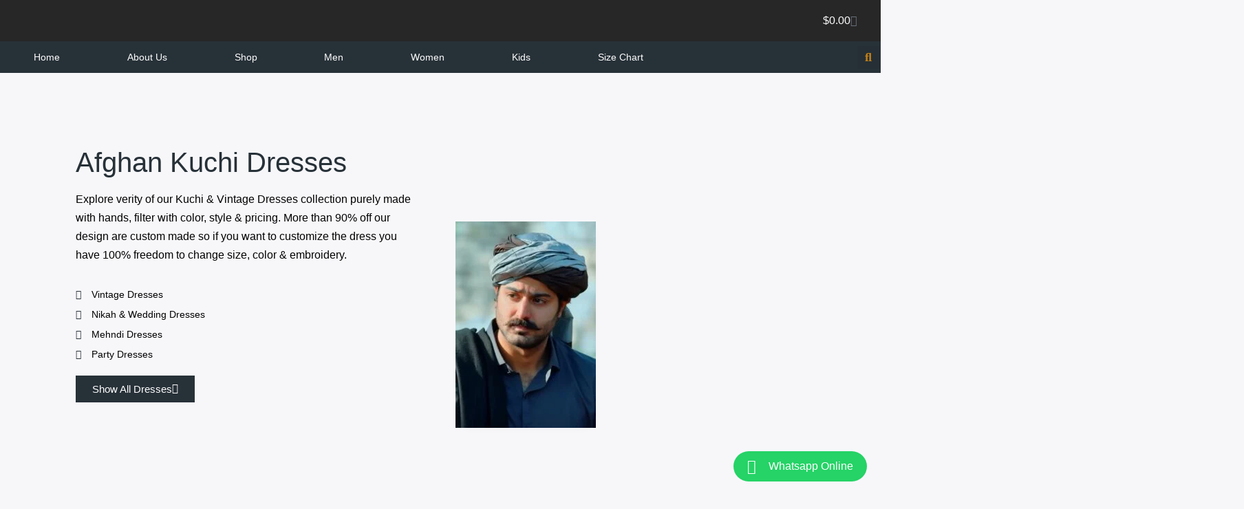

--- FILE ---
content_type: text/html; charset=UTF-8
request_url: https://seengar.com/
body_size: 57272
content:
<!doctype html>
<html lang="en-US">
<head>
	<meta charset="UTF-8">
	<meta name="viewport" content="width=device-width, initial-scale=1">
	<link rel="profile" href="https://gmpg.org/xfn/11">
	<meta name='robots' content='index, follow, max-image-preview:large, max-snippet:-1, max-video-preview:-1' />

	<!-- This site is optimized with the Yoast SEO plugin v26.7 - https://yoast.com/wordpress/plugins/seo/ -->
	<title>Seengar.com - Online Afghan Kuchi Dresses, Clothes &amp; Jewelry</title>
	<meta name="description" content="We specialize in supplying, unmatchable with price, high quality, hand stitched Afghan Clothes and Kuchi dresses to masses across the globe." />
	<link rel="canonical" href="https://seengar.com/" />
	<meta property="og:locale" content="en_US" />
	<meta property="og:type" content="website" />
	<meta property="og:title" content="Seengar.com - Online Afghan Kuchi Dresses, Clothes &amp; Jewelry" />
	<meta property="og:description" content="We specialize in supplying, unmatchable with price, high quality, hand stitched Afghan Clothes and Kuchi dresses to masses across the globe." />
	<meta property="og:url" content="https://seengar.com/" />
	<meta property="og:site_name" content="Seengar.com - Seengar Fashion" />
	<meta property="article:publisher" content="https://www.facebook.com/seengarstore/" />
	<meta property="article:modified_time" content="2025-04-02T05:56:59+00:00" />
	<meta property="og:image" content="https://seengar.com/wp-content/uploads/2019/04/Screenshot_53.jpg" />
	<meta property="og:image:width" content="447" />
	<meta property="og:image:height" content="657" />
	<meta property="og:image:type" content="image/jpeg" />
	<meta name="twitter:card" content="summary_large_image" />
	<meta name="twitter:site" content="@seengarfashion" />
	<script type="application/ld+json" class="yoast-schema-graph">{"@context":"https://schema.org","@graph":[{"@type":"WebPage","@id":"https://seengar.com/","url":"https://seengar.com/","name":"Seengar.com - Online Afghan Kuchi Dresses, Clothes & Jewelry","isPartOf":{"@id":"https://seengar.com/#website"},"about":{"@id":"https://seengar.com/#organization"},"primaryImageOfPage":{"@id":"https://seengar.com/#primaryimage"},"image":{"@id":"https://seengar.com/#primaryimage"},"thumbnailUrl":"https://seengar.b-cdn.net/wp-content/uploads/2019/04/Screenshot_53-204x300.jpg","datePublished":"2014-10-13T22:32:52+00:00","dateModified":"2025-04-02T05:56:59+00:00","description":"We specialize in supplying, unmatchable with price, high quality, hand stitched Afghan Clothes and Kuchi dresses to masses across the globe.","breadcrumb":{"@id":"https://seengar.com/#breadcrumb"},"inLanguage":"en-US","potentialAction":[{"@type":"ReadAction","target":["https://seengar.com/"]}]},{"@type":"ImageObject","inLanguage":"en-US","@id":"https://seengar.com/#primaryimage","url":"https://seengar.com/wp-content/uploads/2019/04/Screenshot_53.jpg","contentUrl":"https://seengar.com/wp-content/uploads/2019/04/Screenshot_53.jpg","width":447,"height":657,"caption":"Sang-e-Mah turban"},{"@type":"BreadcrumbList","@id":"https://seengar.com/#breadcrumb","itemListElement":[{"@type":"ListItem","position":1,"name":"Home"}]},{"@type":"WebSite","@id":"https://seengar.com/#website","url":"https://seengar.com/","name":"Seengar.com - Seengar Fashion","description":"Traditional Afghan Clothes, Jewelry, Peshawari Chappals and Pakol","publisher":{"@id":"https://seengar.com/#organization"},"potentialAction":[{"@type":"SearchAction","target":{"@type":"EntryPoint","urlTemplate":"https://seengar.com/?s={search_term_string}"},"query-input":{"@type":"PropertyValueSpecification","valueRequired":true,"valueName":"search_term_string"}}],"inLanguage":"en-US"},{"@type":"Organization","@id":"https://seengar.com/#organization","name":"Seengar.com - Seengar Fashion","url":"https://seengar.com/","logo":{"@type":"ImageObject","inLanguage":"en-US","@id":"https://seengar.com/#/schema/logo/image/","url":"https://seengar.com/wp-content/uploads/2017/07/Logo-Site.png","contentUrl":"https://seengar.com/wp-content/uploads/2017/07/Logo-Site.png","width":223,"height":43,"caption":"Seengar.com - Seengar Fashion"},"image":{"@id":"https://seengar.com/#/schema/logo/image/"},"sameAs":["https://www.facebook.com/seengarstore/","https://x.com/seengarfashion","https://www.instagram.com/seengarfashion/","https://www.pinterest.com/seengarfashion/"]}]}</script>
	<!-- / Yoast SEO plugin. -->


<link rel='dns-prefetch' href='//static.klaviyo.com' />
<link rel='dns-prefetch' href='//capi-automation.s3.us-east-2.amazonaws.com' />
<link rel='preconnect' href='https://seengar.b-cdn.net' />
<link rel="alternate" type="application/rss+xml" title="Seengar.com - Seengar Fashion &raquo; Feed" href="https://seengar.com/feed/" />
<link rel="alternate" type="application/rss+xml" title="Seengar.com - Seengar Fashion &raquo; Comments Feed" href="https://seengar.com/comments/feed/" />
<link rel="alternate" title="oEmbed (JSON)" type="application/json+oembed" href="https://seengar.com/wp-json/oembed/1.0/embed?url=https%3A%2F%2Fseengar.com%2F" />
<link rel="alternate" title="oEmbed (XML)" type="text/xml+oembed" href="https://seengar.com/wp-json/oembed/1.0/embed?url=https%3A%2F%2Fseengar.com%2F&#038;format=xml" />
<style id='wp-img-auto-sizes-contain-inline-css'>
img:is([sizes=auto i],[sizes^="auto," i]){contain-intrinsic-size:3000px 1500px}
/*# sourceURL=wp-img-auto-sizes-contain-inline-css */
</style>

<link rel='stylesheet' id='jet-engine-wc-meta-boxes-css' href='https://seengar.com/wp-content/plugins/jet-engine/includes/compatibility/packages/woocommerce/inc/assets/css/admin/meta-boxes.css?ver=3.8.2.1' media='all' />
<style id='wp-emoji-styles-inline-css'>

	img.wp-smiley, img.emoji {
		display: inline !important;
		border: none !important;
		box-shadow: none !important;
		height: 1em !important;
		width: 1em !important;
		margin: 0 0.07em !important;
		vertical-align: -0.1em !important;
		background: none !important;
		padding: 0 !important;
	}
/*# sourceURL=wp-emoji-styles-inline-css */
</style>
<link rel='stylesheet' id='jet-engine-frontend-css' href='https://seengar.com/wp-content/plugins/jet-engine/assets/css/frontend.css?ver=3.8.2.1' media='all' />
<style id='global-styles-inline-css'>
:root{--wp--preset--aspect-ratio--square: 1;--wp--preset--aspect-ratio--4-3: 4/3;--wp--preset--aspect-ratio--3-4: 3/4;--wp--preset--aspect-ratio--3-2: 3/2;--wp--preset--aspect-ratio--2-3: 2/3;--wp--preset--aspect-ratio--16-9: 16/9;--wp--preset--aspect-ratio--9-16: 9/16;--wp--preset--color--black: #000000;--wp--preset--color--cyan-bluish-gray: #abb8c3;--wp--preset--color--white: #ffffff;--wp--preset--color--pale-pink: #f78da7;--wp--preset--color--vivid-red: #cf2e2e;--wp--preset--color--luminous-vivid-orange: #ff6900;--wp--preset--color--luminous-vivid-amber: #fcb900;--wp--preset--color--light-green-cyan: #7bdcb5;--wp--preset--color--vivid-green-cyan: #00d084;--wp--preset--color--pale-cyan-blue: #8ed1fc;--wp--preset--color--vivid-cyan-blue: #0693e3;--wp--preset--color--vivid-purple: #9b51e0;--wp--preset--gradient--vivid-cyan-blue-to-vivid-purple: linear-gradient(135deg,rgb(6,147,227) 0%,rgb(155,81,224) 100%);--wp--preset--gradient--light-green-cyan-to-vivid-green-cyan: linear-gradient(135deg,rgb(122,220,180) 0%,rgb(0,208,130) 100%);--wp--preset--gradient--luminous-vivid-amber-to-luminous-vivid-orange: linear-gradient(135deg,rgb(252,185,0) 0%,rgb(255,105,0) 100%);--wp--preset--gradient--luminous-vivid-orange-to-vivid-red: linear-gradient(135deg,rgb(255,105,0) 0%,rgb(207,46,46) 100%);--wp--preset--gradient--very-light-gray-to-cyan-bluish-gray: linear-gradient(135deg,rgb(238,238,238) 0%,rgb(169,184,195) 100%);--wp--preset--gradient--cool-to-warm-spectrum: linear-gradient(135deg,rgb(74,234,220) 0%,rgb(151,120,209) 20%,rgb(207,42,186) 40%,rgb(238,44,130) 60%,rgb(251,105,98) 80%,rgb(254,248,76) 100%);--wp--preset--gradient--blush-light-purple: linear-gradient(135deg,rgb(255,206,236) 0%,rgb(152,150,240) 100%);--wp--preset--gradient--blush-bordeaux: linear-gradient(135deg,rgb(254,205,165) 0%,rgb(254,45,45) 50%,rgb(107,0,62) 100%);--wp--preset--gradient--luminous-dusk: linear-gradient(135deg,rgb(255,203,112) 0%,rgb(199,81,192) 50%,rgb(65,88,208) 100%);--wp--preset--gradient--pale-ocean: linear-gradient(135deg,rgb(255,245,203) 0%,rgb(182,227,212) 50%,rgb(51,167,181) 100%);--wp--preset--gradient--electric-grass: linear-gradient(135deg,rgb(202,248,128) 0%,rgb(113,206,126) 100%);--wp--preset--gradient--midnight: linear-gradient(135deg,rgb(2,3,129) 0%,rgb(40,116,252) 100%);--wp--preset--font-size--small: 13px;--wp--preset--font-size--medium: 20px;--wp--preset--font-size--large: 36px;--wp--preset--font-size--x-large: 42px;--wp--preset--spacing--20: 0.44rem;--wp--preset--spacing--30: 0.67rem;--wp--preset--spacing--40: 1rem;--wp--preset--spacing--50: 1.5rem;--wp--preset--spacing--60: 2.25rem;--wp--preset--spacing--70: 3.38rem;--wp--preset--spacing--80: 5.06rem;--wp--preset--shadow--natural: 6px 6px 9px rgba(0, 0, 0, 0.2);--wp--preset--shadow--deep: 12px 12px 50px rgba(0, 0, 0, 0.4);--wp--preset--shadow--sharp: 6px 6px 0px rgba(0, 0, 0, 0.2);--wp--preset--shadow--outlined: 6px 6px 0px -3px rgb(255, 255, 255), 6px 6px rgb(0, 0, 0);--wp--preset--shadow--crisp: 6px 6px 0px rgb(0, 0, 0);}:root { --wp--style--global--content-size: 800px;--wp--style--global--wide-size: 1200px; }:where(body) { margin: 0; }.wp-site-blocks > .alignleft { float: left; margin-right: 2em; }.wp-site-blocks > .alignright { float: right; margin-left: 2em; }.wp-site-blocks > .aligncenter { justify-content: center; margin-left: auto; margin-right: auto; }:where(.wp-site-blocks) > * { margin-block-start: 24px; margin-block-end: 0; }:where(.wp-site-blocks) > :first-child { margin-block-start: 0; }:where(.wp-site-blocks) > :last-child { margin-block-end: 0; }:root { --wp--style--block-gap: 24px; }:root :where(.is-layout-flow) > :first-child{margin-block-start: 0;}:root :where(.is-layout-flow) > :last-child{margin-block-end: 0;}:root :where(.is-layout-flow) > *{margin-block-start: 24px;margin-block-end: 0;}:root :where(.is-layout-constrained) > :first-child{margin-block-start: 0;}:root :where(.is-layout-constrained) > :last-child{margin-block-end: 0;}:root :where(.is-layout-constrained) > *{margin-block-start: 24px;margin-block-end: 0;}:root :where(.is-layout-flex){gap: 24px;}:root :where(.is-layout-grid){gap: 24px;}.is-layout-flow > .alignleft{float: left;margin-inline-start: 0;margin-inline-end: 2em;}.is-layout-flow > .alignright{float: right;margin-inline-start: 2em;margin-inline-end: 0;}.is-layout-flow > .aligncenter{margin-left: auto !important;margin-right: auto !important;}.is-layout-constrained > .alignleft{float: left;margin-inline-start: 0;margin-inline-end: 2em;}.is-layout-constrained > .alignright{float: right;margin-inline-start: 2em;margin-inline-end: 0;}.is-layout-constrained > .aligncenter{margin-left: auto !important;margin-right: auto !important;}.is-layout-constrained > :where(:not(.alignleft):not(.alignright):not(.alignfull)){max-width: var(--wp--style--global--content-size);margin-left: auto !important;margin-right: auto !important;}.is-layout-constrained > .alignwide{max-width: var(--wp--style--global--wide-size);}body .is-layout-flex{display: flex;}.is-layout-flex{flex-wrap: wrap;align-items: center;}.is-layout-flex > :is(*, div){margin: 0;}body .is-layout-grid{display: grid;}.is-layout-grid > :is(*, div){margin: 0;}body{padding-top: 0px;padding-right: 0px;padding-bottom: 0px;padding-left: 0px;}a:where(:not(.wp-element-button)){text-decoration: underline;}:root :where(.wp-element-button, .wp-block-button__link){background-color: #32373c;border-width: 0;color: #fff;font-family: inherit;font-size: inherit;font-style: inherit;font-weight: inherit;letter-spacing: inherit;line-height: inherit;padding-top: calc(0.667em + 2px);padding-right: calc(1.333em + 2px);padding-bottom: calc(0.667em + 2px);padding-left: calc(1.333em + 2px);text-decoration: none;text-transform: inherit;}.has-black-color{color: var(--wp--preset--color--black) !important;}.has-cyan-bluish-gray-color{color: var(--wp--preset--color--cyan-bluish-gray) !important;}.has-white-color{color: var(--wp--preset--color--white) !important;}.has-pale-pink-color{color: var(--wp--preset--color--pale-pink) !important;}.has-vivid-red-color{color: var(--wp--preset--color--vivid-red) !important;}.has-luminous-vivid-orange-color{color: var(--wp--preset--color--luminous-vivid-orange) !important;}.has-luminous-vivid-amber-color{color: var(--wp--preset--color--luminous-vivid-amber) !important;}.has-light-green-cyan-color{color: var(--wp--preset--color--light-green-cyan) !important;}.has-vivid-green-cyan-color{color: var(--wp--preset--color--vivid-green-cyan) !important;}.has-pale-cyan-blue-color{color: var(--wp--preset--color--pale-cyan-blue) !important;}.has-vivid-cyan-blue-color{color: var(--wp--preset--color--vivid-cyan-blue) !important;}.has-vivid-purple-color{color: var(--wp--preset--color--vivid-purple) !important;}.has-black-background-color{background-color: var(--wp--preset--color--black) !important;}.has-cyan-bluish-gray-background-color{background-color: var(--wp--preset--color--cyan-bluish-gray) !important;}.has-white-background-color{background-color: var(--wp--preset--color--white) !important;}.has-pale-pink-background-color{background-color: var(--wp--preset--color--pale-pink) !important;}.has-vivid-red-background-color{background-color: var(--wp--preset--color--vivid-red) !important;}.has-luminous-vivid-orange-background-color{background-color: var(--wp--preset--color--luminous-vivid-orange) !important;}.has-luminous-vivid-amber-background-color{background-color: var(--wp--preset--color--luminous-vivid-amber) !important;}.has-light-green-cyan-background-color{background-color: var(--wp--preset--color--light-green-cyan) !important;}.has-vivid-green-cyan-background-color{background-color: var(--wp--preset--color--vivid-green-cyan) !important;}.has-pale-cyan-blue-background-color{background-color: var(--wp--preset--color--pale-cyan-blue) !important;}.has-vivid-cyan-blue-background-color{background-color: var(--wp--preset--color--vivid-cyan-blue) !important;}.has-vivid-purple-background-color{background-color: var(--wp--preset--color--vivid-purple) !important;}.has-black-border-color{border-color: var(--wp--preset--color--black) !important;}.has-cyan-bluish-gray-border-color{border-color: var(--wp--preset--color--cyan-bluish-gray) !important;}.has-white-border-color{border-color: var(--wp--preset--color--white) !important;}.has-pale-pink-border-color{border-color: var(--wp--preset--color--pale-pink) !important;}.has-vivid-red-border-color{border-color: var(--wp--preset--color--vivid-red) !important;}.has-luminous-vivid-orange-border-color{border-color: var(--wp--preset--color--luminous-vivid-orange) !important;}.has-luminous-vivid-amber-border-color{border-color: var(--wp--preset--color--luminous-vivid-amber) !important;}.has-light-green-cyan-border-color{border-color: var(--wp--preset--color--light-green-cyan) !important;}.has-vivid-green-cyan-border-color{border-color: var(--wp--preset--color--vivid-green-cyan) !important;}.has-pale-cyan-blue-border-color{border-color: var(--wp--preset--color--pale-cyan-blue) !important;}.has-vivid-cyan-blue-border-color{border-color: var(--wp--preset--color--vivid-cyan-blue) !important;}.has-vivid-purple-border-color{border-color: var(--wp--preset--color--vivid-purple) !important;}.has-vivid-cyan-blue-to-vivid-purple-gradient-background{background: var(--wp--preset--gradient--vivid-cyan-blue-to-vivid-purple) !important;}.has-light-green-cyan-to-vivid-green-cyan-gradient-background{background: var(--wp--preset--gradient--light-green-cyan-to-vivid-green-cyan) !important;}.has-luminous-vivid-amber-to-luminous-vivid-orange-gradient-background{background: var(--wp--preset--gradient--luminous-vivid-amber-to-luminous-vivid-orange) !important;}.has-luminous-vivid-orange-to-vivid-red-gradient-background{background: var(--wp--preset--gradient--luminous-vivid-orange-to-vivid-red) !important;}.has-very-light-gray-to-cyan-bluish-gray-gradient-background{background: var(--wp--preset--gradient--very-light-gray-to-cyan-bluish-gray) !important;}.has-cool-to-warm-spectrum-gradient-background{background: var(--wp--preset--gradient--cool-to-warm-spectrum) !important;}.has-blush-light-purple-gradient-background{background: var(--wp--preset--gradient--blush-light-purple) !important;}.has-blush-bordeaux-gradient-background{background: var(--wp--preset--gradient--blush-bordeaux) !important;}.has-luminous-dusk-gradient-background{background: var(--wp--preset--gradient--luminous-dusk) !important;}.has-pale-ocean-gradient-background{background: var(--wp--preset--gradient--pale-ocean) !important;}.has-electric-grass-gradient-background{background: var(--wp--preset--gradient--electric-grass) !important;}.has-midnight-gradient-background{background: var(--wp--preset--gradient--midnight) !important;}.has-small-font-size{font-size: var(--wp--preset--font-size--small) !important;}.has-medium-font-size{font-size: var(--wp--preset--font-size--medium) !important;}.has-large-font-size{font-size: var(--wp--preset--font-size--large) !important;}.has-x-large-font-size{font-size: var(--wp--preset--font-size--x-large) !important;}
:root :where(.wp-block-pullquote){font-size: 1.5em;line-height: 1.6;}
/*# sourceURL=global-styles-inline-css */
</style>
<link rel='stylesheet' id='trustify-css' href='https://seengar.com/wp-content/plugins/trustify/public/css/trustify-public.css?ver=1.0.0' media='all' />
<style id='trustify-inline-css'>

	        #trustifyWrapper .popup_template{
                background-color:#000000;
                
                border:2px solid #0f0f0f;
                border-width:1px;
                border-radius:0px;
            
                
            }
            #trustifyWrapper .popup_position .trustify-content-wrap{
                color:#dd9933;
            	font-size:15px;
            	text-transform:none;
            	line-height:;
            }
			@media (max-width: 767px){ 
              text-transform:none;
            }	
			#trustifyWrapper .popup_position img{
				float: left;
			}
			
			#trustifyWrapper .popup-item{
				padding-top:10px;
				padding-right:10px;
				padding-bottom:10px;
				padding-left:10px;
			}
			#trustifyWrapper .popup_position{
				width:400px;
			}
			@media (max-width: 767px){ 
              #trustifyWrapper { display: none;} 
            }	
			
/*# sourceURL=trustify-inline-css */
</style>
<link rel='stylesheet' id='animate-css' href='https://seengar.com/wp-content/plugins/trustify/admin/css/animate.css?ver=6.9' media='all' />
<link rel='stylesheet' id='woocommerce-layout-css' href='https://seengar.com/wp-content/plugins/woocommerce/assets/css/woocommerce-layout.css?ver=10.4.3' media='all' />
<link rel='stylesheet' id='woocommerce-smallscreen-css' href='https://seengar.com/wp-content/plugins/woocommerce/assets/css/woocommerce-smallscreen.css?ver=10.4.3' media='only screen and (max-width: 768px)' />
<link rel='stylesheet' id='woocommerce-general-css' href='https://seengar.com/wp-content/plugins/woocommerce/assets/css/woocommerce.css?ver=10.4.3' media='all' />
<style id='woocommerce-inline-inline-css'>
.woocommerce form .form-row .required { visibility: visible; }
/*# sourceURL=woocommerce-inline-inline-css */
</style>
<link rel='stylesheet' id='hello-elementor-css' href='https://seengar.com/wp-content/themes/hello-elementor/assets/css/reset.css?ver=3.4.4' media='all' />
<link rel='stylesheet' id='hello-elementor-theme-style-css' href='https://seengar.com/wp-content/themes/hello-elementor/assets/css/theme.css?ver=3.4.4' media='all' />
<link rel='stylesheet' id='hello-elementor-header-footer-css' href='https://seengar.com/wp-content/themes/hello-elementor/assets/css/header-footer.css?ver=3.4.4' media='all' />
<link rel='stylesheet' id='elementor-frontend-css' href='https://seengar.com/wp-content/plugins/elementor/assets/css/frontend.min.css?ver=3.34.1' media='all' />
<link rel='stylesheet' id='widget-image-css' href='https://seengar.com/wp-content/plugins/elementor/assets/css/widget-image.min.css?ver=3.34.1' media='all' />
<link rel='stylesheet' id='widget-woocommerce-menu-cart-css' href='https://seengar.com/wp-content/plugins/elementor-pro/assets/css/widget-woocommerce-menu-cart.min.css?ver=3.32.3' media='all' />
<link rel='stylesheet' id='widget-nav-menu-css' href='https://seengar.com/wp-content/plugins/elementor-pro/assets/css/widget-nav-menu.min.css?ver=3.32.3' media='all' />
<link rel='stylesheet' id='widget-search-form-css' href='https://seengar.com/wp-content/plugins/elementor-pro/assets/css/widget-search-form.min.css?ver=3.32.3' media='all' />
<link rel='stylesheet' id='elementor-icons-shared-0-css' href='https://seengar.com/wp-content/plugins/elementor/assets/lib/font-awesome/css/fontawesome.min.css?ver=5.15.3' media='all' />
<link rel='stylesheet' id='elementor-icons-fa-solid-css' href='https://seengar.com/wp-content/plugins/elementor/assets/lib/font-awesome/css/solid.min.css?ver=5.15.3' media='all' />
<link rel='stylesheet' id='widget-heading-css' href='https://seengar.com/wp-content/plugins/elementor/assets/css/widget-heading.min.css?ver=3.34.1' media='all' />
<link rel='stylesheet' id='widget-social-icons-css' href='https://seengar.com/wp-content/plugins/elementor/assets/css/widget-social-icons.min.css?ver=3.34.1' media='all' />
<link rel='stylesheet' id='e-apple-webkit-css' href='https://seengar.com/wp-content/plugins/elementor/assets/css/conditionals/apple-webkit.min.css?ver=3.34.1' media='all' />
<link rel='stylesheet' id='widget-icon-list-css' href='https://seengar.com/wp-content/plugins/elementor/assets/css/widget-icon-list.min.css?ver=3.34.1' media='all' />
<link rel='stylesheet' id='widget-icon-box-css' href='https://seengar.com/wp-content/plugins/elementor/assets/css/widget-icon-box.min.css?ver=3.34.1' media='all' />
<link rel='stylesheet' id='e-popup-css' href='https://seengar.com/wp-content/plugins/elementor-pro/assets/css/conditionals/popup.min.css?ver=3.32.3' media='all' />
<link rel='stylesheet' id='elementor-icons-css' href='https://seengar.com/wp-content/plugins/elementor/assets/lib/eicons/css/elementor-icons.min.css?ver=5.45.0' media='all' />
<link rel='stylesheet' id='elementor-post-3603-css' href='https://seengar.com/wp-content/uploads/elementor/css/post-3603.css?ver=1768579920' media='all' />
<link rel='stylesheet' id='font-awesome-5-all-css' href='https://seengar.com/wp-content/plugins/elementor/assets/lib/font-awesome/css/all.min.css?ver=3.34.1' media='all' />
<link rel='stylesheet' id='font-awesome-4-shim-css' href='https://seengar.com/wp-content/plugins/elementor/assets/lib/font-awesome/css/v4-shims.min.css?ver=3.34.1' media='all' />
<link rel='stylesheet' id='widget-posts-css' href='https://seengar.com/wp-content/plugins/elementor-pro/assets/css/widget-posts.min.css?ver=3.32.3' media='all' />
<link rel='stylesheet' id='elementor-post-502-css' href='https://seengar.com/wp-content/uploads/elementor/css/post-502.css?ver=1768580000' media='all' />
<link rel='stylesheet' id='elementor-post-2896-css' href='https://seengar.com/wp-content/uploads/elementor/css/post-2896.css?ver=1768579920' media='all' />
<link rel='stylesheet' id='elementor-post-3023-css' href='https://seengar.com/wp-content/uploads/elementor/css/post-3023.css?ver=1768579920' media='all' />
<link rel='stylesheet' id='elementor-post-4608-css' href='https://seengar.com/wp-content/uploads/elementor/css/post-4608.css?ver=1768579920' media='all' />
<link rel='stylesheet' id='elementor-post-3152-css' href='https://seengar.com/wp-content/uploads/elementor/css/post-3152.css?ver=1768579920' media='all' />
<link rel='stylesheet' id='ecs-styles-css' href='https://seengar.com/wp-content/plugins/ele-custom-skin/assets/css/ecs-style.css?ver=3.1.9' media='all' />
<link rel='stylesheet' id='elementor-post-3011-css' href='https://seengar.com/wp-content/uploads/elementor/css/post-3011.css?ver=1647246776' media='all' />
<link rel='stylesheet' id='elementor-gf-local-roboto-css' href='https://seengar.com/wp-content/uploads/elementor/google-fonts/css/roboto.css?ver=1742762610' media='all' />
<link rel='stylesheet' id='elementor-gf-local-robotoslab-css' href='https://seengar.com/wp-content/uploads/elementor/google-fonts/css/robotoslab.css?ver=1742762631' media='all' />
<link rel='stylesheet' id='elementor-gf-local-alata-css' href='https://seengar.com/wp-content/uploads/elementor/google-fonts/css/alata.css?ver=1742762632' media='all' />
<link rel='stylesheet' id='elementor-gf-local-robotocondensed-css' href='https://seengar.com/wp-content/uploads/elementor/google-fonts/css/robotocondensed.css?ver=1742762674' media='all' />
<link rel='stylesheet' id='elementor-icons-fa-brands-css' href='https://seengar.com/wp-content/plugins/elementor/assets/lib/font-awesome/css/brands.min.css?ver=5.15.3' media='all' />
<script src="https://seengar.com/wp-includes/js/jquery/jquery.min.js?ver=3.7.1" id="jquery-core-js"></script>
<script src="https://seengar.com/wp-includes/js/jquery/jquery-migrate.min.js?ver=3.4.1" id="jquery-migrate-js"></script>
<script src="https://seengar.com/wp-content/plugins/trustify/public/js/jquery.cookie.js?ver=1.0.0" id="jquery.cookie-js"></script>
<script id="trustify-js-extra">
var trustify_popup_params = {"trustify_popup_position":"bottomLeft","trustify_popup_start_time":"10","trustify_popup_transition":"fadeInUp","trustify_popup_range_from":"30","trustify_popup_range_to":"40","trustify_popup_stay":"10","trustify_notification_type":"1","trustify_woo_notice":"","ajax_url":"https://seengar.com/wp-admin/admin-ajax.php"};
//# sourceURL=trustify-js-extra
</script>
<script src="https://seengar.com/wp-content/plugins/trustify/public/js/trustify-public.js?ver=1.0.0" id="trustify-js"></script>
<script src="https://seengar.com/wp-content/plugins/woocommerce/assets/js/jquery-blockui/jquery.blockUI.min.js?ver=2.7.0-wc.10.4.3" id="wc-jquery-blockui-js" defer data-wp-strategy="defer"></script>
<script id="wc-add-to-cart-js-extra">
var wc_add_to_cart_params = {"ajax_url":"/wp-admin/admin-ajax.php","wc_ajax_url":"/?wc-ajax=%%endpoint%%","i18n_view_cart":"View cart","cart_url":"https://seengar.com/cart/","is_cart":"","cart_redirect_after_add":"no"};
//# sourceURL=wc-add-to-cart-js-extra
</script>
<script src="https://seengar.com/wp-content/plugins/woocommerce/assets/js/frontend/add-to-cart.min.js?ver=10.4.3" id="wc-add-to-cart-js" defer data-wp-strategy="defer"></script>
<script src="https://seengar.com/wp-content/plugins/woocommerce/assets/js/js-cookie/js.cookie.min.js?ver=2.1.4-wc.10.4.3" id="wc-js-cookie-js" defer data-wp-strategy="defer"></script>
<script id="woocommerce-js-extra">
var woocommerce_params = {"ajax_url":"/wp-admin/admin-ajax.php","wc_ajax_url":"/?wc-ajax=%%endpoint%%","i18n_password_show":"Show password","i18n_password_hide":"Hide password"};
//# sourceURL=woocommerce-js-extra
</script>
<script src="https://seengar.com/wp-content/plugins/woocommerce/assets/js/frontend/woocommerce.min.js?ver=10.4.3" id="woocommerce-js" defer data-wp-strategy="defer"></script>
<script src="https://seengar.com/wp-content/plugins/elementor/assets/lib/font-awesome/js/v4-shims.min.js?ver=3.34.1" id="font-awesome-4-shim-js"></script>
<script id="ecs_ajax_load-js-extra">
var ecs_ajax_params = {"ajaxurl":"https://seengar.com/wp-admin/admin-ajax.php","posts":"{\"error\":\"\",\"m\":\"\",\"p\":\"502\",\"post_parent\":\"\",\"subpost\":\"\",\"subpost_id\":\"\",\"attachment\":\"\",\"attachment_id\":0,\"name\":\"\",\"pagename\":\"\",\"page_id\":\"502\",\"second\":\"\",\"minute\":\"\",\"hour\":\"\",\"day\":0,\"monthnum\":0,\"year\":0,\"w\":0,\"category_name\":\"\",\"tag\":\"\",\"cat\":\"\",\"tag_id\":\"\",\"author\":\"\",\"author_name\":\"\",\"feed\":\"\",\"tb\":\"\",\"paged\":0,\"meta_key\":\"\",\"meta_value\":\"\",\"preview\":\"\",\"s\":\"\",\"sentence\":\"\",\"title\":\"\",\"fields\":\"all\",\"menu_order\":\"\",\"embed\":\"\",\"category__in\":[],\"category__not_in\":[],\"category__and\":[],\"post__in\":[],\"post__not_in\":[],\"post_name__in\":[],\"tag__in\":[],\"tag__not_in\":[],\"tag__and\":[],\"tag_slug__in\":[],\"tag_slug__and\":[],\"post_parent__in\":[],\"post_parent__not_in\":[],\"author__in\":[],\"author__not_in\":[],\"search_columns\":[],\"ignore_sticky_posts\":false,\"suppress_filters\":false,\"cache_results\":true,\"update_post_term_cache\":true,\"update_menu_item_cache\":false,\"lazy_load_term_meta\":true,\"update_post_meta_cache\":true,\"post_type\":\"\",\"posts_per_page\":10,\"nopaging\":false,\"comments_per_page\":\"50\",\"no_found_rows\":false,\"order\":\"DESC\"}"};
//# sourceURL=ecs_ajax_load-js-extra
</script>
<script src="https://seengar.com/wp-content/plugins/ele-custom-skin/assets/js/ecs_ajax_pagination.js?ver=3.1.9" id="ecs_ajax_load-js"></script>
<script id="wc-settings-dep-in-header-js-after">
console.warn( "Scripts that have a dependency on [wc-settings, wc-blocks-checkout] must be loaded in the footer, klaviyo-klaviyo-checkout-block-editor-script was registered to load in the header, but has been switched to load in the footer instead. See https://github.com/woocommerce/woocommerce-gutenberg-products-block/pull/5059" );
console.warn( "Scripts that have a dependency on [wc-settings, wc-blocks-checkout] must be loaded in the footer, klaviyo-klaviyo-checkout-block-view-script was registered to load in the header, but has been switched to load in the footer instead. See https://github.com/woocommerce/woocommerce-gutenberg-products-block/pull/5059" );
//# sourceURL=wc-settings-dep-in-header-js-after
</script>
<script src="https://seengar.com/wp-content/plugins/ele-custom-skin/assets/js/ecs.js?ver=3.1.9" id="ecs-script-js"></script>
<link rel="https://api.w.org/" href="https://seengar.com/wp-json/" /><link rel="alternate" title="JSON" type="application/json" href="https://seengar.com/wp-json/wp/v2/pages/502" /><link rel="EditURI" type="application/rsd+xml" title="RSD" href="https://seengar.com/xmlrpc.php?rsd" />
<meta name="generator" content="WordPress 6.9" />
<meta name="generator" content="WooCommerce 10.4.3" />
<link rel='shortlink' href='https://seengar.com/' />

<!-- This website runs the Product Feed PRO for WooCommerce by AdTribes.io plugin - version woocommercesea_option_installed_version -->
	<noscript><style>.woocommerce-product-gallery{ opacity: 1 !important; }</style></noscript>
	<meta name="generator" content="Elementor 3.34.1; features: additional_custom_breakpoints; settings: css_print_method-external, google_font-enabled, font_display-auto">
<!-- Global site tag (gtag.js) - Google Analytics -->
<script async src="https://www.googletagmanager.com/gtag/js?id=UA-102640679-1"></script>
<script>
  window.dataLayer = window.dataLayer || [];
  function gtag(){dataLayer.push(arguments);}
  gtag('js', new Date());

  gtag('config', 'UA-102640679-1');
</script>
<meta name="facebook-domain-verification" content="1xut8xtailc836s9saiy5y3ybs11g1" />

<!-- Facebook Pixel Code -->
<script>
  !function(f,b,e,v,n,t,s)
  {if(f.fbq)return;n=f.fbq=function(){n.callMethod?
  n.callMethod.apply(n,arguments):n.queue.push(arguments)};
  if(!f._fbq)f._fbq=n;n.push=n;n.loaded=!0;n.version='2.0';
  n.queue=[];t=b.createElement(e);t.async=!0;
  t.src=v;s=b.getElementsByTagName(e)[0];
  s.parentNode.insertBefore(t,s)}(window, document,'script',
  'https://connect.facebook.net/en_US/fbevents.js');
  fbq('init', '515679215910232');
  fbq('track', 'PageView');
</script>
<noscript>
  <img height="1" width="1" style="display:none" 
       src="https://www.facebook.com/tr?id={your-pixel-id-goes-here}&ev=PageView&noscript=1"/>
</noscript>
<!-- End Facebook Pixel Code -->
<script type='text/javascript'>
  window.smartlook||(function(d) {
    var o=smartlook=function(){ o.api.push(arguments)},h=d.getElementsByTagName('head')[0];
    var c=d.createElement('script');o.api=new Array();c.async=true;c.type='text/javascript';
    c.charset='utf-8';c.src='https://web-sdk.smartlook.com/recorder.js';h.appendChild(c);
    })(document);
    smartlook('init', 'fa77d3a16d58996bb3af45a60314a02872bc8cbc', { region: 'eu' });
</script>
			<script  type="text/javascript">
				!function(f,b,e,v,n,t,s){if(f.fbq)return;n=f.fbq=function(){n.callMethod?
					n.callMethod.apply(n,arguments):n.queue.push(arguments)};if(!f._fbq)f._fbq=n;
					n.push=n;n.loaded=!0;n.version='2.0';n.queue=[];t=b.createElement(e);t.async=!0;
					t.src=v;s=b.getElementsByTagName(e)[0];s.parentNode.insertBefore(t,s)}(window,
					document,'script','https://connect.facebook.net/en_US/fbevents.js');
			</script>
			<!-- WooCommerce Facebook Integration Begin -->
			<script  type="text/javascript">

				fbq('init', '1384591009124128', {}, {
    "agent": "woocommerce_2-10.4.3-3.5.15"
});

				document.addEventListener( 'DOMContentLoaded', function() {
					// Insert placeholder for events injected when a product is added to the cart through AJAX.
					document.body.insertAdjacentHTML( 'beforeend', '<div class=\"wc-facebook-pixel-event-placeholder\"></div>' );
				}, false );

			</script>
			<!-- WooCommerce Facebook Integration End -->
						<style>
				.e-con.e-parent:nth-of-type(n+4):not(.e-lazyloaded):not(.e-no-lazyload),
				.e-con.e-parent:nth-of-type(n+4):not(.e-lazyloaded):not(.e-no-lazyload) * {
					background-image: none !important;
				}
				@media screen and (max-height: 1024px) {
					.e-con.e-parent:nth-of-type(n+3):not(.e-lazyloaded):not(.e-no-lazyload),
					.e-con.e-parent:nth-of-type(n+3):not(.e-lazyloaded):not(.e-no-lazyload) * {
						background-image: none !important;
					}
				}
				@media screen and (max-height: 640px) {
					.e-con.e-parent:nth-of-type(n+2):not(.e-lazyloaded):not(.e-no-lazyload),
					.e-con.e-parent:nth-of-type(n+2):not(.e-lazyloaded):not(.e-no-lazyload) * {
						background-image: none !important;
					}
				}
			</style>
			<link rel="icon" href="https://seengar.com/wp-content/uploads/2017/07/fb-profile-100x100.png" sizes="32x32" />
<link rel="icon" href="https://seengar.com/wp-content/uploads/2017/07/fb-profile.png" sizes="192x192" />
<link rel="apple-touch-icon" href="https://seengar.com/wp-content/uploads/2017/07/fb-profile.png" />
<meta name="msapplication-TileImage" content="https://seengar.com/wp-content/uploads/2017/07/fb-profile.png" />
</head>
<body class="home wp-singular page-template-default page page-id-502 wp-custom-logo wp-embed-responsive wp-theme-hello-elementor theme-hello-elementor woocommerce-no-js hello-elementor-default elementor-default elementor-kit-3603 elementor-page elementor-page-502">


<a class="skip-link screen-reader-text" href="#content">Skip to content</a>

		<header data-elementor-type="header" data-elementor-id="2896" class="elementor elementor-2896 elementor-location-header" data-elementor-post-type="elementor_library">
					<header class="elementor-section elementor-top-section elementor-element elementor-element-7b5f7a0 elementor-section-content-middle elementor-section-boxed elementor-section-height-default elementor-section-height-default" data-id="7b5f7a0" data-element_type="section" data-settings="{&quot;background_background&quot;:&quot;classic&quot;}">
						<div class="elementor-container elementor-column-gap-default">
					<div class="elementor-column elementor-col-50 elementor-top-column elementor-element elementor-element-aa20c2c" data-id="aa20c2c" data-element_type="column">
			<div class="elementor-widget-wrap elementor-element-populated">
						<div class="elementor-element elementor-element-bf85dcd elementor-widget elementor-widget-image" data-id="bf85dcd" data-element_type="widget" data-widget_type="image.default">
				<div class="elementor-widget-container">
																<a href="https://seengar.com">
							<img width="300" height="51" src="https://seengar.com/wp-content/uploads/2021/03/White-Logo-2.svg" class="attachment-medium size-medium wp-image-4051" alt="" />								</a>
															</div>
				</div>
					</div>
		</div>
				<div class="elementor-column elementor-col-50 elementor-top-column elementor-element elementor-element-411d98a" data-id="411d98a" data-element_type="column">
			<div class="elementor-widget-wrap elementor-element-populated">
						<div class="elementor-element elementor-element-9d08c2c toggle-icon--basket-light elementor-menu-cart--items-indicator-none elementor-menu-cart--show-subtotal-yes elementor-menu-cart--cart-type-side-cart elementor-menu-cart--show-remove-button-yes elementor-widget elementor-widget-woocommerce-menu-cart" data-id="9d08c2c" data-element_type="widget" data-settings="{&quot;cart_type&quot;:&quot;side-cart&quot;,&quot;open_cart&quot;:&quot;click&quot;,&quot;automatically_open_cart&quot;:&quot;no&quot;}" data-widget_type="woocommerce-menu-cart.default">
				<div class="elementor-widget-container">
							<div class="elementor-menu-cart__wrapper">
							<div class="elementor-menu-cart__toggle_wrapper">
					<div class="elementor-menu-cart__container elementor-lightbox" aria-hidden="true">
						<div class="elementor-menu-cart__main" aria-hidden="true">
									<div class="elementor-menu-cart__close-button">
					</div>
									<div class="widget_shopping_cart_content">
															</div>
						</div>
					</div>
							<div class="elementor-menu-cart__toggle elementor-button-wrapper">
			<a id="elementor-menu-cart__toggle_button" href="#" class="elementor-menu-cart__toggle_button elementor-button elementor-size-sm" aria-expanded="false">
				<span class="elementor-button-text"><span class="woocommerce-Price-amount amount"><bdi><span class="woocommerce-Price-currencySymbol">&#36;</span>0.00</bdi></span></span>
				<span class="elementor-button-icon">
					<span class="elementor-button-icon-qty" data-counter="0">0</span>
					<i class="eicon-basket-light"></i>					<span class="elementor-screen-only">Cart</span>
				</span>
			</a>
		</div>
						</div>
					</div> <!-- close elementor-menu-cart__wrapper -->
						</div>
				</div>
					</div>
		</div>
					</div>
		</header>
				<section class="elementor-section elementor-top-section elementor-element elementor-element-2ed0543 elementor-section-content-middle elementor-section-boxed elementor-section-height-default elementor-section-height-default" data-id="2ed0543" data-element_type="section" data-settings="{&quot;background_background&quot;:&quot;classic&quot;}">
						<div class="elementor-container elementor-column-gap-no">
					<div class="elementor-column elementor-col-50 elementor-top-column elementor-element elementor-element-723deff" data-id="723deff" data-element_type="column">
			<div class="elementor-widget-wrap elementor-element-populated">
						<div class="elementor-element elementor-element-495914a elementor-nav-menu__align-justify elementor-nav-menu--dropdown-mobile elementor-nav-menu--stretch elementor-nav-menu__text-align-aside elementor-nav-menu--toggle elementor-nav-menu--burger elementor-widget elementor-widget-nav-menu" data-id="495914a" data-element_type="widget" data-settings="{&quot;full_width&quot;:&quot;stretch&quot;,&quot;layout&quot;:&quot;horizontal&quot;,&quot;submenu_icon&quot;:{&quot;value&quot;:&quot;&lt;i class=\&quot;fas fa-caret-down\&quot; aria-hidden=\&quot;true\&quot;&gt;&lt;\/i&gt;&quot;,&quot;library&quot;:&quot;fa-solid&quot;},&quot;toggle&quot;:&quot;burger&quot;}" data-widget_type="nav-menu.default">
				<div class="elementor-widget-container">
								<nav aria-label="Menu" class="elementor-nav-menu--main elementor-nav-menu__container elementor-nav-menu--layout-horizontal e--pointer-background e--animation-fade">
				<ul id="menu-1-495914a" class="elementor-nav-menu"><li class="menu-item menu-item-type-post_type menu-item-object-page menu-item-home current-menu-item page_item page-item-502 current_page_item menu-item-5190"><a href="https://seengar.com/" aria-current="page" class="elementor-item elementor-item-active">Home</a></li>
<li class="menu-item menu-item-type-custom menu-item-object-custom menu-item-has-children menu-item-5197"><a href="#" class="elementor-item elementor-item-anchor">About Us</a>
<ul class="sub-menu elementor-nav-menu--dropdown">
	<li class="menu-item menu-item-type-post_type menu-item-object-page menu-item-5216"><a href="https://seengar.com/our-story/" class="elementor-sub-item">Our Story</a></li>
	<li class="menu-item menu-item-type-post_type menu-item-object-page menu-item-5195"><a href="https://seengar.com/seengar-fashion-reviews/" class="elementor-sub-item">Seengar Fashion Reviews</a></li>
	<li class="menu-item menu-item-type-post_type menu-item-object-page menu-item-5194"><a href="https://seengar.com/contact-us/" class="elementor-sub-item">Contact Us</a></li>
	<li class="menu-item menu-item-type-post_type menu-item-object-page menu-item-5196"><a href="https://seengar.com/shipping-return-policy/" class="elementor-sub-item">Shipping &#038; Return Policy</a></li>
	<li class="menu-item menu-item-type-post_type menu-item-object-page menu-item-privacy-policy menu-item-5193"><a rel="privacy-policy" href="https://seengar.com/privacy-policy/" class="elementor-sub-item">Privacy Policy</a></li>
</ul>
</li>
<li class="menu-item menu-item-type-post_type menu-item-object-page menu-item-has-children menu-item-5191"><a href="https://seengar.com/shop/" class="elementor-item">Shop</a>
<ul class="sub-menu elementor-nav-menu--dropdown">
	<li class="menu-item menu-item-type-taxonomy menu-item-object-product_cat menu-item-5201"><a href="https://seengar.com/product-category/pashtunified-mugs/" class="elementor-sub-item">Pashtunified Mugs</a></li>
</ul>
</li>
<li class="menu-item menu-item-type-custom menu-item-object-custom menu-item-has-children menu-item-5208"><a href="#" class="elementor-item elementor-item-anchor">Men</a>
<ul class="sub-menu elementor-nav-menu--dropdown">
	<li class="menu-item menu-item-type-taxonomy menu-item-object-product_cat menu-item-5202"><a href="https://seengar.com/product-category/pakol/" class="elementor-sub-item">Pakol</a></li>
	<li class="menu-item menu-item-type-taxonomy menu-item-object-product_cat menu-item-5317"><a href="https://seengar.com/product-category/shawl-for-men/" class="elementor-sub-item">Shawl for Men</a></li>
	<li class="menu-item menu-item-type-taxonomy menu-item-object-product_cat menu-item-5203"><a href="https://seengar.com/product-category/waistcoat/" class="elementor-sub-item">Waistcoat</a></li>
	<li class="menu-item menu-item-type-taxonomy menu-item-object-product_cat menu-item-5200"><a href="https://seengar.com/product-category/men-peshawari-chappals/" class="elementor-sub-item">Men Peshawari Chappals</a></li>
	<li class="menu-item menu-item-type-taxonomy menu-item-object-product_cat menu-item-5211"><a href="https://seengar.com/product-category/clothes-t-shirts/" class="elementor-sub-item">Clothes &amp; T Shirts</a></li>
</ul>
</li>
<li class="menu-item menu-item-type-custom menu-item-object-custom menu-item-has-children menu-item-5209"><a href="#" class="elementor-item elementor-item-anchor">Women</a>
<ul class="sub-menu elementor-nav-menu--dropdown">
	<li class="menu-item menu-item-type-taxonomy menu-item-object-product_cat menu-item-5198"><a href="https://seengar.com/product-category/kuchi-dresses/" class="elementor-sub-item">Kuchi Dresses</a></li>
	<li class="menu-item menu-item-type-taxonomy menu-item-object-product_cat menu-item-5737"><a href="https://seengar.com/product-category/peshawari-chappal-for-ladies/" class="elementor-sub-item">Peshawari Chappal for Ladies</a></li>
	<li class="menu-item menu-item-type-taxonomy menu-item-object-product_cat menu-item-5199"><a href="https://seengar.com/product-category/jewellery/" class="elementor-sub-item">Jewellery</a></li>
	<li class="menu-item menu-item-type-taxonomy menu-item-object-product_cat menu-item-5207"><a href="https://seengar.com/product-category/mosaic-clutch/" class="elementor-sub-item">Mosaic Clutch</a></li>
	<li class="menu-item menu-item-type-taxonomy menu-item-object-product_cat menu-item-5212"><a href="https://seengar.com/product-category/ladies-khussa-shoes/" class="elementor-sub-item">Ladies Khussa Shoes</a></li>
	<li class="menu-item menu-item-type-taxonomy menu-item-object-product_cat menu-item-5213"><a href="https://seengar.com/product-category/shawl/" class="elementor-sub-item">Shawl</a></li>
</ul>
</li>
<li class="menu-item menu-item-type-custom menu-item-object-custom menu-item-has-children menu-item-5210"><a href="#" class="elementor-item elementor-item-anchor">Kids</a>
<ul class="sub-menu elementor-nav-menu--dropdown">
	<li class="menu-item menu-item-type-taxonomy menu-item-object-product_cat menu-item-5206"><a href="https://seengar.com/product-category/boys/" class="elementor-sub-item">Boys</a></li>
	<li class="menu-item menu-item-type-taxonomy menu-item-object-product_cat menu-item-5205"><a href="https://seengar.com/product-category/girls/" class="elementor-sub-item">Girls</a></li>
</ul>
</li>
<li class="menu-item menu-item-type-post_type menu-item-object-page menu-item-5192"><a href="https://seengar.com/size-chart/" class="elementor-item">Size Chart</a></li>
</ul>			</nav>
					<div class="elementor-menu-toggle" role="button" tabindex="0" aria-label="Menu Toggle" aria-expanded="false">
			<i aria-hidden="true" role="presentation" class="elementor-menu-toggle__icon--open eicon-menu-bar"></i><i aria-hidden="true" role="presentation" class="elementor-menu-toggle__icon--close eicon-close"></i>		</div>
					<nav class="elementor-nav-menu--dropdown elementor-nav-menu__container" aria-hidden="true">
				<ul id="menu-2-495914a" class="elementor-nav-menu"><li class="menu-item menu-item-type-post_type menu-item-object-page menu-item-home current-menu-item page_item page-item-502 current_page_item menu-item-5190"><a href="https://seengar.com/" aria-current="page" class="elementor-item elementor-item-active" tabindex="-1">Home</a></li>
<li class="menu-item menu-item-type-custom menu-item-object-custom menu-item-has-children menu-item-5197"><a href="#" class="elementor-item elementor-item-anchor" tabindex="-1">About Us</a>
<ul class="sub-menu elementor-nav-menu--dropdown">
	<li class="menu-item menu-item-type-post_type menu-item-object-page menu-item-5216"><a href="https://seengar.com/our-story/" class="elementor-sub-item" tabindex="-1">Our Story</a></li>
	<li class="menu-item menu-item-type-post_type menu-item-object-page menu-item-5195"><a href="https://seengar.com/seengar-fashion-reviews/" class="elementor-sub-item" tabindex="-1">Seengar Fashion Reviews</a></li>
	<li class="menu-item menu-item-type-post_type menu-item-object-page menu-item-5194"><a href="https://seengar.com/contact-us/" class="elementor-sub-item" tabindex="-1">Contact Us</a></li>
	<li class="menu-item menu-item-type-post_type menu-item-object-page menu-item-5196"><a href="https://seengar.com/shipping-return-policy/" class="elementor-sub-item" tabindex="-1">Shipping &#038; Return Policy</a></li>
	<li class="menu-item menu-item-type-post_type menu-item-object-page menu-item-privacy-policy menu-item-5193"><a rel="privacy-policy" href="https://seengar.com/privacy-policy/" class="elementor-sub-item" tabindex="-1">Privacy Policy</a></li>
</ul>
</li>
<li class="menu-item menu-item-type-post_type menu-item-object-page menu-item-has-children menu-item-5191"><a href="https://seengar.com/shop/" class="elementor-item" tabindex="-1">Shop</a>
<ul class="sub-menu elementor-nav-menu--dropdown">
	<li class="menu-item menu-item-type-taxonomy menu-item-object-product_cat menu-item-5201"><a href="https://seengar.com/product-category/pashtunified-mugs/" class="elementor-sub-item" tabindex="-1">Pashtunified Mugs</a></li>
</ul>
</li>
<li class="menu-item menu-item-type-custom menu-item-object-custom menu-item-has-children menu-item-5208"><a href="#" class="elementor-item elementor-item-anchor" tabindex="-1">Men</a>
<ul class="sub-menu elementor-nav-menu--dropdown">
	<li class="menu-item menu-item-type-taxonomy menu-item-object-product_cat menu-item-5202"><a href="https://seengar.com/product-category/pakol/" class="elementor-sub-item" tabindex="-1">Pakol</a></li>
	<li class="menu-item menu-item-type-taxonomy menu-item-object-product_cat menu-item-5317"><a href="https://seengar.com/product-category/shawl-for-men/" class="elementor-sub-item" tabindex="-1">Shawl for Men</a></li>
	<li class="menu-item menu-item-type-taxonomy menu-item-object-product_cat menu-item-5203"><a href="https://seengar.com/product-category/waistcoat/" class="elementor-sub-item" tabindex="-1">Waistcoat</a></li>
	<li class="menu-item menu-item-type-taxonomy menu-item-object-product_cat menu-item-5200"><a href="https://seengar.com/product-category/men-peshawari-chappals/" class="elementor-sub-item" tabindex="-1">Men Peshawari Chappals</a></li>
	<li class="menu-item menu-item-type-taxonomy menu-item-object-product_cat menu-item-5211"><a href="https://seengar.com/product-category/clothes-t-shirts/" class="elementor-sub-item" tabindex="-1">Clothes &amp; T Shirts</a></li>
</ul>
</li>
<li class="menu-item menu-item-type-custom menu-item-object-custom menu-item-has-children menu-item-5209"><a href="#" class="elementor-item elementor-item-anchor" tabindex="-1">Women</a>
<ul class="sub-menu elementor-nav-menu--dropdown">
	<li class="menu-item menu-item-type-taxonomy menu-item-object-product_cat menu-item-5198"><a href="https://seengar.com/product-category/kuchi-dresses/" class="elementor-sub-item" tabindex="-1">Kuchi Dresses</a></li>
	<li class="menu-item menu-item-type-taxonomy menu-item-object-product_cat menu-item-5737"><a href="https://seengar.com/product-category/peshawari-chappal-for-ladies/" class="elementor-sub-item" tabindex="-1">Peshawari Chappal for Ladies</a></li>
	<li class="menu-item menu-item-type-taxonomy menu-item-object-product_cat menu-item-5199"><a href="https://seengar.com/product-category/jewellery/" class="elementor-sub-item" tabindex="-1">Jewellery</a></li>
	<li class="menu-item menu-item-type-taxonomy menu-item-object-product_cat menu-item-5207"><a href="https://seengar.com/product-category/mosaic-clutch/" class="elementor-sub-item" tabindex="-1">Mosaic Clutch</a></li>
	<li class="menu-item menu-item-type-taxonomy menu-item-object-product_cat menu-item-5212"><a href="https://seengar.com/product-category/ladies-khussa-shoes/" class="elementor-sub-item" tabindex="-1">Ladies Khussa Shoes</a></li>
	<li class="menu-item menu-item-type-taxonomy menu-item-object-product_cat menu-item-5213"><a href="https://seengar.com/product-category/shawl/" class="elementor-sub-item" tabindex="-1">Shawl</a></li>
</ul>
</li>
<li class="menu-item menu-item-type-custom menu-item-object-custom menu-item-has-children menu-item-5210"><a href="#" class="elementor-item elementor-item-anchor" tabindex="-1">Kids</a>
<ul class="sub-menu elementor-nav-menu--dropdown">
	<li class="menu-item menu-item-type-taxonomy menu-item-object-product_cat menu-item-5206"><a href="https://seengar.com/product-category/boys/" class="elementor-sub-item" tabindex="-1">Boys</a></li>
	<li class="menu-item menu-item-type-taxonomy menu-item-object-product_cat menu-item-5205"><a href="https://seengar.com/product-category/girls/" class="elementor-sub-item" tabindex="-1">Girls</a></li>
</ul>
</li>
<li class="menu-item menu-item-type-post_type menu-item-object-page menu-item-5192"><a href="https://seengar.com/size-chart/" class="elementor-item" tabindex="-1">Size Chart</a></li>
</ul>			</nav>
						</div>
				</div>
					</div>
		</div>
				<div class="elementor-column elementor-col-50 elementor-top-column elementor-element elementor-element-565d021" data-id="565d021" data-element_type="column">
			<div class="elementor-widget-wrap elementor-element-populated">
						<div class="elementor-element elementor-element-288f231 elementor-search-form--skin-full_screen elementor-widget elementor-widget-search-form" data-id="288f231" data-element_type="widget" data-settings="{&quot;skin&quot;:&quot;full_screen&quot;}" data-widget_type="search-form.default">
				<div class="elementor-widget-container">
							<search role="search">
			<form class="elementor-search-form" action="https://seengar.com" method="get">
												<div class="elementor-search-form__toggle" role="button" tabindex="0" aria-label="Search">
					<i aria-hidden="true" class="fas fa-search"></i>				</div>
								<div class="elementor-search-form__container">
					<label class="elementor-screen-only" for="elementor-search-form-288f231">Search</label>

					
					<input id="elementor-search-form-288f231" placeholder="Search..." class="elementor-search-form__input" type="search" name="s" value="">
					
					
										<div class="dialog-lightbox-close-button dialog-close-button" role="button" tabindex="0" aria-label="Close this search box.">
						<i aria-hidden="true" class="eicon-close"></i>					</div>
									</div>
			</form>
		</search>
						</div>
				</div>
					</div>
		</div>
					</div>
		</section>
				</header>
		
<main id="content" class="site-main post-502 page type-page status-publish hentry">

	
	<div class="page-content">
				<div data-elementor-type="wp-page" data-elementor-id="502" class="elementor elementor-502" data-elementor-post-type="page">
						<section class="elementor-section elementor-top-section elementor-element elementor-element-c01b6c0 elementor-section-content-middle elementor-section-boxed elementor-section-height-default elementor-section-height-default" data-id="c01b6c0" data-element_type="section">
						<div class="elementor-container elementor-column-gap-wider">
					<div class="elementor-column elementor-col-50 elementor-top-column elementor-element elementor-element-5f81d8d" data-id="5f81d8d" data-element_type="column">
			<div class="elementor-widget-wrap elementor-element-populated">
						<div class="elementor-element elementor-element-73e839d elementor-widget elementor-widget-heading" data-id="73e839d" data-element_type="widget" data-widget_type="heading.default">
				<div class="elementor-widget-container">
					<h1 class="elementor-heading-title elementor-size-default">Afghan Kuchi Dresses</h1>				</div>
				</div>
				<div class="elementor-element elementor-element-cf46c1c elementor-widget elementor-widget-text-editor" data-id="cf46c1c" data-element_type="widget" data-widget_type="text-editor.default">
				<div class="elementor-widget-container">
									<p>Explore verity of our Kuchi &amp; Vintage Dresses collection purely made with hands, filter with color, style &amp; pricing. More than 90% off our design are custom made so if you want to customize the dress you have 100% freedom to change size, color &amp; embroidery.</p>								</div>
				</div>
				<div class="elementor-element elementor-element-c72e94f elementor-icon-list--layout-traditional elementor-list-item-link-full_width elementor-widget elementor-widget-icon-list" data-id="c72e94f" data-element_type="widget" data-widget_type="icon-list.default">
				<div class="elementor-widget-container">
							<ul class="elementor-icon-list-items">
							<li class="elementor-icon-list-item">
											<span class="elementor-icon-list-icon">
							<i aria-hidden="true" class="fas fa-long-arrow-alt-right"></i>						</span>
										<span class="elementor-icon-list-text">Vintage Dresses</span>
									</li>
								<li class="elementor-icon-list-item">
											<span class="elementor-icon-list-icon">
							<i aria-hidden="true" class="fas fa-long-arrow-alt-right"></i>						</span>
										<span class="elementor-icon-list-text">Nikah &amp; Wedding Dresses</span>
									</li>
								<li class="elementor-icon-list-item">
											<span class="elementor-icon-list-icon">
							<i aria-hidden="true" class="fas fa-long-arrow-alt-right"></i>						</span>
										<span class="elementor-icon-list-text">Mehndi Dresses</span>
									</li>
								<li class="elementor-icon-list-item">
											<span class="elementor-icon-list-icon">
							<i aria-hidden="true" class="fas fa-long-arrow-alt-right"></i>						</span>
										<span class="elementor-icon-list-text">Party Dresses</span>
									</li>
						</ul>
						</div>
				</div>
				<div class="elementor-element elementor-element-79dd0ae elementor-align-left elementor-widget elementor-widget-button" data-id="79dd0ae" data-element_type="widget" data-widget_type="button.default">
				<div class="elementor-widget-container">
									<div class="elementor-button-wrapper">
					<a class="elementor-button elementor-button-link elementor-size-sm" href="https://seengar.com/product-category/kuchi-dresses/">
						<span class="elementor-button-content-wrapper">
						<span class="elementor-button-icon">
				<i aria-hidden="true" class="fas fa-long-arrow-alt-right"></i>			</span>
									<span class="elementor-button-text">Show All Dresses</span>
					</span>
					</a>
				</div>
								</div>
				</div>
					</div>
		</div>
				<div class="elementor-column elementor-col-50 elementor-top-column elementor-element elementor-element-7be9958" data-id="7be9958" data-element_type="column">
			<div class="elementor-widget-wrap elementor-element-populated">
						<div class="elementor-element elementor-element-e46927b elementor-widget__width-auto elementor-absolute elementor-widget elementor-widget-image" data-id="e46927b" data-element_type="widget" data-settings="{&quot;_position&quot;:&quot;absolute&quot;}" data-widget_type="image.default">
				<div class="elementor-widget-container">
																<a href="https://seengar.com/product/pakol/pashtun-traditional-zardozi-vest-turban/">
							<img fetchpriority="high" decoding="async" width="204" height="300" src="https://seengar.com/wp-content/uploads/2019/04/Screenshot_53-204x300.jpg" class="attachment-medium size-medium wp-image-5757" alt="Sang-e-Mah turban" srcset="https://seengar.com/wp-content/uploads/2019/04/Screenshot_53-204x300.jpg 204w, https://seengar.com/wp-content/uploads/2019/04/Screenshot_53.jpg 447w" sizes="(max-width: 204px) 100vw, 204px" />								</a>
															</div>
				</div>
				<div class="elementor-element elementor-element-4604f88 elementor-widget elementor-widget-image" data-id="4604f88" data-element_type="widget" data-widget_type="image.default">
				<div class="elementor-widget-container">
																<a href="https://seengar.com/product/kuchi-dresses/afghan-ruby-charm-dress/">
							<img loading="lazy" decoding="async" width="768" height="759" src="https://seengar.com/wp-content/uploads/2023/10/WhatsApp-Image-2023-10-14-at-11.37.42-AM-768x759.jpeg" class="attachment-medium_large size-medium_large wp-image-6443" alt="" srcset="https://seengar.com/wp-content/uploads/2023/10/WhatsApp-Image-2023-10-14-at-11.37.42-AM-768x759.jpeg 768w, https://seengar.com/wp-content/uploads/2023/10/WhatsApp-Image-2023-10-14-at-11.37.42-AM-100x100.jpeg 100w, https://seengar.com/wp-content/uploads/2023/10/WhatsApp-Image-2023-10-14-at-11.37.42-AM-720x711.jpeg 720w, https://seengar.com/wp-content/uploads/2023/10/WhatsApp-Image-2023-10-14-at-11.37.42-AM-300x296.jpeg 300w, https://seengar.com/wp-content/uploads/2023/10/WhatsApp-Image-2023-10-14-at-11.37.42-AM-1024x1012.jpeg 1024w, https://seengar.com/wp-content/uploads/2023/10/WhatsApp-Image-2023-10-14-at-11.37.42-AM.jpeg 1170w" sizes="(max-width: 768px) 100vw, 768px" />								</a>
															</div>
				</div>
					</div>
		</div>
					</div>
		</section>
				<section class="elementor-section elementor-top-section elementor-element elementor-element-01e342e elementor-section-boxed elementor-section-height-default elementor-section-height-default" data-id="01e342e" data-element_type="section">
						<div class="elementor-container elementor-column-gap-wider">
					<div class="elementor-column elementor-col-100 elementor-top-column elementor-element elementor-element-7ed6baf" data-id="7ed6baf" data-element_type="column">
			<div class="elementor-widget-wrap elementor-element-populated">
						<div class="elementor-element elementor-element-6315bc3 elementor-widget elementor-widget-heading" data-id="6315bc3" data-element_type="widget" data-widget_type="heading.default">
				<div class="elementor-widget-container">
					<h1 class="elementor-heading-title elementor-size-default">Hot Products / Just Added / Featured Products</h1>				</div>
				</div>
				<div class="elementor-element elementor-element-6453281 elementor-grid-5 elementor-grid-tablet-3 elementor-posts--thumbnail-top elementor-grid-mobile-1 elementor-widget elementor-widget-posts" data-id="6453281" data-element_type="widget" data-settings="{&quot;custom_columns&quot;:&quot;5&quot;,&quot;custom_columns_tablet&quot;:&quot;3&quot;,&quot;custom_columns_mobile&quot;:&quot;1&quot;,&quot;custom_row_gap&quot;:{&quot;unit&quot;:&quot;px&quot;,&quot;size&quot;:35,&quot;sizes&quot;:[]},&quot;custom_row_gap_tablet&quot;:{&quot;unit&quot;:&quot;px&quot;,&quot;size&quot;:&quot;&quot;,&quot;sizes&quot;:[]},&quot;custom_row_gap_mobile&quot;:{&quot;unit&quot;:&quot;px&quot;,&quot;size&quot;:&quot;&quot;,&quot;sizes&quot;:[]}}" data-widget_type="posts.custom">
				<div class="elementor-widget-container">
					      <div class="ecs-posts elementor-posts-container elementor-posts   elementor-grid elementor-posts--skin-custom" data-settings="{&quot;current_page&quot;:1,&quot;max_num_pages&quot;:1,&quot;load_method&quot;:&quot;&quot;,&quot;widget_id&quot;:&quot;6453281&quot;,&quot;post_id&quot;:502,&quot;theme_id&quot;:502,&quot;change_url&quot;:false,&quot;reinit_js&quot;:false}">
      		<article id="post-3332" class="elementor-post elementor-grid-item ecs-post-loop post-3332 product type-product status-publish has-post-thumbnail product_cat-kuchi-dresses product_tag-full-length product_tag-green product_tag-vintage first instock featured shipping-taxable purchasable product-type-variable">
				<div data-elementor-type="loop" data-elementor-id="3011" class="elementor elementor-3011 post-3332 product type-product status-publish has-post-thumbnail product_cat-kuchi-dresses product_tag-full-length product_tag-green product_tag-vintage  instock featured shipping-taxable purchasable product-type-variable" data-elementor-post-type="elementor_library">
					<section class="elementor-section elementor-top-section elementor-element elementor-element-18b1079 elementor-section-boxed elementor-section-height-default elementor-section-height-default" data-id="18b1079" data-element_type="section">
						<div class="elementor-container elementor-column-gap-default">
					<div class="elementor-column elementor-col-100 elementor-top-column elementor-element elementor-element-8a6f56a" data-id="8a6f56a" data-element_type="column">
			<div class="elementor-widget-wrap elementor-element-populated">
						<div class="elementor-element elementor-element-d20f826 elementor-widget elementor-widget-theme-post-featured-image elementor-widget-image" data-id="d20f826" data-element_type="widget" data-widget_type="theme-post-featured-image.default">
				<div class="elementor-widget-container">
																<a href="https://seengar.com/product/kuchi-dresses/green-vintage-afghan-clothes/">
							<img loading="lazy" decoding="async" width="750" height="937" src="https://seengar.com/wp-content/uploads/2020/05/Green-Vintage-Afghan-Clothes-New-Design.jpg" class="attachment-medium_large size-medium_large wp-image-3334" alt="Green Vintage Afghan Clothes New Design" srcset="https://seengar.com/wp-content/uploads/2020/05/Green-Vintage-Afghan-Clothes-New-Design.jpg 750w, https://seengar.com/wp-content/uploads/2020/05/Green-Vintage-Afghan-Clothes-New-Design-720x900.jpg 720w, https://seengar.com/wp-content/uploads/2020/05/Green-Vintage-Afghan-Clothes-New-Design-240x300.jpg 240w" sizes="(max-width: 750px) 100vw, 750px" />								</a>
															</div>
				</div>
				<div class="elementor-element elementor-element-1b034c6 elementor-widget elementor-widget-theme-post-title elementor-page-title elementor-widget-heading" data-id="1b034c6" data-element_type="widget" data-widget_type="theme-post-title.default">
				<div class="elementor-widget-container">
					<h2 class="elementor-heading-title elementor-size-default"><a href="https://seengar.com/product/kuchi-dresses/green-vintage-afghan-clothes/">Green Vintage Afghan Clothes</a></h2>				</div>
				</div>
				<div class="elementor-element elementor-element-01de228 elementor-widget elementor-widget-heading" data-id="01de228" data-element_type="widget" data-widget_type="heading.default">
				<div class="elementor-widget-container">
					<h2 class="elementor-heading-title elementor-size-default"><span class="woocommerce-Price-amount amount"><span class="woocommerce-Price-currencySymbol">&#036;</span>189.00</span></h2>				</div>
				</div>
					</div>
		</div>
					</div>
		</section>
				</div>
				</article>
				<article id="post-4908" class="elementor-post elementor-grid-item ecs-post-loop post-4908 product type-product status-publish has-post-thumbnail product_cat-clothes-t-shirts product_tag-green  instock featured shipping-taxable purchasable product-type-variable">
				<div data-elementor-type="loop" data-elementor-id="3011" class="elementor elementor-3011 post-4908 product type-product status-publish has-post-thumbnail product_cat-clothes-t-shirts product_tag-green last instock featured shipping-taxable purchasable product-type-variable" data-elementor-post-type="elementor_library">
					<section class="elementor-section elementor-top-section elementor-element elementor-element-18b1079 elementor-section-boxed elementor-section-height-default elementor-section-height-default" data-id="18b1079" data-element_type="section">
						<div class="elementor-container elementor-column-gap-default">
					<div class="elementor-column elementor-col-100 elementor-top-column elementor-element elementor-element-8a6f56a" data-id="8a6f56a" data-element_type="column">
			<div class="elementor-widget-wrap elementor-element-populated">
						<div class="elementor-element elementor-element-d20f826 elementor-widget elementor-widget-theme-post-featured-image elementor-widget-image" data-id="d20f826" data-element_type="widget" data-widget_type="theme-post-featured-image.default">
				<div class="elementor-widget-container">
																<a href="https://seengar.com/product/clothes-t-shirts/peshawari-shalwar-kameez-dress/">
							<img loading="lazy" decoding="async" width="768" height="1152" src="https://seengar.com/wp-content/uploads/2021/07/Screenshot_4-768x1152.jpg" class="attachment-medium_large size-medium_large wp-image-5446" alt="peshawari shalwar kameez" srcset="https://seengar.com/wp-content/uploads/2021/07/Screenshot_4-768x1152.jpg 768w, https://seengar.com/wp-content/uploads/2021/07/Screenshot_4-720x1080.jpg 720w, https://seengar.com/wp-content/uploads/2021/07/Screenshot_4-200x300.jpg 200w, https://seengar.com/wp-content/uploads/2021/07/Screenshot_4-683x1024.jpg 683w, https://seengar.com/wp-content/uploads/2021/07/Screenshot_4-1024x1536.jpg 1024w, https://seengar.com/wp-content/uploads/2021/07/Screenshot_4.jpg 1365w" sizes="(max-width: 768px) 100vw, 768px" />								</a>
															</div>
				</div>
				<div class="elementor-element elementor-element-1b034c6 elementor-widget elementor-widget-theme-post-title elementor-page-title elementor-widget-heading" data-id="1b034c6" data-element_type="widget" data-widget_type="theme-post-title.default">
				<div class="elementor-widget-container">
					<h2 class="elementor-heading-title elementor-size-default"><a href="https://seengar.com/product/clothes-t-shirts/peshawari-shalwar-kameez-dress/">Peshawari Shalwar Kameez Dress</a></h2>				</div>
				</div>
				<div class="elementor-element elementor-element-01de228 elementor-widget elementor-widget-heading" data-id="01de228" data-element_type="widget" data-widget_type="heading.default">
				<div class="elementor-widget-container">
					<h2 class="elementor-heading-title elementor-size-default"><span class="woocommerce-Price-amount amount"><span class="woocommerce-Price-currencySymbol">&#036;</span>45.00</span></h2>				</div>
				</div>
					</div>
		</div>
					</div>
		</section>
				</div>
				</article>
				<article id="post-5442" class="elementor-post elementor-grid-item ecs-post-loop post-5442 product type-product status-publish has-post-thumbnail product_cat-jewellery product_tag-matha-patti product_tag-necklace first instock featured shipping-taxable purchasable product-type-simple">
				<div data-elementor-type="loop" data-elementor-id="3011" class="elementor elementor-3011 post-5442 product type-product status-publish has-post-thumbnail product_cat-jewellery product_tag-matha-patti product_tag-necklace  instock featured shipping-taxable purchasable product-type-simple" data-elementor-post-type="elementor_library">
					<section class="elementor-section elementor-top-section elementor-element elementor-element-18b1079 elementor-section-boxed elementor-section-height-default elementor-section-height-default" data-id="18b1079" data-element_type="section">
						<div class="elementor-container elementor-column-gap-default">
					<div class="elementor-column elementor-col-100 elementor-top-column elementor-element elementor-element-8a6f56a" data-id="8a6f56a" data-element_type="column">
			<div class="elementor-widget-wrap elementor-element-populated">
						<div class="elementor-element elementor-element-d20f826 elementor-widget elementor-widget-theme-post-featured-image elementor-widget-image" data-id="d20f826" data-element_type="widget" data-widget_type="theme-post-featured-image.default">
				<div class="elementor-widget-container">
																<a href="https://seengar.com/product/jewellery/afghan-jewelry-headpiece-necklace/">
							<img loading="lazy" decoding="async" width="480" height="940" src="https://seengar.com/wp-content/uploads/2022/01/Afghan-Vintage-Jewelry.jpg" class="attachment-medium_large size-medium_large wp-image-5443" alt="afghan jewelry headpiece" srcset="https://seengar.com/wp-content/uploads/2022/01/Afghan-Vintage-Jewelry.jpg 480w, https://seengar.com/wp-content/uploads/2022/01/Afghan-Vintage-Jewelry-153x300.jpg 153w" sizes="(max-width: 480px) 100vw, 480px" />								</a>
															</div>
				</div>
				<div class="elementor-element elementor-element-1b034c6 elementor-widget elementor-widget-theme-post-title elementor-page-title elementor-widget-heading" data-id="1b034c6" data-element_type="widget" data-widget_type="theme-post-title.default">
				<div class="elementor-widget-container">
					<h2 class="elementor-heading-title elementor-size-default"><a href="https://seengar.com/product/jewellery/afghan-jewelry-headpiece-necklace/">Afghan Jewelry Headpiece &#038; Necklace</a></h2>				</div>
				</div>
				<div class="elementor-element elementor-element-01de228 elementor-widget elementor-widget-heading" data-id="01de228" data-element_type="widget" data-widget_type="heading.default">
				<div class="elementor-widget-container">
					<h2 class="elementor-heading-title elementor-size-default"><span class="woocommerce-Price-amount amount"><span class="woocommerce-Price-currencySymbol">&#036;</span>150.00</span></h2>				</div>
				</div>
					</div>
		</div>
					</div>
		</section>
				</div>
				</article>
				<article id="post-5973" class="elementor-post elementor-grid-item ecs-post-loop post-5973 product type-product status-publish has-post-thumbnail product_cat-kuchi-dresses product_tag-long product_tag-vintage  instock featured shipping-taxable purchasable product-type-variable">
				<div data-elementor-type="loop" data-elementor-id="3011" class="elementor elementor-3011 post-5973 product type-product status-publish has-post-thumbnail product_cat-kuchi-dresses product_tag-long product_tag-vintage last instock featured shipping-taxable purchasable product-type-variable" data-elementor-post-type="elementor_library">
					<section class="elementor-section elementor-top-section elementor-element elementor-element-18b1079 elementor-section-boxed elementor-section-height-default elementor-section-height-default" data-id="18b1079" data-element_type="section">
						<div class="elementor-container elementor-column-gap-default">
					<div class="elementor-column elementor-col-100 elementor-top-column elementor-element elementor-element-8a6f56a" data-id="8a6f56a" data-element_type="column">
			<div class="elementor-widget-wrap elementor-element-populated">
						<div class="elementor-element elementor-element-d20f826 elementor-widget elementor-widget-theme-post-featured-image elementor-widget-image" data-id="d20f826" data-element_type="widget" data-widget_type="theme-post-featured-image.default">
				<div class="elementor-widget-container">
																<a href="https://seengar.com/product/kuchi-dresses/zarlash-afghan-dress/">
							<img loading="lazy" decoding="async" width="768" height="964" src="https://seengar.com/wp-content/uploads/2023/06/Zarlasht-Afghan-Dress-768x964.jpg" class="attachment-medium_large size-medium_large wp-image-5980" alt="Zarlash Afghan Dress" srcset="https://seengar.com/wp-content/uploads/2023/06/Zarlasht-Afghan-Dress-768x964.jpg 768w, https://seengar.com/wp-content/uploads/2023/06/Zarlasht-Afghan-Dress-720x903.jpg 720w, https://seengar.com/wp-content/uploads/2023/06/Zarlasht-Afghan-Dress-239x300.jpg 239w, https://seengar.com/wp-content/uploads/2023/06/Zarlasht-Afghan-Dress-816x1024.jpg 816w, https://seengar.com/wp-content/uploads/2023/06/Zarlasht-Afghan-Dress.jpg 828w" sizes="(max-width: 768px) 100vw, 768px" />								</a>
															</div>
				</div>
				<div class="elementor-element elementor-element-1b034c6 elementor-widget elementor-widget-theme-post-title elementor-page-title elementor-widget-heading" data-id="1b034c6" data-element_type="widget" data-widget_type="theme-post-title.default">
				<div class="elementor-widget-container">
					<h2 class="elementor-heading-title elementor-size-default"><a href="https://seengar.com/product/kuchi-dresses/zarlash-afghan-dress/">Zarlash Afghan Dress</a></h2>				</div>
				</div>
				<div class="elementor-element elementor-element-01de228 elementor-widget elementor-widget-heading" data-id="01de228" data-element_type="widget" data-widget_type="heading.default">
				<div class="elementor-widget-container">
					<h2 class="elementor-heading-title elementor-size-default"><span class="woocommerce-Price-amount amount"><span class="woocommerce-Price-currencySymbol">&#036;</span>165.00</span></h2>				</div>
				</div>
					</div>
		</div>
					</div>
		</section>
				</div>
				</article>
				<article id="post-6345" class="elementor-post elementor-grid-item ecs-post-loop post-6345 product type-product status-publish has-post-thumbnail product_cat-shawl-for-men first instock featured shipping-taxable purchasable product-type-variable">
				<div data-elementor-type="loop" data-elementor-id="3011" class="elementor elementor-3011 post-6345 product type-product status-publish has-post-thumbnail product_cat-shawl-for-men  instock featured shipping-taxable purchasable product-type-variable" data-elementor-post-type="elementor_library">
					<section class="elementor-section elementor-top-section elementor-element elementor-element-18b1079 elementor-section-boxed elementor-section-height-default elementor-section-height-default" data-id="18b1079" data-element_type="section">
						<div class="elementor-container elementor-column-gap-default">
					<div class="elementor-column elementor-col-100 elementor-top-column elementor-element elementor-element-8a6f56a" data-id="8a6f56a" data-element_type="column">
			<div class="elementor-widget-wrap elementor-element-populated">
						<div class="elementor-element elementor-element-d20f826 elementor-widget elementor-widget-theme-post-featured-image elementor-widget-image" data-id="d20f826" data-element_type="widget" data-widget_type="theme-post-featured-image.default">
				<div class="elementor-widget-container">
																<a href="https://seengar.com/product/shawl-for-men/vermilion-valor-mens-woolen-shawl/">
							<img loading="lazy" decoding="async" width="768" height="1052" src="https://seengar.com/wp-content/uploads/2023/10/Untitled-design-22-768x1052.png" class="attachment-medium_large size-medium_large wp-image-7261" alt="" srcset="https://seengar.com/wp-content/uploads/2023/10/Untitled-design-22-768x1052.png 768w, https://seengar.com/wp-content/uploads/2023/10/Untitled-design-22-219x300.png 219w, https://seengar.com/wp-content/uploads/2023/10/Untitled-design-22-747x1024.png 747w, https://seengar.com/wp-content/uploads/2023/10/Untitled-design-22-720x987.png 720w, https://seengar.com/wp-content/uploads/2023/10/Untitled-design-22.png 864w" sizes="(max-width: 768px) 100vw, 768px" />								</a>
															</div>
				</div>
				<div class="elementor-element elementor-element-1b034c6 elementor-widget elementor-widget-theme-post-title elementor-page-title elementor-widget-heading" data-id="1b034c6" data-element_type="widget" data-widget_type="theme-post-title.default">
				<div class="elementor-widget-container">
					<h2 class="elementor-heading-title elementor-size-default"><a href="https://seengar.com/product/shawl-for-men/vermilion-valor-mens-woolen-shawl/">Vermilion Valor Men&#8217;s Woolen Shawl</a></h2>				</div>
				</div>
				<div class="elementor-element elementor-element-01de228 elementor-widget elementor-widget-heading" data-id="01de228" data-element_type="widget" data-widget_type="heading.default">
				<div class="elementor-widget-container">
					<h2 class="elementor-heading-title elementor-size-default"><span class="woocommerce-Price-amount amount"><span class="woocommerce-Price-currencySymbol">&#036;</span>40.00</span></h2>				</div>
				</div>
					</div>
		</div>
					</div>
		</section>
				</div>
				</article>
				</div>
						</div>
				</div>
					</div>
		</div>
					</div>
		</section>
				<section class="elementor-section elementor-top-section elementor-element elementor-element-2efdf7b elementor-section-boxed elementor-section-height-default elementor-section-height-default" data-id="2efdf7b" data-element_type="section">
						<div class="elementor-container elementor-column-gap-wider">
					<div class="elementor-column elementor-col-100 elementor-top-column elementor-element elementor-element-b32b36b" data-id="b32b36b" data-element_type="column">
			<div class="elementor-widget-wrap elementor-element-populated">
						<div class="elementor-element elementor-element-da274c8 elementor-widget elementor-widget-heading" data-id="da274c8" data-element_type="widget" data-widget_type="heading.default">
				<div class="elementor-widget-container">
					<h1 class="elementor-heading-title elementor-size-default"><a href="https://seengar.com/product-category/kuchi-dresses/">Afghan Clothes / Kuchi Dresses / Vintage Dresses</a></h1>				</div>
				</div>
				<div class="elementor-element elementor-element-fa8f161 elementor-grid-5 elementor-grid-tablet-3 elementor-posts--thumbnail-top elementor-grid-mobile-1 elementor-widget elementor-widget-posts" data-id="fa8f161" data-element_type="widget" data-settings="{&quot;custom_columns&quot;:&quot;5&quot;,&quot;custom_columns_tablet&quot;:&quot;3&quot;,&quot;custom_columns_mobile&quot;:&quot;1&quot;,&quot;custom_row_gap&quot;:{&quot;unit&quot;:&quot;px&quot;,&quot;size&quot;:35,&quot;sizes&quot;:[]},&quot;custom_row_gap_tablet&quot;:{&quot;unit&quot;:&quot;px&quot;,&quot;size&quot;:&quot;&quot;,&quot;sizes&quot;:[]},&quot;custom_row_gap_mobile&quot;:{&quot;unit&quot;:&quot;px&quot;,&quot;size&quot;:&quot;&quot;,&quot;sizes&quot;:[]}}" data-widget_type="posts.custom">
				<div class="elementor-widget-container">
					      <div class="ecs-posts elementor-posts-container elementor-posts   elementor-grid elementor-posts--skin-custom" data-settings="{&quot;current_page&quot;:1,&quot;max_num_pages&quot;:&quot;5&quot;,&quot;load_method&quot;:&quot;&quot;,&quot;widget_id&quot;:&quot;fa8f161&quot;,&quot;post_id&quot;:502,&quot;theme_id&quot;:502,&quot;change_url&quot;:false,&quot;reinit_js&quot;:false}">
      		<article id="post-6704" class="elementor-post elementor-grid-item ecs-post-loop post-6704 product type-product status-publish has-post-thumbnail product_cat-kuchi-dresses  instock shipping-taxable purchasable product-type-variable">
				<div data-elementor-type="loop" data-elementor-id="3011" class="elementor elementor-3011 post-6704 product type-product status-publish has-post-thumbnail product_cat-kuchi-dresses last instock shipping-taxable purchasable product-type-variable" data-elementor-post-type="elementor_library">
					<section class="elementor-section elementor-top-section elementor-element elementor-element-18b1079 elementor-section-boxed elementor-section-height-default elementor-section-height-default" data-id="18b1079" data-element_type="section">
						<div class="elementor-container elementor-column-gap-default">
					<div class="elementor-column elementor-col-100 elementor-top-column elementor-element elementor-element-8a6f56a" data-id="8a6f56a" data-element_type="column">
			<div class="elementor-widget-wrap elementor-element-populated">
						<div class="elementor-element elementor-element-d20f826 elementor-widget elementor-widget-theme-post-featured-image elementor-widget-image" data-id="d20f826" data-element_type="widget" data-widget_type="theme-post-featured-image.default">
				<div class="elementor-widget-container">
																<a href="https://seengar.com/product/kuchi-dresses/golden-leaf-green-bridal-majesty/">
							<img loading="lazy" decoding="async" width="768" height="1052" src="https://seengar.com/wp-content/uploads/2025/11/file-2-768x1052.jpeg" class="attachment-medium_large size-medium_large wp-image-7249" alt="" srcset="https://seengar.com/wp-content/uploads/2025/11/file-2-768x1052.jpeg 768w, https://seengar.com/wp-content/uploads/2025/11/file-2-219x300.jpeg 219w, https://seengar.com/wp-content/uploads/2025/11/file-2-747x1024.jpeg 747w, https://seengar.com/wp-content/uploads/2025/11/file-2-720x987.jpeg 720w, https://seengar.com/wp-content/uploads/2025/11/file-2.jpeg 864w" sizes="(max-width: 768px) 100vw, 768px" />								</a>
															</div>
				</div>
				<div class="elementor-element elementor-element-1b034c6 elementor-widget elementor-widget-theme-post-title elementor-page-title elementor-widget-heading" data-id="1b034c6" data-element_type="widget" data-widget_type="theme-post-title.default">
				<div class="elementor-widget-container">
					<h2 class="elementor-heading-title elementor-size-default"><a href="https://seengar.com/product/kuchi-dresses/golden-leaf-green-bridal-majesty/">Golden Leaf Green Bridal Majesty</a></h2>				</div>
				</div>
				<div class="elementor-element elementor-element-01de228 elementor-widget elementor-widget-heading" data-id="01de228" data-element_type="widget" data-widget_type="heading.default">
				<div class="elementor-widget-container">
					<h2 class="elementor-heading-title elementor-size-default"><span class="woocommerce-Price-amount amount"><span class="woocommerce-Price-currencySymbol">&#036;</span>300.00</span></h2>				</div>
				</div>
					</div>
		</div>
					</div>
		</section>
				</div>
				</article>
				<article id="post-6684" class="elementor-post elementor-grid-item ecs-post-loop post-6684 product type-product status-publish has-post-thumbnail product_cat-kuchi-dresses first instock shipping-taxable purchasable product-type-variable">
				<div data-elementor-type="loop" data-elementor-id="3011" class="elementor elementor-3011 post-6684 product type-product status-publish has-post-thumbnail product_cat-kuchi-dresses  instock shipping-taxable purchasable product-type-variable" data-elementor-post-type="elementor_library">
					<section class="elementor-section elementor-top-section elementor-element elementor-element-18b1079 elementor-section-boxed elementor-section-height-default elementor-section-height-default" data-id="18b1079" data-element_type="section">
						<div class="elementor-container elementor-column-gap-default">
					<div class="elementor-column elementor-col-100 elementor-top-column elementor-element elementor-element-8a6f56a" data-id="8a6f56a" data-element_type="column">
			<div class="elementor-widget-wrap elementor-element-populated">
						<div class="elementor-element elementor-element-d20f826 elementor-widget elementor-widget-theme-post-featured-image elementor-widget-image" data-id="d20f826" data-element_type="widget" data-widget_type="theme-post-featured-image.default">
				<div class="elementor-widget-container">
																<a href="https://seengar.com/product/kuchi-dresses/velvet-rosewood-afghan-charm/">
							<img loading="lazy" decoding="async" width="768" height="987" src="https://seengar.com/wp-content/uploads/2024/01/Generated-Image-September-04-2025-8_37PM-1-768x987.webp" class="attachment-medium_large size-medium_large wp-image-7273" alt="" srcset="https://seengar.com/wp-content/uploads/2024/01/Generated-Image-September-04-2025-8_37PM-1-768x987.webp 768w, https://seengar.com/wp-content/uploads/2024/01/Generated-Image-September-04-2025-8_37PM-1-233x300.webp 233w, https://seengar.com/wp-content/uploads/2024/01/Generated-Image-September-04-2025-8_37PM-1-796x1024.webp 796w, https://seengar.com/wp-content/uploads/2024/01/Generated-Image-September-04-2025-8_37PM-1-720x926.webp 720w, https://seengar.com/wp-content/uploads/2024/01/Generated-Image-September-04-2025-8_37PM-1.webp 896w" sizes="(max-width: 768px) 100vw, 768px" />								</a>
															</div>
				</div>
				<div class="elementor-element elementor-element-1b034c6 elementor-widget elementor-widget-theme-post-title elementor-page-title elementor-widget-heading" data-id="1b034c6" data-element_type="widget" data-widget_type="theme-post-title.default">
				<div class="elementor-widget-container">
					<h2 class="elementor-heading-title elementor-size-default"><a href="https://seengar.com/product/kuchi-dresses/velvet-rosewood-afghan-charm/">Velvet Rosewood Afghan Charm</a></h2>				</div>
				</div>
				<div class="elementor-element elementor-element-01de228 elementor-widget elementor-widget-heading" data-id="01de228" data-element_type="widget" data-widget_type="heading.default">
				<div class="elementor-widget-container">
					<h2 class="elementor-heading-title elementor-size-default"><span class="woocommerce-Price-amount amount"><span class="woocommerce-Price-currencySymbol">&#036;</span>270.00</span></h2>				</div>
				</div>
					</div>
		</div>
					</div>
		</section>
				</div>
				</article>
				<article id="post-6672" class="elementor-post elementor-grid-item ecs-post-loop post-6672 product type-product status-publish has-post-thumbnail product_cat-kuchi-dresses  instock shipping-taxable purchasable product-type-variable">
				<div data-elementor-type="loop" data-elementor-id="3011" class="elementor elementor-3011 post-6672 product type-product status-publish has-post-thumbnail product_cat-kuchi-dresses last instock shipping-taxable purchasable product-type-variable" data-elementor-post-type="elementor_library">
					<section class="elementor-section elementor-top-section elementor-element elementor-element-18b1079 elementor-section-boxed elementor-section-height-default elementor-section-height-default" data-id="18b1079" data-element_type="section">
						<div class="elementor-container elementor-column-gap-default">
					<div class="elementor-column elementor-col-100 elementor-top-column elementor-element elementor-element-8a6f56a" data-id="8a6f56a" data-element_type="column">
			<div class="elementor-widget-wrap elementor-element-populated">
						<div class="elementor-element elementor-element-d20f826 elementor-widget elementor-widget-theme-post-featured-image elementor-widget-image" data-id="d20f826" data-element_type="widget" data-widget_type="theme-post-featured-image.default">
				<div class="elementor-widget-container">
																<a href="https://seengar.com/product/kuchi-dresses/trendy-mocha-velvet-glam/">
							<img loading="lazy" decoding="async" width="768" height="1052" src="https://seengar.com/wp-content/uploads/2024/01/Generated-Image-September-15-2025-12_42PM-768x1052.png" class="attachment-medium_large size-medium_large wp-image-7271" alt="" srcset="https://seengar.com/wp-content/uploads/2024/01/Generated-Image-September-15-2025-12_42PM-768x1052.png 768w, https://seengar.com/wp-content/uploads/2024/01/Generated-Image-September-15-2025-12_42PM-219x300.png 219w, https://seengar.com/wp-content/uploads/2024/01/Generated-Image-September-15-2025-12_42PM-747x1024.png 747w, https://seengar.com/wp-content/uploads/2024/01/Generated-Image-September-15-2025-12_42PM-720x987.png 720w, https://seengar.com/wp-content/uploads/2024/01/Generated-Image-September-15-2025-12_42PM.png 864w" sizes="(max-width: 768px) 100vw, 768px" />								</a>
															</div>
				</div>
				<div class="elementor-element elementor-element-1b034c6 elementor-widget elementor-widget-theme-post-title elementor-page-title elementor-widget-heading" data-id="1b034c6" data-element_type="widget" data-widget_type="theme-post-title.default">
				<div class="elementor-widget-container">
					<h2 class="elementor-heading-title elementor-size-default"><a href="https://seengar.com/product/kuchi-dresses/trendy-mocha-velvet-glam/">Trendy Mocha Velvet Glam</a></h2>				</div>
				</div>
				<div class="elementor-element elementor-element-01de228 elementor-widget elementor-widget-heading" data-id="01de228" data-element_type="widget" data-widget_type="heading.default">
				<div class="elementor-widget-container">
					<h2 class="elementor-heading-title elementor-size-default"><span class="woocommerce-Price-amount amount"><span class="woocommerce-Price-currencySymbol">&#036;</span>260.00</span></h2>				</div>
				</div>
					</div>
		</div>
					</div>
		</section>
				</div>
				</article>
				<article id="post-6661" class="elementor-post elementor-grid-item ecs-post-loop post-6661 product type-product status-publish has-post-thumbnail product_cat-kuchi-dresses first instock shipping-taxable purchasable product-type-variable">
				<div data-elementor-type="loop" data-elementor-id="3011" class="elementor elementor-3011 post-6661 product type-product status-publish has-post-thumbnail product_cat-kuchi-dresses  instock shipping-taxable purchasable product-type-variable" data-elementor-post-type="elementor_library">
					<section class="elementor-section elementor-top-section elementor-element elementor-element-18b1079 elementor-section-boxed elementor-section-height-default elementor-section-height-default" data-id="18b1079" data-element_type="section">
						<div class="elementor-container elementor-column-gap-default">
					<div class="elementor-column elementor-col-100 elementor-top-column elementor-element elementor-element-8a6f56a" data-id="8a6f56a" data-element_type="column">
			<div class="elementor-widget-wrap elementor-element-populated">
						<div class="elementor-element elementor-element-d20f826 elementor-widget elementor-widget-theme-post-featured-image elementor-widget-image" data-id="d20f826" data-element_type="widget" data-widget_type="theme-post-featured-image.default">
				<div class="elementor-widget-container">
																<a href="https://seengar.com/product/kuchi-dresses/patyala-panache-turquoise-attire/">
							<img loading="lazy" decoding="async" width="768" height="818" src="https://seengar.com/wp-content/uploads/2024/01/Generated-Image-September-04-2025-11_58PM-768x818.jpeg" class="attachment-medium_large size-medium_large wp-image-7269" alt="" srcset="https://seengar.com/wp-content/uploads/2024/01/Generated-Image-September-04-2025-11_58PM-768x818.jpeg 768w, https://seengar.com/wp-content/uploads/2024/01/Generated-Image-September-04-2025-11_58PM-282x300.jpeg 282w, https://seengar.com/wp-content/uploads/2024/01/Generated-Image-September-04-2025-11_58PM-962x1024.jpeg 962w, https://seengar.com/wp-content/uploads/2024/01/Generated-Image-September-04-2025-11_58PM-720x766.jpeg 720w, https://seengar.com/wp-content/uploads/2024/01/Generated-Image-September-04-2025-11_58PM.jpeg 992w" sizes="(max-width: 768px) 100vw, 768px" />								</a>
															</div>
				</div>
				<div class="elementor-element elementor-element-1b034c6 elementor-widget elementor-widget-theme-post-title elementor-page-title elementor-widget-heading" data-id="1b034c6" data-element_type="widget" data-widget_type="theme-post-title.default">
				<div class="elementor-widget-container">
					<h2 class="elementor-heading-title elementor-size-default"><a href="https://seengar.com/product/kuchi-dresses/patyala-panache-turquoise-attire/">Patyala Panache Turquoise Attire</a></h2>				</div>
				</div>
				<div class="elementor-element elementor-element-01de228 elementor-widget elementor-widget-heading" data-id="01de228" data-element_type="widget" data-widget_type="heading.default">
				<div class="elementor-widget-container">
					<h2 class="elementor-heading-title elementor-size-default"><span class="woocommerce-Price-amount amount"><span class="woocommerce-Price-currencySymbol">&#036;</span>230.00</span></h2>				</div>
				</div>
					</div>
		</div>
					</div>
		</section>
				</div>
				</article>
				<article id="post-6650" class="elementor-post elementor-grid-item ecs-post-loop post-6650 product type-product status-publish has-post-thumbnail product_cat-kuchi-dresses  instock shipping-taxable purchasable product-type-variable">
				<div data-elementor-type="loop" data-elementor-id="3011" class="elementor elementor-3011 post-6650 product type-product status-publish has-post-thumbnail product_cat-kuchi-dresses last instock shipping-taxable purchasable product-type-variable" data-elementor-post-type="elementor_library">
					<section class="elementor-section elementor-top-section elementor-element elementor-element-18b1079 elementor-section-boxed elementor-section-height-default elementor-section-height-default" data-id="18b1079" data-element_type="section">
						<div class="elementor-container elementor-column-gap-default">
					<div class="elementor-column elementor-col-100 elementor-top-column elementor-element elementor-element-8a6f56a" data-id="8a6f56a" data-element_type="column">
			<div class="elementor-widget-wrap elementor-element-populated">
						<div class="elementor-element elementor-element-d20f826 elementor-widget elementor-widget-theme-post-featured-image elementor-widget-image" data-id="d20f826" data-element_type="widget" data-widget_type="theme-post-featured-image.default">
				<div class="elementor-widget-container">
																<a href="https://seengar.com/product/kuchi-dresses/crimson-charm-afghan-vintage-dress/">
							<img loading="lazy" decoding="async" width="768" height="721" src="https://seengar.com/wp-content/uploads/2024/01/Generated-Image-September-15-2025-4_41PM-768x721.png" class="attachment-medium_large size-medium_large wp-image-7272" alt="" srcset="https://seengar.com/wp-content/uploads/2024/01/Generated-Image-September-15-2025-4_41PM-768x721.png 768w, https://seengar.com/wp-content/uploads/2024/01/Generated-Image-September-15-2025-4_41PM-300x282.png 300w, https://seengar.com/wp-content/uploads/2024/01/Generated-Image-September-15-2025-4_41PM-1024x962.png 1024w, https://seengar.com/wp-content/uploads/2024/01/Generated-Image-September-15-2025-4_41PM-720x676.png 720w, https://seengar.com/wp-content/uploads/2024/01/Generated-Image-September-15-2025-4_41PM.png 1056w" sizes="(max-width: 768px) 100vw, 768px" />								</a>
															</div>
				</div>
				<div class="elementor-element elementor-element-1b034c6 elementor-widget elementor-widget-theme-post-title elementor-page-title elementor-widget-heading" data-id="1b034c6" data-element_type="widget" data-widget_type="theme-post-title.default">
				<div class="elementor-widget-container">
					<h2 class="elementor-heading-title elementor-size-default"><a href="https://seengar.com/product/kuchi-dresses/crimson-charm-afghan-vintage-dress/">Crimson Charm Afghan Vintage Dress</a></h2>				</div>
				</div>
				<div class="elementor-element elementor-element-01de228 elementor-widget elementor-widget-heading" data-id="01de228" data-element_type="widget" data-widget_type="heading.default">
				<div class="elementor-widget-container">
					<h2 class="elementor-heading-title elementor-size-default"><span class="woocommerce-Price-amount amount"><span class="woocommerce-Price-currencySymbol">&#036;</span>230.00</span></h2>				</div>
				</div>
					</div>
		</div>
					</div>
		</section>
				</div>
				</article>
				<article id="post-6636" class="elementor-post elementor-grid-item ecs-post-loop post-6636 product type-product status-publish has-post-thumbnail product_cat-kuchi-dresses first instock shipping-taxable purchasable product-type-variable">
				<div data-elementor-type="loop" data-elementor-id="3011" class="elementor elementor-3011 post-6636 product type-product status-publish has-post-thumbnail product_cat-kuchi-dresses  instock shipping-taxable purchasable product-type-variable" data-elementor-post-type="elementor_library">
					<section class="elementor-section elementor-top-section elementor-element elementor-element-18b1079 elementor-section-boxed elementor-section-height-default elementor-section-height-default" data-id="18b1079" data-element_type="section">
						<div class="elementor-container elementor-column-gap-default">
					<div class="elementor-column elementor-col-100 elementor-top-column elementor-element elementor-element-8a6f56a" data-id="8a6f56a" data-element_type="column">
			<div class="elementor-widget-wrap elementor-element-populated">
						<div class="elementor-element elementor-element-d20f826 elementor-widget elementor-widget-theme-post-featured-image elementor-widget-image" data-id="d20f826" data-element_type="widget" data-widget_type="theme-post-featured-image.default">
				<div class="elementor-widget-container">
																<a href="https://seengar.com/product/kuchi-dresses/afghan-opulence-square-embroidered-robe/">
							<img loading="lazy" decoding="async" width="768" height="1052" src="https://seengar.com/wp-content/uploads/2024/01/Generated-Image-September-22-2025-11_46AM-768x1052.webp" class="attachment-medium_large size-medium_large wp-image-7270" alt="" srcset="https://seengar.com/wp-content/uploads/2024/01/Generated-Image-September-22-2025-11_46AM-768x1052.webp 768w, https://seengar.com/wp-content/uploads/2024/01/Generated-Image-September-22-2025-11_46AM-219x300.webp 219w, https://seengar.com/wp-content/uploads/2024/01/Generated-Image-September-22-2025-11_46AM-747x1024.webp 747w, https://seengar.com/wp-content/uploads/2024/01/Generated-Image-September-22-2025-11_46AM-720x987.webp 720w, https://seengar.com/wp-content/uploads/2024/01/Generated-Image-September-22-2025-11_46AM.webp 864w" sizes="(max-width: 768px) 100vw, 768px" />								</a>
															</div>
				</div>
				<div class="elementor-element elementor-element-1b034c6 elementor-widget elementor-widget-theme-post-title elementor-page-title elementor-widget-heading" data-id="1b034c6" data-element_type="widget" data-widget_type="theme-post-title.default">
				<div class="elementor-widget-container">
					<h2 class="elementor-heading-title elementor-size-default"><a href="https://seengar.com/product/kuchi-dresses/afghan-opulence-square-embroidered-robe/">Afghan Opulence Square Embroidered Robe</a></h2>				</div>
				</div>
				<div class="elementor-element elementor-element-01de228 elementor-widget elementor-widget-heading" data-id="01de228" data-element_type="widget" data-widget_type="heading.default">
				<div class="elementor-widget-container">
					<h2 class="elementor-heading-title elementor-size-default"><span class="woocommerce-Price-amount amount"><span class="woocommerce-Price-currencySymbol">&#036;</span>200.00</span></h2>				</div>
				</div>
					</div>
		</div>
					</div>
		</section>
				</div>
				</article>
				<article id="post-6485" class="elementor-post elementor-grid-item ecs-post-loop post-6485 product type-product status-publish has-post-thumbnail product_cat-kuchi-dresses  instock shipping-taxable purchasable product-type-variable">
				<div data-elementor-type="loop" data-elementor-id="3011" class="elementor elementor-3011 post-6485 product type-product status-publish has-post-thumbnail product_cat-kuchi-dresses last instock shipping-taxable purchasable product-type-variable" data-elementor-post-type="elementor_library">
					<section class="elementor-section elementor-top-section elementor-element elementor-element-18b1079 elementor-section-boxed elementor-section-height-default elementor-section-height-default" data-id="18b1079" data-element_type="section">
						<div class="elementor-container elementor-column-gap-default">
					<div class="elementor-column elementor-col-100 elementor-top-column elementor-element elementor-element-8a6f56a" data-id="8a6f56a" data-element_type="column">
			<div class="elementor-widget-wrap elementor-element-populated">
						<div class="elementor-element elementor-element-d20f826 elementor-widget elementor-widget-theme-post-featured-image elementor-widget-image" data-id="d20f826" data-element_type="widget" data-widget_type="theme-post-featured-image.default">
				<div class="elementor-widget-container">
																<a href="https://seengar.com/product/kuchi-dresses/floral-tapestry-in-zardozi-gold/">
							<img loading="lazy" decoding="async" width="768" height="935" src="https://seengar.com/wp-content/uploads/2023/10/WhatsApp-Image-2023-10-15-at-2.06.09-AM-768x935.jpeg" class="attachment-medium_large size-medium_large wp-image-6495" alt="" srcset="https://seengar.com/wp-content/uploads/2023/10/WhatsApp-Image-2023-10-15-at-2.06.09-AM-768x935.jpeg 768w, https://seengar.com/wp-content/uploads/2023/10/WhatsApp-Image-2023-10-15-at-2.06.09-AM-720x877.jpeg 720w, https://seengar.com/wp-content/uploads/2023/10/WhatsApp-Image-2023-10-15-at-2.06.09-AM-246x300.jpeg 246w, https://seengar.com/wp-content/uploads/2023/10/WhatsApp-Image-2023-10-15-at-2.06.09-AM-841x1024.jpeg 841w, https://seengar.com/wp-content/uploads/2023/10/WhatsApp-Image-2023-10-15-at-2.06.09-AM.jpeg 1170w" sizes="(max-width: 768px) 100vw, 768px" />								</a>
															</div>
				</div>
				<div class="elementor-element elementor-element-1b034c6 elementor-widget elementor-widget-theme-post-title elementor-page-title elementor-widget-heading" data-id="1b034c6" data-element_type="widget" data-widget_type="theme-post-title.default">
				<div class="elementor-widget-container">
					<h2 class="elementor-heading-title elementor-size-default"><a href="https://seengar.com/product/kuchi-dresses/floral-tapestry-in-zardozi-gold/">Floral Tapestry in Zardozi Gold</a></h2>				</div>
				</div>
				<div class="elementor-element elementor-element-01de228 elementor-widget elementor-widget-heading" data-id="01de228" data-element_type="widget" data-widget_type="heading.default">
				<div class="elementor-widget-container">
					<h2 class="elementor-heading-title elementor-size-default"><span class="woocommerce-Price-amount amount"><span class="woocommerce-Price-currencySymbol">&#036;</span>310.00</span></h2>				</div>
				</div>
					</div>
		</div>
					</div>
		</section>
				</div>
				</article>
				<article id="post-6475" class="elementor-post elementor-grid-item ecs-post-loop post-6475 product type-product status-publish has-post-thumbnail product_cat-kuchi-dresses first instock shipping-taxable purchasable product-type-variable">
				<div data-elementor-type="loop" data-elementor-id="3011" class="elementor elementor-3011 post-6475 product type-product status-publish has-post-thumbnail product_cat-kuchi-dresses  instock shipping-taxable purchasable product-type-variable" data-elementor-post-type="elementor_library">
					<section class="elementor-section elementor-top-section elementor-element elementor-element-18b1079 elementor-section-boxed elementor-section-height-default elementor-section-height-default" data-id="18b1079" data-element_type="section">
						<div class="elementor-container elementor-column-gap-default">
					<div class="elementor-column elementor-col-100 elementor-top-column elementor-element elementor-element-8a6f56a" data-id="8a6f56a" data-element_type="column">
			<div class="elementor-widget-wrap elementor-element-populated">
						<div class="elementor-element elementor-element-d20f826 elementor-widget elementor-widget-theme-post-featured-image elementor-widget-image" data-id="d20f826" data-element_type="widget" data-widget_type="theme-post-featured-image.default">
				<div class="elementor-widget-container">
																<a href="https://seengar.com/product/kuchi-dresses/snowflake-and-ruby-ensemble/">
							<img loading="lazy" decoding="async" width="768" height="927" src="https://seengar.com/wp-content/uploads/2023/10/Generated-Image-September-17-2025-10_31AM-1-768x927.webp" class="attachment-medium_large size-medium_large wp-image-7276" alt="" srcset="https://seengar.com/wp-content/uploads/2023/10/Generated-Image-September-17-2025-10_31AM-1-768x927.webp 768w, https://seengar.com/wp-content/uploads/2023/10/Generated-Image-September-17-2025-10_31AM-1-249x300.webp 249w, https://seengar.com/wp-content/uploads/2023/10/Generated-Image-September-17-2025-10_31AM-1-848x1024.webp 848w, https://seengar.com/wp-content/uploads/2023/10/Generated-Image-September-17-2025-10_31AM-1-720x869.webp 720w, https://seengar.com/wp-content/uploads/2023/10/Generated-Image-September-17-2025-10_31AM-1.webp 928w" sizes="(max-width: 768px) 100vw, 768px" />								</a>
															</div>
				</div>
				<div class="elementor-element elementor-element-1b034c6 elementor-widget elementor-widget-theme-post-title elementor-page-title elementor-widget-heading" data-id="1b034c6" data-element_type="widget" data-widget_type="theme-post-title.default">
				<div class="elementor-widget-container">
					<h2 class="elementor-heading-title elementor-size-default"><a href="https://seengar.com/product/kuchi-dresses/snowflake-and-ruby-ensemble/">Snowflake and Ruby Ensemble</a></h2>				</div>
				</div>
				<div class="elementor-element elementor-element-01de228 elementor-widget elementor-widget-heading" data-id="01de228" data-element_type="widget" data-widget_type="heading.default">
				<div class="elementor-widget-container">
					<h2 class="elementor-heading-title elementor-size-default"><span class="woocommerce-Price-amount amount"><span class="woocommerce-Price-currencySymbol">&#036;</span>120.00</span></h2>				</div>
				</div>
					</div>
		</div>
					</div>
		</section>
				</div>
				</article>
				<article id="post-6466" class="elementor-post elementor-grid-item ecs-post-loop post-6466 product type-product status-publish has-post-thumbnail product_cat-kuchi-dresses  instock shipping-taxable purchasable product-type-variable">
				<div data-elementor-type="loop" data-elementor-id="3011" class="elementor elementor-3011 post-6466 product type-product status-publish has-post-thumbnail product_cat-kuchi-dresses last instock shipping-taxable purchasable product-type-variable" data-elementor-post-type="elementor_library">
					<section class="elementor-section elementor-top-section elementor-element elementor-element-18b1079 elementor-section-boxed elementor-section-height-default elementor-section-height-default" data-id="18b1079" data-element_type="section">
						<div class="elementor-container elementor-column-gap-default">
					<div class="elementor-column elementor-col-100 elementor-top-column elementor-element elementor-element-8a6f56a" data-id="8a6f56a" data-element_type="column">
			<div class="elementor-widget-wrap elementor-element-populated">
						<div class="elementor-element elementor-element-d20f826 elementor-widget elementor-widget-theme-post-featured-image elementor-widget-image" data-id="d20f826" data-element_type="widget" data-widget_type="theme-post-featured-image.default">
				<div class="elementor-widget-container">
																<a href="https://seengar.com/product/kuchi-dresses/purple-violet-petal-dress/">
							<img loading="lazy" decoding="async" width="768" height="768" src="https://seengar.com/wp-content/uploads/2023/10/Generated-Image-September-22-2025-11_41AM-1-768x768.webp" class="attachment-medium_large size-medium_large wp-image-7279" alt="" srcset="https://seengar.com/wp-content/uploads/2023/10/Generated-Image-September-22-2025-11_41AM-1-768x768.webp 768w, https://seengar.com/wp-content/uploads/2023/10/Generated-Image-September-22-2025-11_41AM-1-300x300.webp 300w, https://seengar.com/wp-content/uploads/2023/10/Generated-Image-September-22-2025-11_41AM-1-350x350.webp 350w, https://seengar.com/wp-content/uploads/2023/10/Generated-Image-September-22-2025-11_41AM-1-720x720.webp 720w, https://seengar.com/wp-content/uploads/2023/10/Generated-Image-September-22-2025-11_41AM-1-100x100.webp 100w, https://seengar.com/wp-content/uploads/2023/10/Generated-Image-September-22-2025-11_41AM-1.webp 1024w" sizes="(max-width: 768px) 100vw, 768px" />								</a>
															</div>
				</div>
				<div class="elementor-element elementor-element-1b034c6 elementor-widget elementor-widget-theme-post-title elementor-page-title elementor-widget-heading" data-id="1b034c6" data-element_type="widget" data-widget_type="theme-post-title.default">
				<div class="elementor-widget-container">
					<h2 class="elementor-heading-title elementor-size-default"><a href="https://seengar.com/product/kuchi-dresses/purple-violet-petal-dress/">Purple Violet Petal Dress</a></h2>				</div>
				</div>
				<div class="elementor-element elementor-element-01de228 elementor-widget elementor-widget-heading" data-id="01de228" data-element_type="widget" data-widget_type="heading.default">
				<div class="elementor-widget-container">
					<h2 class="elementor-heading-title elementor-size-default"><span class="woocommerce-Price-amount amount"><span class="woocommerce-Price-currencySymbol">&#036;</span>135.00</span></h2>				</div>
				</div>
					</div>
		</div>
					</div>
		</section>
				</div>
				</article>
				<article id="post-6456" class="elementor-post elementor-grid-item ecs-post-loop post-6456 product type-product status-publish has-post-thumbnail product_cat-kuchi-dresses first instock shipping-taxable purchasable product-type-variable">
				<div data-elementor-type="loop" data-elementor-id="3011" class="elementor elementor-3011 post-6456 product type-product status-publish has-post-thumbnail product_cat-kuchi-dresses  instock shipping-taxable purchasable product-type-variable" data-elementor-post-type="elementor_library">
					<section class="elementor-section elementor-top-section elementor-element elementor-element-18b1079 elementor-section-boxed elementor-section-height-default elementor-section-height-default" data-id="18b1079" data-element_type="section">
						<div class="elementor-container elementor-column-gap-default">
					<div class="elementor-column elementor-col-100 elementor-top-column elementor-element elementor-element-8a6f56a" data-id="8a6f56a" data-element_type="column">
			<div class="elementor-widget-wrap elementor-element-populated">
						<div class="elementor-element elementor-element-d20f826 elementor-widget elementor-widget-theme-post-featured-image elementor-widget-image" data-id="d20f826" data-element_type="widget" data-widget_type="theme-post-featured-image.default">
				<div class="elementor-widget-container">
																<a href="https://seengar.com/product/kuchi-dresses/charma-azure-afghan-dress/">
							<img loading="lazy" decoding="async" width="768" height="768" src="https://seengar.com/wp-content/uploads/2023/10/Generated-Image-September-23-2025-10_22AM-768x768.webp" class="attachment-medium_large size-medium_large wp-image-7275" alt="" srcset="https://seengar.com/wp-content/uploads/2023/10/Generated-Image-September-23-2025-10_22AM-768x768.webp 768w, https://seengar.com/wp-content/uploads/2023/10/Generated-Image-September-23-2025-10_22AM-300x300.webp 300w, https://seengar.com/wp-content/uploads/2023/10/Generated-Image-September-23-2025-10_22AM-350x350.webp 350w, https://seengar.com/wp-content/uploads/2023/10/Generated-Image-September-23-2025-10_22AM-720x720.webp 720w, https://seengar.com/wp-content/uploads/2023/10/Generated-Image-September-23-2025-10_22AM-100x100.webp 100w, https://seengar.com/wp-content/uploads/2023/10/Generated-Image-September-23-2025-10_22AM.webp 1024w" sizes="(max-width: 768px) 100vw, 768px" />								</a>
															</div>
				</div>
				<div class="elementor-element elementor-element-1b034c6 elementor-widget elementor-widget-theme-post-title elementor-page-title elementor-widget-heading" data-id="1b034c6" data-element_type="widget" data-widget_type="theme-post-title.default">
				<div class="elementor-widget-container">
					<h2 class="elementor-heading-title elementor-size-default"><a href="https://seengar.com/product/kuchi-dresses/charma-azure-afghan-dress/">Charma Azure Afghan Dress</a></h2>				</div>
				</div>
				<div class="elementor-element elementor-element-01de228 elementor-widget elementor-widget-heading" data-id="01de228" data-element_type="widget" data-widget_type="heading.default">
				<div class="elementor-widget-container">
					<h2 class="elementor-heading-title elementor-size-default"><span class="woocommerce-Price-amount amount"><span class="woocommerce-Price-currencySymbol">&#036;</span>290.00</span></h2>				</div>
				</div>
					</div>
		</div>
					</div>
		</section>
				</div>
				</article>
				</div>
						</div>
				</div>
					</div>
		</div>
					</div>
		</section>
				<section class="elementor-section elementor-top-section elementor-element elementor-element-64bf670 elementor-section-boxed elementor-section-height-default elementor-section-height-default" data-id="64bf670" data-element_type="section">
						<div class="elementor-container elementor-column-gap-wider">
					<div class="elementor-column elementor-col-100 elementor-top-column elementor-element elementor-element-5ebe12d" data-id="5ebe12d" data-element_type="column">
			<div class="elementor-widget-wrap elementor-element-populated">
						<div class="elementor-element elementor-element-8cd31b6 elementor-widget elementor-widget-heading" data-id="8cd31b6" data-element_type="widget" data-widget_type="heading.default">
				<div class="elementor-widget-container">
					<h1 class="elementor-heading-title elementor-size-default"><a href="https://seengar.com/product-category/jewellery/">Afghan Jewelry Set / Vintage Kuchi Jewelry</a></h1>				</div>
				</div>
				<div class="elementor-element elementor-element-5131bb6 elementor-grid-5 elementor-grid-tablet-3 elementor-posts--thumbnail-top elementor-grid-mobile-1 elementor-widget elementor-widget-posts" data-id="5131bb6" data-element_type="widget" data-settings="{&quot;custom_columns&quot;:&quot;5&quot;,&quot;custom_columns_tablet&quot;:&quot;3&quot;,&quot;custom_columns_mobile&quot;:&quot;1&quot;,&quot;custom_row_gap&quot;:{&quot;unit&quot;:&quot;px&quot;,&quot;size&quot;:35,&quot;sizes&quot;:[]},&quot;custom_row_gap_tablet&quot;:{&quot;unit&quot;:&quot;px&quot;,&quot;size&quot;:&quot;&quot;,&quot;sizes&quot;:[]},&quot;custom_row_gap_mobile&quot;:{&quot;unit&quot;:&quot;px&quot;,&quot;size&quot;:&quot;&quot;,&quot;sizes&quot;:[]}}" data-widget_type="posts.custom">
				<div class="elementor-widget-container">
					      <div class="ecs-posts elementor-posts-container elementor-posts   elementor-grid elementor-posts--skin-custom" data-settings="{&quot;current_page&quot;:1,&quot;max_num_pages&quot;:&quot;5&quot;,&quot;load_method&quot;:&quot;&quot;,&quot;widget_id&quot;:&quot;5131bb6&quot;,&quot;post_id&quot;:502,&quot;theme_id&quot;:502,&quot;change_url&quot;:false,&quot;reinit_js&quot;:false}">
      		<article id="post-6112" class="elementor-post elementor-grid-item ecs-post-loop post-6112 product type-product status-publish has-post-thumbnail product_cat-jewellery  instock shipping-taxable purchasable product-type-simple">
				<div data-elementor-type="loop" data-elementor-id="3011" class="elementor elementor-3011 post-6112 product type-product status-publish has-post-thumbnail product_cat-jewellery last instock shipping-taxable purchasable product-type-simple" data-elementor-post-type="elementor_library">
					<section class="elementor-section elementor-top-section elementor-element elementor-element-18b1079 elementor-section-boxed elementor-section-height-default elementor-section-height-default" data-id="18b1079" data-element_type="section">
						<div class="elementor-container elementor-column-gap-default">
					<div class="elementor-column elementor-col-100 elementor-top-column elementor-element elementor-element-8a6f56a" data-id="8a6f56a" data-element_type="column">
			<div class="elementor-widget-wrap elementor-element-populated">
						<div class="elementor-element elementor-element-d20f826 elementor-widget elementor-widget-theme-post-featured-image elementor-widget-image" data-id="d20f826" data-element_type="widget" data-widget_type="theme-post-featured-image.default">
				<div class="elementor-widget-container">
																<a href="https://seengar.com/product/jewellery/golden-sat-rangi-afghan-jewelry-set/">
							<img loading="lazy" decoding="async" width="768" height="1024" src="https://seengar.com/wp-content/uploads/2023/09/WhatsApp-Image-2023-09-16-at-11.22.15-PM-768x1024.jpeg" class="attachment-medium_large size-medium_large wp-image-6114" alt="" srcset="https://seengar.com/wp-content/uploads/2023/09/WhatsApp-Image-2023-09-16-at-11.22.15-PM-768x1024.jpeg 768w, https://seengar.com/wp-content/uploads/2023/09/WhatsApp-Image-2023-09-16-at-11.22.15-PM-720x960.jpeg 720w, https://seengar.com/wp-content/uploads/2023/09/WhatsApp-Image-2023-09-16-at-11.22.15-PM-225x300.jpeg 225w, https://seengar.com/wp-content/uploads/2023/09/WhatsApp-Image-2023-09-16-at-11.22.15-PM-1152x1536.jpeg 1152w, https://seengar.com/wp-content/uploads/2023/09/WhatsApp-Image-2023-09-16-at-11.22.15-PM.jpeg 1200w" sizes="(max-width: 768px) 100vw, 768px" />								</a>
															</div>
				</div>
				<div class="elementor-element elementor-element-1b034c6 elementor-widget elementor-widget-theme-post-title elementor-page-title elementor-widget-heading" data-id="1b034c6" data-element_type="widget" data-widget_type="theme-post-title.default">
				<div class="elementor-widget-container">
					<h2 class="elementor-heading-title elementor-size-default"><a href="https://seengar.com/product/jewellery/golden-sat-rangi-afghan-jewelry-set/">Golden Sat Rangi Afghan Jewelry Set</a></h2>				</div>
				</div>
				<div class="elementor-element elementor-element-01de228 elementor-widget elementor-widget-heading" data-id="01de228" data-element_type="widget" data-widget_type="heading.default">
				<div class="elementor-widget-container">
					<h2 class="elementor-heading-title elementor-size-default"><span class="woocommerce-Price-amount amount"><span class="woocommerce-Price-currencySymbol">&#036;</span>40.00</span></h2>				</div>
				</div>
					</div>
		</div>
					</div>
		</section>
				</div>
				</article>
				<article id="post-6110" class="elementor-post elementor-grid-item ecs-post-loop post-6110 product type-product status-publish has-post-thumbnail product_cat-jewellery first instock shipping-taxable purchasable product-type-simple">
				<div data-elementor-type="loop" data-elementor-id="3011" class="elementor elementor-3011 post-6110 product type-product status-publish has-post-thumbnail product_cat-jewellery  instock shipping-taxable purchasable product-type-simple" data-elementor-post-type="elementor_library">
					<section class="elementor-section elementor-top-section elementor-element elementor-element-18b1079 elementor-section-boxed elementor-section-height-default elementor-section-height-default" data-id="18b1079" data-element_type="section">
						<div class="elementor-container elementor-column-gap-default">
					<div class="elementor-column elementor-col-100 elementor-top-column elementor-element elementor-element-8a6f56a" data-id="8a6f56a" data-element_type="column">
			<div class="elementor-widget-wrap elementor-element-populated">
						<div class="elementor-element elementor-element-d20f826 elementor-widget elementor-widget-theme-post-featured-image elementor-widget-image" data-id="d20f826" data-element_type="widget" data-widget_type="theme-post-featured-image.default">
				<div class="elementor-widget-container">
																<a href="https://seengar.com/product/jewellery/floral-jewelry-set/">
							<img loading="lazy" decoding="async" width="768" height="1024" src="https://seengar.com/wp-content/uploads/2023/09/WhatsApp-Image-2023-09-16-at-11.22.14-PM-768x1024.jpeg" class="attachment-medium_large size-medium_large wp-image-6111" alt="" srcset="https://seengar.com/wp-content/uploads/2023/09/WhatsApp-Image-2023-09-16-at-11.22.14-PM-768x1024.jpeg 768w, https://seengar.com/wp-content/uploads/2023/09/WhatsApp-Image-2023-09-16-at-11.22.14-PM-720x960.jpeg 720w, https://seengar.com/wp-content/uploads/2023/09/WhatsApp-Image-2023-09-16-at-11.22.14-PM-225x300.jpeg 225w, https://seengar.com/wp-content/uploads/2023/09/WhatsApp-Image-2023-09-16-at-11.22.14-PM-1152x1536.jpeg 1152w, https://seengar.com/wp-content/uploads/2023/09/WhatsApp-Image-2023-09-16-at-11.22.14-PM.jpeg 1200w" sizes="(max-width: 768px) 100vw, 768px" />								</a>
															</div>
				</div>
				<div class="elementor-element elementor-element-1b034c6 elementor-widget elementor-widget-theme-post-title elementor-page-title elementor-widget-heading" data-id="1b034c6" data-element_type="widget" data-widget_type="theme-post-title.default">
				<div class="elementor-widget-container">
					<h2 class="elementor-heading-title elementor-size-default"><a href="https://seengar.com/product/jewellery/floral-jewelry-set/">Floral Jewelry Set</a></h2>				</div>
				</div>
				<div class="elementor-element elementor-element-01de228 elementor-widget elementor-widget-heading" data-id="01de228" data-element_type="widget" data-widget_type="heading.default">
				<div class="elementor-widget-container">
					<h2 class="elementor-heading-title elementor-size-default"><span class="woocommerce-Price-amount amount"><span class="woocommerce-Price-currencySymbol">&#036;</span>25.00</span></h2>				</div>
				</div>
					</div>
		</div>
					</div>
		</section>
				</div>
				</article>
				<article id="post-6107" class="elementor-post elementor-grid-item ecs-post-loop post-6107 product type-product status-publish has-post-thumbnail product_cat-jewellery  instock shipping-taxable purchasable product-type-simple">
				<div data-elementor-type="loop" data-elementor-id="3011" class="elementor elementor-3011 post-6107 product type-product status-publish has-post-thumbnail product_cat-jewellery last instock shipping-taxable purchasable product-type-simple" data-elementor-post-type="elementor_library">
					<section class="elementor-section elementor-top-section elementor-element elementor-element-18b1079 elementor-section-boxed elementor-section-height-default elementor-section-height-default" data-id="18b1079" data-element_type="section">
						<div class="elementor-container elementor-column-gap-default">
					<div class="elementor-column elementor-col-100 elementor-top-column elementor-element elementor-element-8a6f56a" data-id="8a6f56a" data-element_type="column">
			<div class="elementor-widget-wrap elementor-element-populated">
						<div class="elementor-element elementor-element-d20f826 elementor-widget elementor-widget-theme-post-featured-image elementor-widget-image" data-id="d20f826" data-element_type="widget" data-widget_type="theme-post-featured-image.default">
				<div class="elementor-widget-container">
																<a href="https://seengar.com/product/jewellery/multiple-color-afghan-jewelry/">
							<img loading="lazy" decoding="async" width="768" height="1024" src="https://seengar.com/wp-content/uploads/2023/09/WhatsApp-Image-2023-09-16-at-11.22.13-PM-1-768x1024.jpeg" class="attachment-medium_large size-medium_large wp-image-6108" alt="" srcset="https://seengar.com/wp-content/uploads/2023/09/WhatsApp-Image-2023-09-16-at-11.22.13-PM-1-768x1024.jpeg 768w, https://seengar.com/wp-content/uploads/2023/09/WhatsApp-Image-2023-09-16-at-11.22.13-PM-1-720x960.jpeg 720w, https://seengar.com/wp-content/uploads/2023/09/WhatsApp-Image-2023-09-16-at-11.22.13-PM-1-225x300.jpeg 225w, https://seengar.com/wp-content/uploads/2023/09/WhatsApp-Image-2023-09-16-at-11.22.13-PM-1-1152x1536.jpeg 1152w, https://seengar.com/wp-content/uploads/2023/09/WhatsApp-Image-2023-09-16-at-11.22.13-PM-1.jpeg 1200w" sizes="(max-width: 768px) 100vw, 768px" />								</a>
															</div>
				</div>
				<div class="elementor-element elementor-element-1b034c6 elementor-widget elementor-widget-theme-post-title elementor-page-title elementor-widget-heading" data-id="1b034c6" data-element_type="widget" data-widget_type="theme-post-title.default">
				<div class="elementor-widget-container">
					<h2 class="elementor-heading-title elementor-size-default"><a href="https://seengar.com/product/jewellery/multiple-color-afghan-jewelry/">Multiple Color Afghan Jewelry</a></h2>				</div>
				</div>
				<div class="elementor-element elementor-element-01de228 elementor-widget elementor-widget-heading" data-id="01de228" data-element_type="widget" data-widget_type="heading.default">
				<div class="elementor-widget-container">
					<h2 class="elementor-heading-title elementor-size-default"><span class="woocommerce-Price-amount amount"><span class="woocommerce-Price-currencySymbol">&#036;</span>25.00</span></h2>				</div>
				</div>
					</div>
		</div>
					</div>
		</section>
				</div>
				</article>
				<article id="post-6104" class="elementor-post elementor-grid-item ecs-post-loop post-6104 product type-product status-publish has-post-thumbnail product_cat-jewellery first instock shipping-taxable purchasable product-type-simple">
				<div data-elementor-type="loop" data-elementor-id="3011" class="elementor elementor-3011 post-6104 product type-product status-publish has-post-thumbnail product_cat-jewellery  instock shipping-taxable purchasable product-type-simple" data-elementor-post-type="elementor_library">
					<section class="elementor-section elementor-top-section elementor-element elementor-element-18b1079 elementor-section-boxed elementor-section-height-default elementor-section-height-default" data-id="18b1079" data-element_type="section">
						<div class="elementor-container elementor-column-gap-default">
					<div class="elementor-column elementor-col-100 elementor-top-column elementor-element elementor-element-8a6f56a" data-id="8a6f56a" data-element_type="column">
			<div class="elementor-widget-wrap elementor-element-populated">
						<div class="elementor-element elementor-element-d20f826 elementor-widget elementor-widget-theme-post-featured-image elementor-widget-image" data-id="d20f826" data-element_type="widget" data-widget_type="theme-post-featured-image.default">
				<div class="elementor-widget-container">
																<a href="https://seengar.com/product/jewellery/vintage-pink-afghan-jewelry/">
							<img loading="lazy" decoding="async" width="768" height="1024" src="https://seengar.com/wp-content/uploads/2023/09/WhatsApp-Image-2023-09-16-at-11.22.16-PM-768x1024.jpeg" class="attachment-medium_large size-medium_large wp-image-6105" alt="" srcset="https://seengar.com/wp-content/uploads/2023/09/WhatsApp-Image-2023-09-16-at-11.22.16-PM-768x1024.jpeg 768w, https://seengar.com/wp-content/uploads/2023/09/WhatsApp-Image-2023-09-16-at-11.22.16-PM-720x960.jpeg 720w, https://seengar.com/wp-content/uploads/2023/09/WhatsApp-Image-2023-09-16-at-11.22.16-PM-225x300.jpeg 225w, https://seengar.com/wp-content/uploads/2023/09/WhatsApp-Image-2023-09-16-at-11.22.16-PM-1152x1536.jpeg 1152w, https://seengar.com/wp-content/uploads/2023/09/WhatsApp-Image-2023-09-16-at-11.22.16-PM.jpeg 1200w" sizes="(max-width: 768px) 100vw, 768px" />								</a>
															</div>
				</div>
				<div class="elementor-element elementor-element-1b034c6 elementor-widget elementor-widget-theme-post-title elementor-page-title elementor-widget-heading" data-id="1b034c6" data-element_type="widget" data-widget_type="theme-post-title.default">
				<div class="elementor-widget-container">
					<h2 class="elementor-heading-title elementor-size-default"><a href="https://seengar.com/product/jewellery/vintage-pink-afghan-jewelry/">Vintage Pink Afghan Jewelry</a></h2>				</div>
				</div>
				<div class="elementor-element elementor-element-01de228 elementor-widget elementor-widget-heading" data-id="01de228" data-element_type="widget" data-widget_type="heading.default">
				<div class="elementor-widget-container">
					<h2 class="elementor-heading-title elementor-size-default"><span class="woocommerce-Price-amount amount"><span class="woocommerce-Price-currencySymbol">&#036;</span>35.00</span></h2>				</div>
				</div>
					</div>
		</div>
					</div>
		</section>
				</div>
				</article>
				<article id="post-6102" class="elementor-post elementor-grid-item ecs-post-loop post-6102 product type-product status-publish has-post-thumbnail product_cat-jewellery  instock shipping-taxable purchasable product-type-simple">
				<div data-elementor-type="loop" data-elementor-id="3011" class="elementor elementor-3011 post-6102 product type-product status-publish has-post-thumbnail product_cat-jewellery last instock shipping-taxable purchasable product-type-simple" data-elementor-post-type="elementor_library">
					<section class="elementor-section elementor-top-section elementor-element elementor-element-18b1079 elementor-section-boxed elementor-section-height-default elementor-section-height-default" data-id="18b1079" data-element_type="section">
						<div class="elementor-container elementor-column-gap-default">
					<div class="elementor-column elementor-col-100 elementor-top-column elementor-element elementor-element-8a6f56a" data-id="8a6f56a" data-element_type="column">
			<div class="elementor-widget-wrap elementor-element-populated">
						<div class="elementor-element elementor-element-d20f826 elementor-widget elementor-widget-theme-post-featured-image elementor-widget-image" data-id="d20f826" data-element_type="widget" data-widget_type="theme-post-featured-image.default">
				<div class="elementor-widget-container">
																<a href="https://seengar.com/product/jewellery/blue-afghani-jewelry-set/">
							<img loading="lazy" decoding="async" width="768" height="768" src="https://seengar.com/wp-content/uploads/2023/09/WhatsApp-Image-2023-09-16-at-11.22.12-PM-1-768x768.jpeg" class="attachment-medium_large size-medium_large wp-image-6103" alt="" srcset="https://seengar.com/wp-content/uploads/2023/09/WhatsApp-Image-2023-09-16-at-11.22.12-PM-1-768x768.jpeg 768w, https://seengar.com/wp-content/uploads/2023/09/WhatsApp-Image-2023-09-16-at-11.22.12-PM-1-100x100.jpeg 100w, https://seengar.com/wp-content/uploads/2023/09/WhatsApp-Image-2023-09-16-at-11.22.12-PM-1-720x720.jpeg 720w, https://seengar.com/wp-content/uploads/2023/09/WhatsApp-Image-2023-09-16-at-11.22.12-PM-1-300x300.jpeg 300w, https://seengar.com/wp-content/uploads/2023/09/WhatsApp-Image-2023-09-16-at-11.22.12-PM-1-1024x1024.jpeg 1024w, https://seengar.com/wp-content/uploads/2023/09/WhatsApp-Image-2023-09-16-at-11.22.12-PM-1-350x350.jpeg 350w, https://seengar.com/wp-content/uploads/2023/09/WhatsApp-Image-2023-09-16-at-11.22.12-PM-1-1536x1536.jpeg 1536w, https://seengar.com/wp-content/uploads/2023/09/WhatsApp-Image-2023-09-16-at-11.22.12-PM-1.jpeg 1600w" sizes="(max-width: 768px) 100vw, 768px" />								</a>
															</div>
				</div>
				<div class="elementor-element elementor-element-1b034c6 elementor-widget elementor-widget-theme-post-title elementor-page-title elementor-widget-heading" data-id="1b034c6" data-element_type="widget" data-widget_type="theme-post-title.default">
				<div class="elementor-widget-container">
					<h2 class="elementor-heading-title elementor-size-default"><a href="https://seengar.com/product/jewellery/blue-afghani-jewelry-set/">Blue Afghani Jewelry Set</a></h2>				</div>
				</div>
				<div class="elementor-element elementor-element-01de228 elementor-widget elementor-widget-heading" data-id="01de228" data-element_type="widget" data-widget_type="heading.default">
				<div class="elementor-widget-container">
					<h2 class="elementor-heading-title elementor-size-default"><span class="woocommerce-Price-amount amount"><span class="woocommerce-Price-currencySymbol">&#036;</span>40.00</span></h2>				</div>
				</div>
					</div>
		</div>
					</div>
		</section>
				</div>
				</article>
				<article id="post-6099" class="elementor-post elementor-grid-item ecs-post-loop post-6099 product type-product status-publish has-post-thumbnail product_cat-jewellery first instock shipping-taxable purchasable product-type-simple">
				<div data-elementor-type="loop" data-elementor-id="3011" class="elementor elementor-3011 post-6099 product type-product status-publish has-post-thumbnail product_cat-jewellery  instock shipping-taxable purchasable product-type-simple" data-elementor-post-type="elementor_library">
					<section class="elementor-section elementor-top-section elementor-element elementor-element-18b1079 elementor-section-boxed elementor-section-height-default elementor-section-height-default" data-id="18b1079" data-element_type="section">
						<div class="elementor-container elementor-column-gap-default">
					<div class="elementor-column elementor-col-100 elementor-top-column elementor-element elementor-element-8a6f56a" data-id="8a6f56a" data-element_type="column">
			<div class="elementor-widget-wrap elementor-element-populated">
						<div class="elementor-element elementor-element-d20f826 elementor-widget elementor-widget-theme-post-featured-image elementor-widget-image" data-id="d20f826" data-element_type="widget" data-widget_type="theme-post-featured-image.default">
				<div class="elementor-widget-container">
																<a href="https://seengar.com/product/jewellery/vintage-green-afghan-jewelry/">
							<img loading="lazy" decoding="async" width="768" height="576" src="https://seengar.com/wp-content/uploads/2023/09/WhatsApp-Image-2023-09-16-at-11.22.11-PM-1-768x576.jpeg" class="attachment-medium_large size-medium_large wp-image-6100" alt="" srcset="https://seengar.com/wp-content/uploads/2023/09/WhatsApp-Image-2023-09-16-at-11.22.11-PM-1-768x576.jpeg 768w, https://seengar.com/wp-content/uploads/2023/09/WhatsApp-Image-2023-09-16-at-11.22.11-PM-1-rotated-720x540.jpeg 720w, https://seengar.com/wp-content/uploads/2023/09/WhatsApp-Image-2023-09-16-at-11.22.11-PM-1-300x225.jpeg 300w, https://seengar.com/wp-content/uploads/2023/09/WhatsApp-Image-2023-09-16-at-11.22.11-PM-1-1024x768.jpeg 1024w, https://seengar.com/wp-content/uploads/2023/09/WhatsApp-Image-2023-09-16-at-11.22.11-PM-1-1536x1152.jpeg 1536w, https://seengar.com/wp-content/uploads/2023/09/WhatsApp-Image-2023-09-16-at-11.22.11-PM-1-rotated.jpeg 1600w" sizes="(max-width: 768px) 100vw, 768px" />								</a>
															</div>
				</div>
				<div class="elementor-element elementor-element-1b034c6 elementor-widget elementor-widget-theme-post-title elementor-page-title elementor-widget-heading" data-id="1b034c6" data-element_type="widget" data-widget_type="theme-post-title.default">
				<div class="elementor-widget-container">
					<h2 class="elementor-heading-title elementor-size-default"><a href="https://seengar.com/product/jewellery/vintage-green-afghan-jewelry/">Vintage Green Afghan Jewelry</a></h2>				</div>
				</div>
				<div class="elementor-element elementor-element-01de228 elementor-widget elementor-widget-heading" data-id="01de228" data-element_type="widget" data-widget_type="heading.default">
				<div class="elementor-widget-container">
					<h2 class="elementor-heading-title elementor-size-default"><span class="woocommerce-Price-amount amount"><span class="woocommerce-Price-currencySymbol">&#036;</span>35.00</span></h2>				</div>
				</div>
					</div>
		</div>
					</div>
		</section>
				</div>
				</article>
				<article id="post-6096" class="elementor-post elementor-grid-item ecs-post-loop post-6096 product type-product status-publish has-post-thumbnail product_cat-jewellery  instock shipping-taxable purchasable product-type-simple">
				<div data-elementor-type="loop" data-elementor-id="3011" class="elementor elementor-3011 post-6096 product type-product status-publish has-post-thumbnail product_cat-jewellery last instock shipping-taxable purchasable product-type-simple" data-elementor-post-type="elementor_library">
					<section class="elementor-section elementor-top-section elementor-element elementor-element-18b1079 elementor-section-boxed elementor-section-height-default elementor-section-height-default" data-id="18b1079" data-element_type="section">
						<div class="elementor-container elementor-column-gap-default">
					<div class="elementor-column elementor-col-100 elementor-top-column elementor-element elementor-element-8a6f56a" data-id="8a6f56a" data-element_type="column">
			<div class="elementor-widget-wrap elementor-element-populated">
						<div class="elementor-element elementor-element-d20f826 elementor-widget elementor-widget-theme-post-featured-image elementor-widget-image" data-id="d20f826" data-element_type="widget" data-widget_type="theme-post-featured-image.default">
				<div class="elementor-widget-container">
																<a href="https://seengar.com/product/jewellery/colorful-vintage-afghani-jewelry-set/">
							<img loading="lazy" decoding="async" width="768" height="768" src="https://seengar.com/wp-content/uploads/2023/09/WhatsApp-Image-2023-09-16-at-11.22.11-PM-768x768.jpeg" class="attachment-medium_large size-medium_large wp-image-6097" alt="" srcset="https://seengar.com/wp-content/uploads/2023/09/WhatsApp-Image-2023-09-16-at-11.22.11-PM-768x768.jpeg 768w, https://seengar.com/wp-content/uploads/2023/09/WhatsApp-Image-2023-09-16-at-11.22.11-PM-100x100.jpeg 100w, https://seengar.com/wp-content/uploads/2023/09/WhatsApp-Image-2023-09-16-at-11.22.11-PM-720x720.jpeg 720w, https://seengar.com/wp-content/uploads/2023/09/WhatsApp-Image-2023-09-16-at-11.22.11-PM-300x300.jpeg 300w, https://seengar.com/wp-content/uploads/2023/09/WhatsApp-Image-2023-09-16-at-11.22.11-PM-1024x1024.jpeg 1024w, https://seengar.com/wp-content/uploads/2023/09/WhatsApp-Image-2023-09-16-at-11.22.11-PM-350x350.jpeg 350w, https://seengar.com/wp-content/uploads/2023/09/WhatsApp-Image-2023-09-16-at-11.22.11-PM-1536x1536.jpeg 1536w, https://seengar.com/wp-content/uploads/2023/09/WhatsApp-Image-2023-09-16-at-11.22.11-PM.jpeg 1600w" sizes="(max-width: 768px) 100vw, 768px" />								</a>
															</div>
				</div>
				<div class="elementor-element elementor-element-1b034c6 elementor-widget elementor-widget-theme-post-title elementor-page-title elementor-widget-heading" data-id="1b034c6" data-element_type="widget" data-widget_type="theme-post-title.default">
				<div class="elementor-widget-container">
					<h2 class="elementor-heading-title elementor-size-default"><a href="https://seengar.com/product/jewellery/colorful-vintage-afghani-jewelry-set/">Colorful Vintage Afghani Jewelry Set</a></h2>				</div>
				</div>
				<div class="elementor-element elementor-element-01de228 elementor-widget elementor-widget-heading" data-id="01de228" data-element_type="widget" data-widget_type="heading.default">
				<div class="elementor-widget-container">
					<h2 class="elementor-heading-title elementor-size-default"><span class="woocommerce-Price-amount amount"><span class="woocommerce-Price-currencySymbol">&#036;</span>40.00</span></h2>				</div>
				</div>
					</div>
		</div>
					</div>
		</section>
				</div>
				</article>
				<article id="post-6093" class="elementor-post elementor-grid-item ecs-post-loop post-6093 product type-product status-publish has-post-thumbnail product_cat-jewellery first instock shipping-taxable purchasable product-type-simple">
				<div data-elementor-type="loop" data-elementor-id="3011" class="elementor elementor-3011 post-6093 product type-product status-publish has-post-thumbnail product_cat-jewellery  instock shipping-taxable purchasable product-type-simple" data-elementor-post-type="elementor_library">
					<section class="elementor-section elementor-top-section elementor-element elementor-element-18b1079 elementor-section-boxed elementor-section-height-default elementor-section-height-default" data-id="18b1079" data-element_type="section">
						<div class="elementor-container elementor-column-gap-default">
					<div class="elementor-column elementor-col-100 elementor-top-column elementor-element elementor-element-8a6f56a" data-id="8a6f56a" data-element_type="column">
			<div class="elementor-widget-wrap elementor-element-populated">
						<div class="elementor-element elementor-element-d20f826 elementor-widget elementor-widget-theme-post-featured-image elementor-widget-image" data-id="d20f826" data-element_type="widget" data-widget_type="theme-post-featured-image.default">
				<div class="elementor-widget-container">
																<a href="https://seengar.com/product/jewellery/pink-vintage-afghan-jewelry/">
							<img loading="lazy" decoding="async" width="768" height="768" src="https://seengar.com/wp-content/uploads/2023/09/WhatsApp-Image-2023-09-16-at-11.22.10-PM-1-768x768.jpeg" class="attachment-medium_large size-medium_large wp-image-6094" alt="" srcset="https://seengar.com/wp-content/uploads/2023/09/WhatsApp-Image-2023-09-16-at-11.22.10-PM-1-768x768.jpeg 768w, https://seengar.com/wp-content/uploads/2023/09/WhatsApp-Image-2023-09-16-at-11.22.10-PM-1-100x100.jpeg 100w, https://seengar.com/wp-content/uploads/2023/09/WhatsApp-Image-2023-09-16-at-11.22.10-PM-1-720x720.jpeg 720w, https://seengar.com/wp-content/uploads/2023/09/WhatsApp-Image-2023-09-16-at-11.22.10-PM-1-300x300.jpeg 300w, https://seengar.com/wp-content/uploads/2023/09/WhatsApp-Image-2023-09-16-at-11.22.10-PM-1-1024x1024.jpeg 1024w, https://seengar.com/wp-content/uploads/2023/09/WhatsApp-Image-2023-09-16-at-11.22.10-PM-1-350x350.jpeg 350w, https://seengar.com/wp-content/uploads/2023/09/WhatsApp-Image-2023-09-16-at-11.22.10-PM-1-1536x1536.jpeg 1536w, https://seengar.com/wp-content/uploads/2023/09/WhatsApp-Image-2023-09-16-at-11.22.10-PM-1.jpeg 1600w" sizes="(max-width: 768px) 100vw, 768px" />								</a>
															</div>
				</div>
				<div class="elementor-element elementor-element-1b034c6 elementor-widget elementor-widget-theme-post-title elementor-page-title elementor-widget-heading" data-id="1b034c6" data-element_type="widget" data-widget_type="theme-post-title.default">
				<div class="elementor-widget-container">
					<h2 class="elementor-heading-title elementor-size-default"><a href="https://seengar.com/product/jewellery/pink-vintage-afghan-jewelry/">Pink Vintage Afghan Jewelry</a></h2>				</div>
				</div>
				<div class="elementor-element elementor-element-01de228 elementor-widget elementor-widget-heading" data-id="01de228" data-element_type="widget" data-widget_type="heading.default">
				<div class="elementor-widget-container">
					<h2 class="elementor-heading-title elementor-size-default"><span class="woocommerce-Price-amount amount"><span class="woocommerce-Price-currencySymbol">&#036;</span>30.00</span></h2>				</div>
				</div>
					</div>
		</div>
					</div>
		</section>
				</div>
				</article>
				<article id="post-6090" class="elementor-post elementor-grid-item ecs-post-loop post-6090 product type-product status-publish has-post-thumbnail product_cat-jewellery  instock shipping-taxable purchasable product-type-simple">
				<div data-elementor-type="loop" data-elementor-id="3011" class="elementor elementor-3011 post-6090 product type-product status-publish has-post-thumbnail product_cat-jewellery last instock shipping-taxable purchasable product-type-simple" data-elementor-post-type="elementor_library">
					<section class="elementor-section elementor-top-section elementor-element elementor-element-18b1079 elementor-section-boxed elementor-section-height-default elementor-section-height-default" data-id="18b1079" data-element_type="section">
						<div class="elementor-container elementor-column-gap-default">
					<div class="elementor-column elementor-col-100 elementor-top-column elementor-element elementor-element-8a6f56a" data-id="8a6f56a" data-element_type="column">
			<div class="elementor-widget-wrap elementor-element-populated">
						<div class="elementor-element elementor-element-d20f826 elementor-widget elementor-widget-theme-post-featured-image elementor-widget-image" data-id="d20f826" data-element_type="widget" data-widget_type="theme-post-featured-image.default">
				<div class="elementor-widget-container">
																<a href="https://seengar.com/product/jewellery/blue-vintage-afghan-jewelry/">
							<img loading="lazy" decoding="async" width="768" height="768" src="https://seengar.com/wp-content/uploads/2023/09/WhatsApp-Image-2023-09-16-at-11.22.09-PM-768x768.jpeg" class="attachment-medium_large size-medium_large wp-image-6091" alt="" srcset="https://seengar.com/wp-content/uploads/2023/09/WhatsApp-Image-2023-09-16-at-11.22.09-PM-768x768.jpeg 768w, https://seengar.com/wp-content/uploads/2023/09/WhatsApp-Image-2023-09-16-at-11.22.09-PM-100x100.jpeg 100w, https://seengar.com/wp-content/uploads/2023/09/WhatsApp-Image-2023-09-16-at-11.22.09-PM-720x720.jpeg 720w, https://seengar.com/wp-content/uploads/2023/09/WhatsApp-Image-2023-09-16-at-11.22.09-PM-300x300.jpeg 300w, https://seengar.com/wp-content/uploads/2023/09/WhatsApp-Image-2023-09-16-at-11.22.09-PM-1024x1024.jpeg 1024w, https://seengar.com/wp-content/uploads/2023/09/WhatsApp-Image-2023-09-16-at-11.22.09-PM-350x350.jpeg 350w, https://seengar.com/wp-content/uploads/2023/09/WhatsApp-Image-2023-09-16-at-11.22.09-PM-1536x1536.jpeg 1536w, https://seengar.com/wp-content/uploads/2023/09/WhatsApp-Image-2023-09-16-at-11.22.09-PM.jpeg 1600w" sizes="(max-width: 768px) 100vw, 768px" />								</a>
															</div>
				</div>
				<div class="elementor-element elementor-element-1b034c6 elementor-widget elementor-widget-theme-post-title elementor-page-title elementor-widget-heading" data-id="1b034c6" data-element_type="widget" data-widget_type="theme-post-title.default">
				<div class="elementor-widget-container">
					<h2 class="elementor-heading-title elementor-size-default"><a href="https://seengar.com/product/jewellery/blue-vintage-afghan-jewelry/">Blue Vintage Afghan Jewelry</a></h2>				</div>
				</div>
				<div class="elementor-element elementor-element-01de228 elementor-widget elementor-widget-heading" data-id="01de228" data-element_type="widget" data-widget_type="heading.default">
				<div class="elementor-widget-container">
					<h2 class="elementor-heading-title elementor-size-default"><span class="woocommerce-Price-amount amount"><span class="woocommerce-Price-currencySymbol">&#036;</span>30.00</span></h2>				</div>
				</div>
					</div>
		</div>
					</div>
		</section>
				</div>
				</article>
				<article id="post-6087" class="elementor-post elementor-grid-item ecs-post-loop post-6087 product type-product status-publish has-post-thumbnail product_cat-jewellery first instock shipping-taxable purchasable product-type-simple">
				<div data-elementor-type="loop" data-elementor-id="3011" class="elementor elementor-3011 post-6087 product type-product status-publish has-post-thumbnail product_cat-jewellery  instock shipping-taxable purchasable product-type-simple" data-elementor-post-type="elementor_library">
					<section class="elementor-section elementor-top-section elementor-element elementor-element-18b1079 elementor-section-boxed elementor-section-height-default elementor-section-height-default" data-id="18b1079" data-element_type="section">
						<div class="elementor-container elementor-column-gap-default">
					<div class="elementor-column elementor-col-100 elementor-top-column elementor-element elementor-element-8a6f56a" data-id="8a6f56a" data-element_type="column">
			<div class="elementor-widget-wrap elementor-element-populated">
						<div class="elementor-element elementor-element-d20f826 elementor-widget elementor-widget-theme-post-featured-image elementor-widget-image" data-id="d20f826" data-element_type="widget" data-widget_type="theme-post-featured-image.default">
				<div class="elementor-widget-container">
																<a href="https://seengar.com/product/jewellery/green-vintage-afghan-jewelry/">
							<img loading="lazy" decoding="async" width="768" height="768" src="https://seengar.com/wp-content/uploads/2023/09/WhatsApp-Image-2023-09-16-at-11.22.05-PM-1-768x768.jpeg" class="attachment-medium_large size-medium_large wp-image-6088" alt="" srcset="https://seengar.com/wp-content/uploads/2023/09/WhatsApp-Image-2023-09-16-at-11.22.05-PM-1-768x768.jpeg 768w, https://seengar.com/wp-content/uploads/2023/09/WhatsApp-Image-2023-09-16-at-11.22.05-PM-1-100x100.jpeg 100w, https://seengar.com/wp-content/uploads/2023/09/WhatsApp-Image-2023-09-16-at-11.22.05-PM-1-720x720.jpeg 720w, https://seengar.com/wp-content/uploads/2023/09/WhatsApp-Image-2023-09-16-at-11.22.05-PM-1-300x300.jpeg 300w, https://seengar.com/wp-content/uploads/2023/09/WhatsApp-Image-2023-09-16-at-11.22.05-PM-1-1024x1024.jpeg 1024w, https://seengar.com/wp-content/uploads/2023/09/WhatsApp-Image-2023-09-16-at-11.22.05-PM-1-350x350.jpeg 350w, https://seengar.com/wp-content/uploads/2023/09/WhatsApp-Image-2023-09-16-at-11.22.05-PM-1-1536x1536.jpeg 1536w, https://seengar.com/wp-content/uploads/2023/09/WhatsApp-Image-2023-09-16-at-11.22.05-PM-1.jpeg 1600w" sizes="(max-width: 768px) 100vw, 768px" />								</a>
															</div>
				</div>
				<div class="elementor-element elementor-element-1b034c6 elementor-widget elementor-widget-theme-post-title elementor-page-title elementor-widget-heading" data-id="1b034c6" data-element_type="widget" data-widget_type="theme-post-title.default">
				<div class="elementor-widget-container">
					<h2 class="elementor-heading-title elementor-size-default"><a href="https://seengar.com/product/jewellery/green-vintage-afghan-jewelry/">Green Vintage Afghan Jewelry</a></h2>				</div>
				</div>
				<div class="elementor-element elementor-element-01de228 elementor-widget elementor-widget-heading" data-id="01de228" data-element_type="widget" data-widget_type="heading.default">
				<div class="elementor-widget-container">
					<h2 class="elementor-heading-title elementor-size-default"><span class="woocommerce-Price-amount amount"><span class="woocommerce-Price-currencySymbol">&#036;</span>37.00</span></h2>				</div>
				</div>
					</div>
		</div>
					</div>
		</section>
				</div>
				</article>
				</div>
						</div>
				</div>
					</div>
		</div>
					</div>
		</section>
				<section class="elementor-section elementor-top-section elementor-element elementor-element-ce378ea elementor-section-boxed elementor-section-height-default elementor-section-height-default" data-id="ce378ea" data-element_type="section">
						<div class="elementor-container elementor-column-gap-wider">
					<div class="elementor-column elementor-col-100 elementor-top-column elementor-element elementor-element-615847d" data-id="615847d" data-element_type="column">
			<div class="elementor-widget-wrap elementor-element-populated">
						<div class="elementor-element elementor-element-4061d9d elementor-widget elementor-widget-heading" data-id="4061d9d" data-element_type="widget" data-widget_type="heading.default">
				<div class="elementor-widget-container">
					<h1 class="elementor-heading-title elementor-size-default"><a href="https://seengar.com/product-category/pakol/">Chitrali Pakol / Lungi / Headgear &amp; Shamla</a></h1>				</div>
				</div>
				<div class="elementor-element elementor-element-93b1536 elementor-grid-5 elementor-grid-tablet-3 elementor-posts--thumbnail-top elementor-grid-mobile-1 elementor-widget elementor-widget-posts" data-id="93b1536" data-element_type="widget" data-settings="{&quot;custom_columns&quot;:&quot;5&quot;,&quot;custom_columns_tablet&quot;:&quot;3&quot;,&quot;custom_columns_mobile&quot;:&quot;1&quot;,&quot;custom_row_gap&quot;:{&quot;unit&quot;:&quot;px&quot;,&quot;size&quot;:35,&quot;sizes&quot;:[]},&quot;custom_row_gap_tablet&quot;:{&quot;unit&quot;:&quot;px&quot;,&quot;size&quot;:&quot;&quot;,&quot;sizes&quot;:[]},&quot;custom_row_gap_mobile&quot;:{&quot;unit&quot;:&quot;px&quot;,&quot;size&quot;:&quot;&quot;,&quot;sizes&quot;:[]}}" data-widget_type="posts.custom">
				<div class="elementor-widget-container">
					      <div class="ecs-posts elementor-posts-container elementor-posts   elementor-grid elementor-posts--skin-custom" data-settings="{&quot;current_page&quot;:1,&quot;max_num_pages&quot;:4,&quot;load_method&quot;:&quot;&quot;,&quot;widget_id&quot;:&quot;93b1536&quot;,&quot;post_id&quot;:502,&quot;theme_id&quot;:502,&quot;change_url&quot;:false,&quot;reinit_js&quot;:false}">
      		<article id="post-6341" class="elementor-post elementor-grid-item ecs-post-loop post-6341 product type-product status-publish has-post-thumbnail product_cat-pakol product_cat-waistcoat  instock shipping-taxable purchasable product-type-simple">
				<div data-elementor-type="loop" data-elementor-id="3011" class="elementor elementor-3011 post-6341 product type-product status-publish has-post-thumbnail product_cat-pakol product_cat-waistcoat last instock shipping-taxable purchasable product-type-simple" data-elementor-post-type="elementor_library">
					<section class="elementor-section elementor-top-section elementor-element elementor-element-18b1079 elementor-section-boxed elementor-section-height-default elementor-section-height-default" data-id="18b1079" data-element_type="section">
						<div class="elementor-container elementor-column-gap-default">
					<div class="elementor-column elementor-col-100 elementor-top-column elementor-element elementor-element-8a6f56a" data-id="8a6f56a" data-element_type="column">
			<div class="elementor-widget-wrap elementor-element-populated">
						<div class="elementor-element elementor-element-d20f826 elementor-widget elementor-widget-theme-post-featured-image elementor-widget-image" data-id="d20f826" data-element_type="widget" data-widget_type="theme-post-featured-image.default">
				<div class="elementor-widget-container">
																<a href="https://seengar.com/product/pakol/pashtun-traditional-zardozi-vest-turban/">
							<img loading="lazy" decoding="async" width="768" height="1023" src="https://seengar.com/wp-content/uploads/2023/09/WhatsApp-Image-2023-09-26-at-7.17.23-AM-768x1023.jpeg" class="attachment-medium_large size-medium_large wp-image-6342" alt="" srcset="https://seengar.com/wp-content/uploads/2023/09/WhatsApp-Image-2023-09-26-at-7.17.23-AM-768x1023.jpeg 768w, https://seengar.com/wp-content/uploads/2023/09/WhatsApp-Image-2023-09-26-at-7.17.23-AM-720x959.jpeg 720w, https://seengar.com/wp-content/uploads/2023/09/WhatsApp-Image-2023-09-26-at-7.17.23-AM-225x300.jpeg 225w, https://seengar.com/wp-content/uploads/2023/09/WhatsApp-Image-2023-09-26-at-7.17.23-AM-1153x1536.jpeg 1153w, https://seengar.com/wp-content/uploads/2023/09/WhatsApp-Image-2023-09-26-at-7.17.23-AM.jpeg 1200w" sizes="(max-width: 768px) 100vw, 768px" />								</a>
															</div>
				</div>
				<div class="elementor-element elementor-element-1b034c6 elementor-widget elementor-widget-theme-post-title elementor-page-title elementor-widget-heading" data-id="1b034c6" data-element_type="widget" data-widget_type="theme-post-title.default">
				<div class="elementor-widget-container">
					<h2 class="elementor-heading-title elementor-size-default"><a href="https://seengar.com/product/pakol/pashtun-traditional-zardozi-vest-turban/">Pashtun Traditional Zardozi Vest &#038; Turban</a></h2>				</div>
				</div>
				<div class="elementor-element elementor-element-01de228 elementor-widget elementor-widget-heading" data-id="01de228" data-element_type="widget" data-widget_type="heading.default">
				<div class="elementor-widget-container">
					<h2 class="elementor-heading-title elementor-size-default"><span class="woocommerce-Price-amount amount"><span class="woocommerce-Price-currencySymbol">&#036;</span>90.00</span></h2>				</div>
				</div>
					</div>
		</div>
					</div>
		</section>
				</div>
				</article>
				<article id="post-6209" class="elementor-post elementor-grid-item ecs-post-loop post-6209 product type-product status-publish has-post-thumbnail product_cat-pakol first instock shipping-taxable purchasable product-type-variable">
				<div data-elementor-type="loop" data-elementor-id="3011" class="elementor elementor-3011 post-6209 product type-product status-publish has-post-thumbnail product_cat-pakol  instock shipping-taxable purchasable product-type-variable" data-elementor-post-type="elementor_library">
					<section class="elementor-section elementor-top-section elementor-element elementor-element-18b1079 elementor-section-boxed elementor-section-height-default elementor-section-height-default" data-id="18b1079" data-element_type="section">
						<div class="elementor-container elementor-column-gap-default">
					<div class="elementor-column elementor-col-100 elementor-top-column elementor-element elementor-element-8a6f56a" data-id="8a6f56a" data-element_type="column">
			<div class="elementor-widget-wrap elementor-element-populated">
						<div class="elementor-element elementor-element-d20f826 elementor-widget elementor-widget-theme-post-featured-image elementor-widget-image" data-id="d20f826" data-element_type="widget" data-widget_type="theme-post-featured-image.default">
				<div class="elementor-widget-container">
																<a href="https://seengar.com/product/pakol/afghan-traditional-herati-turban/">
							<img loading="lazy" decoding="async" width="768" height="768" src="https://seengar.com/wp-content/uploads/2023/09/WhatsApp-Image-2023-09-24-at-2.32.10-AM-768x768.jpeg" class="attachment-medium_large size-medium_large wp-image-6214" alt="" srcset="https://seengar.com/wp-content/uploads/2023/09/WhatsApp-Image-2023-09-24-at-2.32.10-AM-768x768.jpeg 768w, https://seengar.com/wp-content/uploads/2023/09/WhatsApp-Image-2023-09-24-at-2.32.10-AM-100x100.jpeg 100w, https://seengar.com/wp-content/uploads/2023/09/WhatsApp-Image-2023-09-24-at-2.32.10-AM-720x720.jpeg 720w, https://seengar.com/wp-content/uploads/2023/09/WhatsApp-Image-2023-09-24-at-2.32.10-AM-300x300.jpeg 300w, https://seengar.com/wp-content/uploads/2023/09/WhatsApp-Image-2023-09-24-at-2.32.10-AM-1024x1024.jpeg 1024w, https://seengar.com/wp-content/uploads/2023/09/WhatsApp-Image-2023-09-24-at-2.32.10-AM-350x350.jpeg 350w, https://seengar.com/wp-content/uploads/2023/09/WhatsApp-Image-2023-09-24-at-2.32.10-AM.jpeg 1512w" sizes="(max-width: 768px) 100vw, 768px" />								</a>
															</div>
				</div>
				<div class="elementor-element elementor-element-1b034c6 elementor-widget elementor-widget-theme-post-title elementor-page-title elementor-widget-heading" data-id="1b034c6" data-element_type="widget" data-widget_type="theme-post-title.default">
				<div class="elementor-widget-container">
					<h2 class="elementor-heading-title elementor-size-default"><a href="https://seengar.com/product/pakol/afghan-traditional-herati-turban/">Afghan Traditional Herati Turban</a></h2>				</div>
				</div>
				<div class="elementor-element elementor-element-01de228 elementor-widget elementor-widget-heading" data-id="01de228" data-element_type="widget" data-widget_type="heading.default">
				<div class="elementor-widget-container">
					<h2 class="elementor-heading-title elementor-size-default"><span class="woocommerce-Price-amount amount" aria-hidden="true"><span class="woocommerce-Price-currencySymbol">&#036;</span>25.00</span> <span aria-hidden="true">&ndash;</span> <span class="woocommerce-Price-amount amount" aria-hidden="true"><span class="woocommerce-Price-currencySymbol">&#036;</span>80.00</span><span class="screen-reader-text">Price range: &#036;25.00 through &#036;80.00</span></h2>				</div>
				</div>
					</div>
		</div>
					</div>
		</section>
				</div>
				</article>
				<article id="post-6150" class="elementor-post elementor-grid-item ecs-post-loop post-6150 product type-product status-publish has-post-thumbnail product_cat-pakol  instock shipping-taxable purchasable product-type-variable">
				<div data-elementor-type="loop" data-elementor-id="3011" class="elementor elementor-3011 post-6150 product type-product status-publish has-post-thumbnail product_cat-pakol last instock shipping-taxable purchasable product-type-variable" data-elementor-post-type="elementor_library">
					<section class="elementor-section elementor-top-section elementor-element elementor-element-18b1079 elementor-section-boxed elementor-section-height-default elementor-section-height-default" data-id="18b1079" data-element_type="section">
						<div class="elementor-container elementor-column-gap-default">
					<div class="elementor-column elementor-col-100 elementor-top-column elementor-element elementor-element-8a6f56a" data-id="8a6f56a" data-element_type="column">
			<div class="elementor-widget-wrap elementor-element-populated">
						<div class="elementor-element elementor-element-d20f826 elementor-widget elementor-widget-theme-post-featured-image elementor-widget-image" data-id="d20f826" data-element_type="widget" data-widget_type="theme-post-featured-image.default">
				<div class="elementor-widget-container">
																<a href="https://seengar.com/product/pakol/pashtun-traditional-turba-pajj/">
							<img loading="lazy" decoding="async" width="740" height="1080" src="https://seengar.com/wp-content/uploads/2023/09/WhatsApp-Image-2023-09-24-at-12.27.09-AM.jpeg" class="attachment-medium_large size-medium_large wp-image-6153" alt="" srcset="https://seengar.com/wp-content/uploads/2023/09/WhatsApp-Image-2023-09-24-at-12.27.09-AM.jpeg 740w, https://seengar.com/wp-content/uploads/2023/09/WhatsApp-Image-2023-09-24-at-12.27.09-AM-720x1051.jpeg 720w, https://seengar.com/wp-content/uploads/2023/09/WhatsApp-Image-2023-09-24-at-12.27.09-AM-206x300.jpeg 206w, https://seengar.com/wp-content/uploads/2023/09/WhatsApp-Image-2023-09-24-at-12.27.09-AM-702x1024.jpeg 702w" sizes="(max-width: 740px) 100vw, 740px" />								</a>
															</div>
				</div>
				<div class="elementor-element elementor-element-1b034c6 elementor-widget elementor-widget-theme-post-title elementor-page-title elementor-widget-heading" data-id="1b034c6" data-element_type="widget" data-widget_type="theme-post-title.default">
				<div class="elementor-widget-container">
					<h2 class="elementor-heading-title elementor-size-default"><a href="https://seengar.com/product/pakol/pashtun-traditional-turba-pajj/">Pashtun Traditional Turban Pajj</a></h2>				</div>
				</div>
				<div class="elementor-element elementor-element-01de228 elementor-widget elementor-widget-heading" data-id="01de228" data-element_type="widget" data-widget_type="heading.default">
				<div class="elementor-widget-container">
					<h2 class="elementor-heading-title elementor-size-default"><span class="woocommerce-Price-amount amount"><span class="woocommerce-Price-currencySymbol">&#036;</span>28.00</span></h2>				</div>
				</div>
					</div>
		</div>
					</div>
		</section>
				</div>
				</article>
				<article id="post-5090" class="elementor-post elementor-grid-item ecs-post-loop post-5090 product type-product status-publish has-post-thumbnail product_cat-pakol product_tag-pakol product_tag-white first instock shipping-taxable purchasable product-type-variable">
				<div data-elementor-type="loop" data-elementor-id="3011" class="elementor elementor-3011 post-5090 product type-product status-publish has-post-thumbnail product_cat-pakol product_tag-pakol product_tag-white  instock shipping-taxable purchasable product-type-variable" data-elementor-post-type="elementor_library">
					<section class="elementor-section elementor-top-section elementor-element elementor-element-18b1079 elementor-section-boxed elementor-section-height-default elementor-section-height-default" data-id="18b1079" data-element_type="section">
						<div class="elementor-container elementor-column-gap-default">
					<div class="elementor-column elementor-col-100 elementor-top-column elementor-element elementor-element-8a6f56a" data-id="8a6f56a" data-element_type="column">
			<div class="elementor-widget-wrap elementor-element-populated">
						<div class="elementor-element elementor-element-d20f826 elementor-widget elementor-widget-theme-post-featured-image elementor-widget-image" data-id="d20f826" data-element_type="widget" data-widget_type="theme-post-featured-image.default">
				<div class="elementor-widget-container">
																<a href="https://seengar.com/product/pakol/floral-waziristan-pakol/">
							<img loading="lazy" decoding="async" width="768" height="768" src="https://seengar.com/wp-content/uploads/2021/09/WhatsApp-Image-2021-02-21-at-8.43.00-PM-1-768x768.jpeg" class="attachment-medium_large size-medium_large wp-image-5092" alt="Waziristan Pakol" srcset="https://seengar.com/wp-content/uploads/2021/09/WhatsApp-Image-2021-02-21-at-8.43.00-PM-1-768x768.jpeg 768w, https://seengar.com/wp-content/uploads/2021/09/WhatsApp-Image-2021-02-21-at-8.43.00-PM-1-100x100.jpeg 100w, https://seengar.com/wp-content/uploads/2021/09/WhatsApp-Image-2021-02-21-at-8.43.00-PM-1-720x720.jpeg 720w, https://seengar.com/wp-content/uploads/2021/09/WhatsApp-Image-2021-02-21-at-8.43.00-PM-1-300x300.jpeg 300w, https://seengar.com/wp-content/uploads/2021/09/WhatsApp-Image-2021-02-21-at-8.43.00-PM-1-350x350.jpeg 350w, https://seengar.com/wp-content/uploads/2021/09/WhatsApp-Image-2021-02-21-at-8.43.00-PM-1-60x60.jpeg 60w, https://seengar.com/wp-content/uploads/2021/09/WhatsApp-Image-2021-02-21-at-8.43.00-PM-1.jpeg 800w" sizes="(max-width: 768px) 100vw, 768px" />								</a>
															</div>
				</div>
				<div class="elementor-element elementor-element-1b034c6 elementor-widget elementor-widget-theme-post-title elementor-page-title elementor-widget-heading" data-id="1b034c6" data-element_type="widget" data-widget_type="theme-post-title.default">
				<div class="elementor-widget-container">
					<h2 class="elementor-heading-title elementor-size-default"><a href="https://seengar.com/product/pakol/floral-waziristan-pakol/">Floral Waziristan Pakol</a></h2>				</div>
				</div>
				<div class="elementor-element elementor-element-01de228 elementor-widget elementor-widget-heading" data-id="01de228" data-element_type="widget" data-widget_type="heading.default">
				<div class="elementor-widget-container">
					<h2 class="elementor-heading-title elementor-size-default"><span class="woocommerce-Price-amount amount"><span class="woocommerce-Price-currencySymbol">&#036;</span>20.00</span></h2>				</div>
				</div>
					</div>
		</div>
					</div>
		</section>
				</div>
				</article>
				<article id="post-4551" class="elementor-post elementor-grid-item ecs-post-loop post-4551 product type-product status-publish has-post-thumbnail product_cat-pakol product_tag-markhor product_tag-pakol  instock shipping-taxable purchasable product-type-variable has-default-attributes">
				<div data-elementor-type="loop" data-elementor-id="3011" class="elementor elementor-3011 post-4551 product type-product status-publish has-post-thumbnail product_cat-pakol product_tag-markhor product_tag-pakol last instock shipping-taxable purchasable product-type-variable has-default-attributes" data-elementor-post-type="elementor_library">
					<section class="elementor-section elementor-top-section elementor-element elementor-element-18b1079 elementor-section-boxed elementor-section-height-default elementor-section-height-default" data-id="18b1079" data-element_type="section">
						<div class="elementor-container elementor-column-gap-default">
					<div class="elementor-column elementor-col-100 elementor-top-column elementor-element elementor-element-8a6f56a" data-id="8a6f56a" data-element_type="column">
			<div class="elementor-widget-wrap elementor-element-populated">
						<div class="elementor-element elementor-element-d20f826 elementor-widget elementor-widget-theme-post-featured-image elementor-widget-image" data-id="d20f826" data-element_type="widget" data-widget_type="theme-post-featured-image.default">
				<div class="elementor-widget-container">
																<a href="https://seengar.com/product/pakol/markhor-chitrali-pakol/">
							<img loading="lazy" decoding="async" width="457" height="675" src="https://seengar.com/wp-content/uploads/2021/04/Princess-Diana-Chitrali-Pakol.jpg" class="attachment-medium_large size-medium_large wp-image-4567" alt="Princess Diana Chitrali Pakol" srcset="https://seengar.com/wp-content/uploads/2021/04/Princess-Diana-Chitrali-Pakol.jpg 457w, https://seengar.com/wp-content/uploads/2021/04/Princess-Diana-Chitrali-Pakol-203x300.jpg 203w" sizes="(max-width: 457px) 100vw, 457px" />								</a>
															</div>
				</div>
				<div class="elementor-element elementor-element-1b034c6 elementor-widget elementor-widget-theme-post-title elementor-page-title elementor-widget-heading" data-id="1b034c6" data-element_type="widget" data-widget_type="theme-post-title.default">
				<div class="elementor-widget-container">
					<h2 class="elementor-heading-title elementor-size-default"><a href="https://seengar.com/product/pakol/markhor-chitrali-pakol/">Markhor Chitrali Pakol</a></h2>				</div>
				</div>
				<div class="elementor-element elementor-element-01de228 elementor-widget elementor-widget-heading" data-id="01de228" data-element_type="widget" data-widget_type="heading.default">
				<div class="elementor-widget-container">
					<h2 class="elementor-heading-title elementor-size-default"><span class="woocommerce-Price-amount amount" aria-hidden="true"><span class="woocommerce-Price-currencySymbol">&#036;</span>20.00</span> <span aria-hidden="true">&ndash;</span> <span class="woocommerce-Price-amount amount" aria-hidden="true"><span class="woocommerce-Price-currencySymbol">&#036;</span>26.00</span><span class="screen-reader-text">Price range: &#036;20.00 through &#036;26.00</span></h2>				</div>
				</div>
					</div>
		</div>
					</div>
		</section>
				</div>
				</article>
				</div>
						</div>
				</div>
					</div>
		</div>
					</div>
		</section>
				<section class="elementor-section elementor-top-section elementor-element elementor-element-83e8c04 elementor-section-boxed elementor-section-height-default elementor-section-height-default" data-id="83e8c04" data-element_type="section">
						<div class="elementor-container elementor-column-gap-wider">
					<div class="elementor-column elementor-col-100 elementor-top-column elementor-element elementor-element-a0cbc71" data-id="a0cbc71" data-element_type="column">
			<div class="elementor-widget-wrap elementor-element-populated">
						<div class="elementor-element elementor-element-03a5784 elementor-widget elementor-widget-heading" data-id="03a5784" data-element_type="widget" data-widget_type="heading.default">
				<div class="elementor-widget-container">
					<h1 class="elementor-heading-title elementor-size-default"><a href="https://seengar.com/product-category/waistcoat/">Men Waistcoat / Sadari Traditional Afghan Waist</a></h1>				</div>
				</div>
				<div class="elementor-element elementor-element-c406374 elementor-grid-5 elementor-grid-tablet-3 elementor-posts--thumbnail-top elementor-grid-mobile-1 elementor-widget elementor-widget-posts" data-id="c406374" data-element_type="widget" data-settings="{&quot;custom_columns&quot;:&quot;5&quot;,&quot;custom_columns_tablet&quot;:&quot;3&quot;,&quot;custom_columns_mobile&quot;:&quot;1&quot;,&quot;custom_row_gap&quot;:{&quot;unit&quot;:&quot;px&quot;,&quot;size&quot;:35,&quot;sizes&quot;:[]},&quot;custom_row_gap_tablet&quot;:{&quot;unit&quot;:&quot;px&quot;,&quot;size&quot;:&quot;&quot;,&quot;sizes&quot;:[]},&quot;custom_row_gap_mobile&quot;:{&quot;unit&quot;:&quot;px&quot;,&quot;size&quot;:&quot;&quot;,&quot;sizes&quot;:[]}}" data-widget_type="posts.custom">
				<div class="elementor-widget-container">
					      <div class="ecs-posts elementor-posts-container elementor-posts   elementor-grid elementor-posts--skin-custom" data-settings="{&quot;current_page&quot;:1,&quot;max_num_pages&quot;:4,&quot;load_method&quot;:&quot;&quot;,&quot;widget_id&quot;:&quot;c406374&quot;,&quot;post_id&quot;:502,&quot;theme_id&quot;:502,&quot;change_url&quot;:false,&quot;reinit_js&quot;:false}">
      		<article id="post-6715" class="elementor-post elementor-grid-item ecs-post-loop post-6715 product type-product status-publish has-post-thumbnail product_cat-waistcoat first instock shipping-taxable purchasable product-type-simple">
				<div data-elementor-type="loop" data-elementor-id="3011" class="elementor elementor-3011 post-6715 product type-product status-publish has-post-thumbnail product_cat-waistcoat  instock shipping-taxable purchasable product-type-simple" data-elementor-post-type="elementor_library">
					<section class="elementor-section elementor-top-section elementor-element elementor-element-18b1079 elementor-section-boxed elementor-section-height-default elementor-section-height-default" data-id="18b1079" data-element_type="section">
						<div class="elementor-container elementor-column-gap-default">
					<div class="elementor-column elementor-col-100 elementor-top-column elementor-element elementor-element-8a6f56a" data-id="8a6f56a" data-element_type="column">
			<div class="elementor-widget-wrap elementor-element-populated">
						<div class="elementor-element elementor-element-d20f826 elementor-widget elementor-widget-theme-post-featured-image elementor-widget-image" data-id="d20f826" data-element_type="widget" data-widget_type="theme-post-featured-image.default">
				<div class="elementor-widget-container">
																<a href="https://seengar.com/product/waistcoat/azure-coin-charm-afghan-vest/">
							<img loading="lazy" decoding="async" width="768" height="1024" src="https://seengar.com/wp-content/uploads/2024/01/WhatsApp-Image-2024-01-24-at-12.33.10_958ebb90.jpg" class="attachment-medium_large size-medium_large wp-image-6716" alt="" srcset="https://seengar.com/wp-content/uploads/2024/01/WhatsApp-Image-2024-01-24-at-12.33.10_958ebb90.jpg 768w, https://seengar.com/wp-content/uploads/2024/01/WhatsApp-Image-2024-01-24-at-12.33.10_958ebb90-225x300.jpg 225w, https://seengar.com/wp-content/uploads/2024/01/WhatsApp-Image-2024-01-24-at-12.33.10_958ebb90-720x960.jpg 720w" sizes="(max-width: 768px) 100vw, 768px" />								</a>
															</div>
				</div>
				<div class="elementor-element elementor-element-1b034c6 elementor-widget elementor-widget-theme-post-title elementor-page-title elementor-widget-heading" data-id="1b034c6" data-element_type="widget" data-widget_type="theme-post-title.default">
				<div class="elementor-widget-container">
					<h2 class="elementor-heading-title elementor-size-default"><a href="https://seengar.com/product/waistcoat/azure-coin-charm-afghan-vest/">Azure Coin Charm Afghan Vest</a></h2>				</div>
				</div>
				<div class="elementor-element elementor-element-01de228 elementor-widget elementor-widget-heading" data-id="01de228" data-element_type="widget" data-widget_type="heading.default">
				<div class="elementor-widget-container">
					<h2 class="elementor-heading-title elementor-size-default"><span class="woocommerce-Price-amount amount"><span class="woocommerce-Price-currencySymbol">&#036;</span>90.00</span></h2>				</div>
				</div>
					</div>
		</div>
					</div>
		</section>
				</div>
				</article>
				<article id="post-6404" class="elementor-post elementor-grid-item ecs-post-loop post-6404 product type-product status-publish has-post-thumbnail product_cat-waistcoat  instock shipping-taxable purchasable product-type-variable">
				<div data-elementor-type="loop" data-elementor-id="3011" class="elementor elementor-3011 post-6404 product type-product status-publish has-post-thumbnail product_cat-waistcoat last instock shipping-taxable purchasable product-type-variable" data-elementor-post-type="elementor_library">
					<section class="elementor-section elementor-top-section elementor-element elementor-element-18b1079 elementor-section-boxed elementor-section-height-default elementor-section-height-default" data-id="18b1079" data-element_type="section">
						<div class="elementor-container elementor-column-gap-default">
					<div class="elementor-column elementor-col-100 elementor-top-column elementor-element elementor-element-8a6f56a" data-id="8a6f56a" data-element_type="column">
			<div class="elementor-widget-wrap elementor-element-populated">
						<div class="elementor-element elementor-element-d20f826 elementor-widget elementor-widget-theme-post-featured-image elementor-widget-image" data-id="d20f826" data-element_type="widget" data-widget_type="theme-post-featured-image.default">
				<div class="elementor-widget-container">
																<a href="https://seengar.com/product/waistcoat/pashtun-elegance-velvet-waistcoat/">
							<img loading="lazy" decoding="async" width="768" height="1024" src="https://seengar.com/wp-content/uploads/2023/10/w-4.jpg" class="attachment-medium_large size-medium_large wp-image-6412" alt="" srcset="https://seengar.com/wp-content/uploads/2023/10/w-4.jpg 768w, https://seengar.com/wp-content/uploads/2023/10/w-4-720x960.jpg 720w, https://seengar.com/wp-content/uploads/2023/10/w-4-225x300.jpg 225w" sizes="(max-width: 768px) 100vw, 768px" />								</a>
															</div>
				</div>
				<div class="elementor-element elementor-element-1b034c6 elementor-widget elementor-widget-theme-post-title elementor-page-title elementor-widget-heading" data-id="1b034c6" data-element_type="widget" data-widget_type="theme-post-title.default">
				<div class="elementor-widget-container">
					<h2 class="elementor-heading-title elementor-size-default"><a href="https://seengar.com/product/waistcoat/pashtun-elegance-velvet-waistcoat/">Pashtun Elegance Velvet Waistcoat</a></h2>				</div>
				</div>
				<div class="elementor-element elementor-element-01de228 elementor-widget elementor-widget-heading" data-id="01de228" data-element_type="widget" data-widget_type="heading.default">
				<div class="elementor-widget-container">
					<h2 class="elementor-heading-title elementor-size-default"><span class="woocommerce-Price-amount amount"><span class="woocommerce-Price-currencySymbol">&#036;</span>70.00</span></h2>				</div>
				</div>
					</div>
		</div>
					</div>
		</section>
				</div>
				</article>
				<article id="post-6380" class="elementor-post elementor-grid-item ecs-post-loop post-6380 product type-product status-publish has-post-thumbnail product_cat-waistcoat product_tag-mirror first instock shipping-taxable purchasable product-type-variable">
				<div data-elementor-type="loop" data-elementor-id="3011" class="elementor elementor-3011 post-6380 product type-product status-publish has-post-thumbnail product_cat-waistcoat product_tag-mirror  instock shipping-taxable purchasable product-type-variable" data-elementor-post-type="elementor_library">
					<section class="elementor-section elementor-top-section elementor-element elementor-element-18b1079 elementor-section-boxed elementor-section-height-default elementor-section-height-default" data-id="18b1079" data-element_type="section">
						<div class="elementor-container elementor-column-gap-default">
					<div class="elementor-column elementor-col-100 elementor-top-column elementor-element elementor-element-8a6f56a" data-id="8a6f56a" data-element_type="column">
			<div class="elementor-widget-wrap elementor-element-populated">
						<div class="elementor-element elementor-element-d20f826 elementor-widget elementor-widget-theme-post-featured-image elementor-widget-image" data-id="d20f826" data-element_type="widget" data-widget_type="theme-post-featured-image.default">
				<div class="elementor-widget-container">
																<a href="https://seengar.com/product/waistcoat/shine-sparkle-afghan-waistcoat/">
							<img loading="lazy" decoding="async" width="768" height="1024" src="https://seengar.com/wp-content/uploads/2023/10/WhatsApp-Image-2023-10-04-at-2.30.04-PM.jpeg" class="attachment-medium_large size-medium_large wp-image-6383" alt="Afghan Waistcoat" srcset="https://seengar.com/wp-content/uploads/2023/10/WhatsApp-Image-2023-10-04-at-2.30.04-PM.jpeg 768w, https://seengar.com/wp-content/uploads/2023/10/WhatsApp-Image-2023-10-04-at-2.30.04-PM-720x960.jpeg 720w, https://seengar.com/wp-content/uploads/2023/10/WhatsApp-Image-2023-10-04-at-2.30.04-PM-225x300.jpeg 225w" sizes="(max-width: 768px) 100vw, 768px" />								</a>
															</div>
				</div>
				<div class="elementor-element elementor-element-1b034c6 elementor-widget elementor-widget-theme-post-title elementor-page-title elementor-widget-heading" data-id="1b034c6" data-element_type="widget" data-widget_type="theme-post-title.default">
				<div class="elementor-widget-container">
					<h2 class="elementor-heading-title elementor-size-default"><a href="https://seengar.com/product/waistcoat/shine-sparkle-afghan-waistcoat/">Shine &#038; Sparkle Afghan Waistcoat</a></h2>				</div>
				</div>
				<div class="elementor-element elementor-element-01de228 elementor-widget elementor-widget-heading" data-id="01de228" data-element_type="widget" data-widget_type="heading.default">
				<div class="elementor-widget-container">
					<h2 class="elementor-heading-title elementor-size-default"><span class="woocommerce-Price-amount amount"><span class="woocommerce-Price-currencySymbol">&#036;</span>100.00</span></h2>				</div>
				</div>
					</div>
		</div>
					</div>
		</section>
				</div>
				</article>
				<article id="post-6341" class="elementor-post elementor-grid-item ecs-post-loop post-6341 product type-product status-publish has-post-thumbnail product_cat-pakol product_cat-waistcoat  instock shipping-taxable purchasable product-type-simple">
				<div data-elementor-type="loop" data-elementor-id="3011" class="elementor elementor-3011 post-6341 product type-product status-publish has-post-thumbnail product_cat-pakol product_cat-waistcoat last instock shipping-taxable purchasable product-type-simple" data-elementor-post-type="elementor_library">
					<section class="elementor-section elementor-top-section elementor-element elementor-element-18b1079 elementor-section-boxed elementor-section-height-default elementor-section-height-default" data-id="18b1079" data-element_type="section">
						<div class="elementor-container elementor-column-gap-default">
					<div class="elementor-column elementor-col-100 elementor-top-column elementor-element elementor-element-8a6f56a" data-id="8a6f56a" data-element_type="column">
			<div class="elementor-widget-wrap elementor-element-populated">
						<div class="elementor-element elementor-element-d20f826 elementor-widget elementor-widget-theme-post-featured-image elementor-widget-image" data-id="d20f826" data-element_type="widget" data-widget_type="theme-post-featured-image.default">
				<div class="elementor-widget-container">
																<a href="https://seengar.com/product/pakol/pashtun-traditional-zardozi-vest-turban/">
							<img loading="lazy" decoding="async" width="768" height="1023" src="https://seengar.com/wp-content/uploads/2023/09/WhatsApp-Image-2023-09-26-at-7.17.23-AM-768x1023.jpeg" class="attachment-medium_large size-medium_large wp-image-6342" alt="" srcset="https://seengar.com/wp-content/uploads/2023/09/WhatsApp-Image-2023-09-26-at-7.17.23-AM-768x1023.jpeg 768w, https://seengar.com/wp-content/uploads/2023/09/WhatsApp-Image-2023-09-26-at-7.17.23-AM-720x959.jpeg 720w, https://seengar.com/wp-content/uploads/2023/09/WhatsApp-Image-2023-09-26-at-7.17.23-AM-225x300.jpeg 225w, https://seengar.com/wp-content/uploads/2023/09/WhatsApp-Image-2023-09-26-at-7.17.23-AM-1153x1536.jpeg 1153w, https://seengar.com/wp-content/uploads/2023/09/WhatsApp-Image-2023-09-26-at-7.17.23-AM.jpeg 1200w" sizes="(max-width: 768px) 100vw, 768px" />								</a>
															</div>
				</div>
				<div class="elementor-element elementor-element-1b034c6 elementor-widget elementor-widget-theme-post-title elementor-page-title elementor-widget-heading" data-id="1b034c6" data-element_type="widget" data-widget_type="theme-post-title.default">
				<div class="elementor-widget-container">
					<h2 class="elementor-heading-title elementor-size-default"><a href="https://seengar.com/product/pakol/pashtun-traditional-zardozi-vest-turban/">Pashtun Traditional Zardozi Vest &#038; Turban</a></h2>				</div>
				</div>
				<div class="elementor-element elementor-element-01de228 elementor-widget elementor-widget-heading" data-id="01de228" data-element_type="widget" data-widget_type="heading.default">
				<div class="elementor-widget-container">
					<h2 class="elementor-heading-title elementor-size-default"><span class="woocommerce-Price-amount amount"><span class="woocommerce-Price-currencySymbol">&#036;</span>90.00</span></h2>				</div>
				</div>
					</div>
		</div>
					</div>
		</section>
				</div>
				</article>
				<article id="post-4416" class="elementor-post elementor-grid-item ecs-post-loop post-4416 product type-product status-publish has-post-thumbnail product_cat-waistcoat product_tag-black first instock shipping-taxable purchasable product-type-simple">
				<div data-elementor-type="loop" data-elementor-id="3011" class="elementor elementor-3011 post-4416 product type-product status-publish has-post-thumbnail product_cat-waistcoat product_tag-black  instock shipping-taxable purchasable product-type-simple" data-elementor-post-type="elementor_library">
					<section class="elementor-section elementor-top-section elementor-element elementor-element-18b1079 elementor-section-boxed elementor-section-height-default elementor-section-height-default" data-id="18b1079" data-element_type="section">
						<div class="elementor-container elementor-column-gap-default">
					<div class="elementor-column elementor-col-100 elementor-top-column elementor-element elementor-element-8a6f56a" data-id="8a6f56a" data-element_type="column">
			<div class="elementor-widget-wrap elementor-element-populated">
						<div class="elementor-element elementor-element-d20f826 elementor-widget elementor-widget-theme-post-featured-image elementor-widget-image" data-id="d20f826" data-element_type="widget" data-widget_type="theme-post-featured-image.default">
				<div class="elementor-widget-container">
																<a href="https://seengar.com/product/waistcoat/afghan-golden-white-waistcoat/">
							<img loading="lazy" decoding="async" width="768" height="998" src="https://seengar.com/wp-content/uploads/2021/04/163040122_2870018586575037_4432079060762963504_o-768x998.jpg" class="attachment-medium_large size-medium_large wp-image-4417" alt="Golden White Waistcoat" srcset="https://seengar.com/wp-content/uploads/2021/04/163040122_2870018586575037_4432079060762963504_o-768x998.jpg 768w, https://seengar.com/wp-content/uploads/2021/04/163040122_2870018586575037_4432079060762963504_o-720x936.jpg 720w, https://seengar.com/wp-content/uploads/2021/04/163040122_2870018586575037_4432079060762963504_o-231x300.jpg 231w, https://seengar.com/wp-content/uploads/2021/04/163040122_2870018586575037_4432079060762963504_o-788x1024.jpg 788w, https://seengar.com/wp-content/uploads/2021/04/163040122_2870018586575037_4432079060762963504_o.jpg 800w" sizes="(max-width: 768px) 100vw, 768px" />								</a>
															</div>
				</div>
				<div class="elementor-element elementor-element-1b034c6 elementor-widget elementor-widget-theme-post-title elementor-page-title elementor-widget-heading" data-id="1b034c6" data-element_type="widget" data-widget_type="theme-post-title.default">
				<div class="elementor-widget-container">
					<h2 class="elementor-heading-title elementor-size-default"><a href="https://seengar.com/product/waistcoat/afghan-golden-white-waistcoat/">Afghan Golden White Waistcoat</a></h2>				</div>
				</div>
				<div class="elementor-element elementor-element-01de228 elementor-widget elementor-widget-heading" data-id="01de228" data-element_type="widget" data-widget_type="heading.default">
				<div class="elementor-widget-container">
					<h2 class="elementor-heading-title elementor-size-default"><span class="woocommerce-Price-amount amount"><span class="woocommerce-Price-currencySymbol">&#036;</span>60.00</span></h2>				</div>
				</div>
					</div>
		</div>
					</div>
		</section>
				</div>
				</article>
				</div>
						</div>
				</div>
					</div>
		</div>
					</div>
		</section>
				<section class="elementor-section elementor-top-section elementor-element elementor-element-7860a3f elementor-section-boxed elementor-section-height-default elementor-section-height-default" data-id="7860a3f" data-element_type="section">
						<div class="elementor-container elementor-column-gap-wider">
					<div class="elementor-column elementor-col-100 elementor-top-column elementor-element elementor-element-3813626" data-id="3813626" data-element_type="column">
			<div class="elementor-widget-wrap elementor-element-populated">
						<div class="elementor-element elementor-element-06bc0a8 elementor-widget elementor-widget-heading" data-id="06bc0a8" data-element_type="widget" data-widget_type="heading.default">
				<div class="elementor-widget-container">
					<h1 class="elementor-heading-title elementor-size-default"><a href="https://seengar.com/product-category/boys/">Afghan Dresses for Kids</a></h1>				</div>
				</div>
				<div class="elementor-element elementor-element-10100aa elementor-grid-5 elementor-grid-tablet-3 elementor-posts--thumbnail-top elementor-grid-mobile-1 elementor-widget elementor-widget-posts" data-id="10100aa" data-element_type="widget" data-settings="{&quot;custom_columns&quot;:&quot;5&quot;,&quot;custom_columns_tablet&quot;:&quot;3&quot;,&quot;custom_columns_mobile&quot;:&quot;1&quot;,&quot;custom_row_gap&quot;:{&quot;unit&quot;:&quot;px&quot;,&quot;size&quot;:35,&quot;sizes&quot;:[]},&quot;custom_row_gap_tablet&quot;:{&quot;unit&quot;:&quot;px&quot;,&quot;size&quot;:&quot;&quot;,&quot;sizes&quot;:[]},&quot;custom_row_gap_mobile&quot;:{&quot;unit&quot;:&quot;px&quot;,&quot;size&quot;:&quot;&quot;,&quot;sizes&quot;:[]}}" data-widget_type="posts.custom">
				<div class="elementor-widget-container">
					      <div class="ecs-posts elementor-posts-container elementor-posts   elementor-grid elementor-posts--skin-custom" data-settings="{&quot;current_page&quot;:1,&quot;max_num_pages&quot;:4,&quot;load_method&quot;:&quot;&quot;,&quot;widget_id&quot;:&quot;10100aa&quot;,&quot;post_id&quot;:502,&quot;theme_id&quot;:502,&quot;change_url&quot;:false,&quot;reinit_js&quot;:false}">
      		<article id="post-6332" class="elementor-post elementor-grid-item ecs-post-loop post-6332 product type-product status-publish has-post-thumbnail product_cat-girls product_cat-kids  instock shipping-taxable purchasable product-type-variable">
				<div data-elementor-type="loop" data-elementor-id="3011" class="elementor elementor-3011 post-6332 product type-product status-publish has-post-thumbnail product_cat-girls product_cat-kids last instock shipping-taxable purchasable product-type-variable" data-elementor-post-type="elementor_library">
					<section class="elementor-section elementor-top-section elementor-element elementor-element-18b1079 elementor-section-boxed elementor-section-height-default elementor-section-height-default" data-id="18b1079" data-element_type="section">
						<div class="elementor-container elementor-column-gap-default">
					<div class="elementor-column elementor-col-100 elementor-top-column elementor-element elementor-element-8a6f56a" data-id="8a6f56a" data-element_type="column">
			<div class="elementor-widget-wrap elementor-element-populated">
						<div class="elementor-element elementor-element-d20f826 elementor-widget elementor-widget-theme-post-featured-image elementor-widget-image" data-id="d20f826" data-element_type="widget" data-widget_type="theme-post-featured-image.default">
				<div class="elementor-widget-container">
																<a href="https://seengar.com/product/kids/gul-makai-afghan-kid-dress/">
							<img loading="lazy" decoding="async" width="418" height="634" src="https://seengar.com/wp-content/uploads/2023/09/WhatsApp-Image-2023-09-25-at-7.16.53-AM.jpeg" class="attachment-medium_large size-medium_large wp-image-6340" alt="" srcset="https://seengar.com/wp-content/uploads/2023/09/WhatsApp-Image-2023-09-25-at-7.16.53-AM.jpeg 418w, https://seengar.com/wp-content/uploads/2023/09/WhatsApp-Image-2023-09-25-at-7.16.53-AM-198x300.jpeg 198w" sizes="(max-width: 418px) 100vw, 418px" />								</a>
															</div>
				</div>
				<div class="elementor-element elementor-element-1b034c6 elementor-widget elementor-widget-theme-post-title elementor-page-title elementor-widget-heading" data-id="1b034c6" data-element_type="widget" data-widget_type="theme-post-title.default">
				<div class="elementor-widget-container">
					<h2 class="elementor-heading-title elementor-size-default"><a href="https://seengar.com/product/kids/gul-makai-afghan-kid-dress/">Gul Makai Afghan Kid Dress</a></h2>				</div>
				</div>
				<div class="elementor-element elementor-element-01de228 elementor-widget elementor-widget-heading" data-id="01de228" data-element_type="widget" data-widget_type="heading.default">
				<div class="elementor-widget-container">
					<h2 class="elementor-heading-title elementor-size-default"><span class="woocommerce-Price-amount amount" aria-hidden="true"><span class="woocommerce-Price-currencySymbol">&#036;</span>35.00</span> <span aria-hidden="true">&ndash;</span> <span class="woocommerce-Price-amount amount" aria-hidden="true"><span class="woocommerce-Price-currencySymbol">&#036;</span>45.00</span><span class="screen-reader-text">Price range: &#036;35.00 through &#036;45.00</span></h2>				</div>
				</div>
					</div>
		</div>
					</div>
		</section>
				</div>
				</article>
				<article id="post-6323" class="elementor-post elementor-grid-item ecs-post-loop post-6323 product type-product status-publish has-post-thumbnail product_cat-girls product_cat-kids first instock shipping-taxable purchasable product-type-variable">
				<div data-elementor-type="loop" data-elementor-id="3011" class="elementor elementor-3011 post-6323 product type-product status-publish has-post-thumbnail product_cat-girls product_cat-kids  instock shipping-taxable purchasable product-type-variable" data-elementor-post-type="elementor_library">
					<section class="elementor-section elementor-top-section elementor-element elementor-element-18b1079 elementor-section-boxed elementor-section-height-default elementor-section-height-default" data-id="18b1079" data-element_type="section">
						<div class="elementor-container elementor-column-gap-default">
					<div class="elementor-column elementor-col-100 elementor-top-column elementor-element elementor-element-8a6f56a" data-id="8a6f56a" data-element_type="column">
			<div class="elementor-widget-wrap elementor-element-populated">
						<div class="elementor-element elementor-element-d20f826 elementor-widget elementor-widget-theme-post-featured-image elementor-widget-image" data-id="d20f826" data-element_type="widget" data-widget_type="theme-post-featured-image.default">
				<div class="elementor-widget-container">
																<a href="https://seengar.com/product/kids/paghunda-afghan-kid-dress/">
							<img loading="lazy" decoding="async" width="707" height="1156" src="https://seengar.com/wp-content/uploads/2023/09/WhatsApp-Image-2023-09-25-at-7.15.24-AM.jpeg" class="attachment-medium_large size-medium_large wp-image-6331" alt="" srcset="https://seengar.com/wp-content/uploads/2023/09/WhatsApp-Image-2023-09-25-at-7.15.24-AM.jpeg 707w, https://seengar.com/wp-content/uploads/2023/09/WhatsApp-Image-2023-09-25-at-7.15.24-AM-183x300.jpeg 183w, https://seengar.com/wp-content/uploads/2023/09/WhatsApp-Image-2023-09-25-at-7.15.24-AM-626x1024.jpeg 626w" sizes="(max-width: 707px) 100vw, 707px" />								</a>
															</div>
				</div>
				<div class="elementor-element elementor-element-1b034c6 elementor-widget elementor-widget-theme-post-title elementor-page-title elementor-widget-heading" data-id="1b034c6" data-element_type="widget" data-widget_type="theme-post-title.default">
				<div class="elementor-widget-container">
					<h2 class="elementor-heading-title elementor-size-default"><a href="https://seengar.com/product/kids/paghunda-afghan-kid-dress/">Paghunda Afghan Kid Dress</a></h2>				</div>
				</div>
				<div class="elementor-element elementor-element-01de228 elementor-widget elementor-widget-heading" data-id="01de228" data-element_type="widget" data-widget_type="heading.default">
				<div class="elementor-widget-container">
					<h2 class="elementor-heading-title elementor-size-default"><span class="woocommerce-Price-amount amount" aria-hidden="true"><span class="woocommerce-Price-currencySymbol">&#036;</span>30.00</span> <span aria-hidden="true">&ndash;</span> <span class="woocommerce-Price-amount amount" aria-hidden="true"><span class="woocommerce-Price-currencySymbol">&#036;</span>35.00</span><span class="screen-reader-text">Price range: &#036;30.00 through &#036;35.00</span></h2>				</div>
				</div>
					</div>
		</div>
					</div>
		</section>
				</div>
				</article>
				<article id="post-6314" class="elementor-post elementor-grid-item ecs-post-loop post-6314 product type-product status-publish has-post-thumbnail product_cat-girls product_cat-kids  instock shipping-taxable purchasable product-type-variable">
				<div data-elementor-type="loop" data-elementor-id="3011" class="elementor elementor-3011 post-6314 product type-product status-publish has-post-thumbnail product_cat-girls product_cat-kids last instock shipping-taxable purchasable product-type-variable" data-elementor-post-type="elementor_library">
					<section class="elementor-section elementor-top-section elementor-element elementor-element-18b1079 elementor-section-boxed elementor-section-height-default elementor-section-height-default" data-id="18b1079" data-element_type="section">
						<div class="elementor-container elementor-column-gap-default">
					<div class="elementor-column elementor-col-100 elementor-top-column elementor-element elementor-element-8a6f56a" data-id="8a6f56a" data-element_type="column">
			<div class="elementor-widget-wrap elementor-element-populated">
						<div class="elementor-element elementor-element-d20f826 elementor-widget elementor-widget-theme-post-featured-image elementor-widget-image" data-id="d20f826" data-element_type="widget" data-widget_type="theme-post-featured-image.default">
				<div class="elementor-widget-container">
																<a href="https://seengar.com/product/kids/zarmeena-afghan-kid-dress/">
							<img loading="lazy" decoding="async" width="736" height="981" src="https://seengar.com/wp-content/uploads/2023/09/WhatsApp-Image-2023-09-25-at-7.13.34-AM-1.jpeg" class="attachment-medium_large size-medium_large wp-image-6322" alt="" srcset="https://seengar.com/wp-content/uploads/2023/09/WhatsApp-Image-2023-09-25-at-7.13.34-AM-1.jpeg 736w, https://seengar.com/wp-content/uploads/2023/09/WhatsApp-Image-2023-09-25-at-7.13.34-AM-1-720x960.jpeg 720w, https://seengar.com/wp-content/uploads/2023/09/WhatsApp-Image-2023-09-25-at-7.13.34-AM-1-225x300.jpeg 225w" sizes="(max-width: 736px) 100vw, 736px" />								</a>
															</div>
				</div>
				<div class="elementor-element elementor-element-1b034c6 elementor-widget elementor-widget-theme-post-title elementor-page-title elementor-widget-heading" data-id="1b034c6" data-element_type="widget" data-widget_type="theme-post-title.default">
				<div class="elementor-widget-container">
					<h2 class="elementor-heading-title elementor-size-default"><a href="https://seengar.com/product/kids/zarmeena-afghan-kid-dress/">Zarmeena Afghan Kid Dress</a></h2>				</div>
				</div>
				<div class="elementor-element elementor-element-01de228 elementor-widget elementor-widget-heading" data-id="01de228" data-element_type="widget" data-widget_type="heading.default">
				<div class="elementor-widget-container">
					<h2 class="elementor-heading-title elementor-size-default"><span class="woocommerce-Price-amount amount" aria-hidden="true"><span class="woocommerce-Price-currencySymbol">&#036;</span>35.00</span> <span aria-hidden="true">&ndash;</span> <span class="woocommerce-Price-amount amount" aria-hidden="true"><span class="woocommerce-Price-currencySymbol">&#036;</span>40.00</span><span class="screen-reader-text">Price range: &#036;35.00 through &#036;40.00</span></h2>				</div>
				</div>
					</div>
		</div>
					</div>
		</section>
				</div>
				</article>
				<article id="post-6260" class="elementor-post elementor-grid-item ecs-post-loop post-6260 product type-product status-publish has-post-thumbnail product_cat-girls product_cat-kids first instock shipping-taxable purchasable product-type-variable">
				<div data-elementor-type="loop" data-elementor-id="3011" class="elementor elementor-3011 post-6260 product type-product status-publish has-post-thumbnail product_cat-girls product_cat-kids  instock shipping-taxable purchasable product-type-variable" data-elementor-post-type="elementor_library">
					<section class="elementor-section elementor-top-section elementor-element elementor-element-18b1079 elementor-section-boxed elementor-section-height-default elementor-section-height-default" data-id="18b1079" data-element_type="section">
						<div class="elementor-container elementor-column-gap-default">
					<div class="elementor-column elementor-col-100 elementor-top-column elementor-element elementor-element-8a6f56a" data-id="8a6f56a" data-element_type="column">
			<div class="elementor-widget-wrap elementor-element-populated">
						<div class="elementor-element elementor-element-d20f826 elementor-widget elementor-widget-theme-post-featured-image elementor-widget-image" data-id="d20f826" data-element_type="widget" data-widget_type="theme-post-featured-image.default">
				<div class="elementor-widget-container">
																<a href="https://seengar.com/product/kids/ghoncha-afghan-kid-dress/">
							<img loading="lazy" decoding="async" width="722" height="1054" src="https://seengar.com/wp-content/uploads/2023/09/WhatsApp-Image-2023-09-25-at-7.09.58-AM.jpeg" class="attachment-medium_large size-medium_large wp-image-6262" alt="" srcset="https://seengar.com/wp-content/uploads/2023/09/WhatsApp-Image-2023-09-25-at-7.09.58-AM.jpeg 722w, https://seengar.com/wp-content/uploads/2023/09/WhatsApp-Image-2023-09-25-at-7.09.58-AM-720x1051.jpeg 720w, https://seengar.com/wp-content/uploads/2023/09/WhatsApp-Image-2023-09-25-at-7.09.58-AM-206x300.jpeg 206w, https://seengar.com/wp-content/uploads/2023/09/WhatsApp-Image-2023-09-25-at-7.09.58-AM-701x1024.jpeg 701w" sizes="(max-width: 722px) 100vw, 722px" />								</a>
															</div>
				</div>
				<div class="elementor-element elementor-element-1b034c6 elementor-widget elementor-widget-theme-post-title elementor-page-title elementor-widget-heading" data-id="1b034c6" data-element_type="widget" data-widget_type="theme-post-title.default">
				<div class="elementor-widget-container">
					<h2 class="elementor-heading-title elementor-size-default"><a href="https://seengar.com/product/kids/ghoncha-afghan-kid-dress/">Ghoncha Afghan Kid Dress</a></h2>				</div>
				</div>
				<div class="elementor-element elementor-element-01de228 elementor-widget elementor-widget-heading" data-id="01de228" data-element_type="widget" data-widget_type="heading.default">
				<div class="elementor-widget-container">
					<h2 class="elementor-heading-title elementor-size-default"><span class="woocommerce-Price-amount amount" aria-hidden="true"><span class="woocommerce-Price-currencySymbol">&#036;</span>60.00</span> <span aria-hidden="true">&ndash;</span> <span class="woocommerce-Price-amount amount" aria-hidden="true"><span class="woocommerce-Price-currencySymbol">&#036;</span>70.00</span><span class="screen-reader-text">Price range: &#036;60.00 through &#036;70.00</span></h2>				</div>
				</div>
					</div>
		</div>
					</div>
		</section>
				</div>
				</article>
				<article id="post-6251" class="elementor-post elementor-grid-item ecs-post-loop post-6251 product type-product status-publish has-post-thumbnail product_cat-girls product_cat-kids  instock shipping-taxable purchasable product-type-variable">
				<div data-elementor-type="loop" data-elementor-id="3011" class="elementor elementor-3011 post-6251 product type-product status-publish has-post-thumbnail product_cat-girls product_cat-kids last instock shipping-taxable purchasable product-type-variable" data-elementor-post-type="elementor_library">
					<section class="elementor-section elementor-top-section elementor-element elementor-element-18b1079 elementor-section-boxed elementor-section-height-default elementor-section-height-default" data-id="18b1079" data-element_type="section">
						<div class="elementor-container elementor-column-gap-default">
					<div class="elementor-column elementor-col-100 elementor-top-column elementor-element elementor-element-8a6f56a" data-id="8a6f56a" data-element_type="column">
			<div class="elementor-widget-wrap elementor-element-populated">
						<div class="elementor-element elementor-element-d20f826 elementor-widget elementor-widget-theme-post-featured-image elementor-widget-image" data-id="d20f826" data-element_type="widget" data-widget_type="theme-post-featured-image.default">
				<div class="elementor-widget-container">
																<a href="https://seengar.com/product/kids/gul-ghotai-afghan-kid-dress/">
							<img loading="lazy" decoding="async" width="768" height="1026" src="https://seengar.com/wp-content/uploads/2023/09/WhatsApp-Image-2023-09-25-at-7.04.37-AM-768x1026.jpeg" class="attachment-medium_large size-medium_large wp-image-6259" alt="" srcset="https://seengar.com/wp-content/uploads/2023/09/WhatsApp-Image-2023-09-25-at-7.04.37-AM-768x1026.jpeg 768w, https://seengar.com/wp-content/uploads/2023/09/WhatsApp-Image-2023-09-25-at-7.04.37-AM-720x962.jpeg 720w, https://seengar.com/wp-content/uploads/2023/09/WhatsApp-Image-2023-09-25-at-7.04.37-AM-225x300.jpeg 225w, https://seengar.com/wp-content/uploads/2023/09/WhatsApp-Image-2023-09-25-at-7.04.37-AM-766x1024.jpeg 766w, https://seengar.com/wp-content/uploads/2023/09/WhatsApp-Image-2023-09-25-at-7.04.37-AM.jpeg 958w" sizes="(max-width: 768px) 100vw, 768px" />								</a>
															</div>
				</div>
				<div class="elementor-element elementor-element-1b034c6 elementor-widget elementor-widget-theme-post-title elementor-page-title elementor-widget-heading" data-id="1b034c6" data-element_type="widget" data-widget_type="theme-post-title.default">
				<div class="elementor-widget-container">
					<h2 class="elementor-heading-title elementor-size-default"><a href="https://seengar.com/product/kids/gul-ghotai-afghan-kid-dress/">Gul Ghotai Afghan Kid Dress</a></h2>				</div>
				</div>
				<div class="elementor-element elementor-element-01de228 elementor-widget elementor-widget-heading" data-id="01de228" data-element_type="widget" data-widget_type="heading.default">
				<div class="elementor-widget-container">
					<h2 class="elementor-heading-title elementor-size-default"><span class="woocommerce-Price-amount amount" aria-hidden="true"><span class="woocommerce-Price-currencySymbol">&#036;</span>30.00</span> <span aria-hidden="true">&ndash;</span> <span class="woocommerce-Price-amount amount" aria-hidden="true"><span class="woocommerce-Price-currencySymbol">&#036;</span>35.00</span><span class="screen-reader-text">Price range: &#036;30.00 through &#036;35.00</span></h2>				</div>
				</div>
					</div>
		</div>
					</div>
		</section>
				</div>
				</article>
				</div>
						</div>
				</div>
					</div>
		</div>
					</div>
		</section>
				<section class="elementor-section elementor-top-section elementor-element elementor-element-1f5f17b elementor-section-content-middle elementor-section-boxed elementor-section-height-default elementor-section-height-default" data-id="1f5f17b" data-element_type="section">
						<div class="elementor-container elementor-column-gap-wider">
					<div class="elementor-column elementor-col-50 elementor-top-column elementor-element elementor-element-e83b0c0" data-id="e83b0c0" data-element_type="column">
			<div class="elementor-widget-wrap elementor-element-populated">
						<div class="elementor-element elementor-element-1c7f69d elementor-widget elementor-widget-image" data-id="1c7f69d" data-element_type="widget" data-widget_type="image.default">
				<div class="elementor-widget-container">
															<img loading="lazy" decoding="async" width="467" height="585" src="https://seengar.com/wp-content/uploads/2017/10/zarsanga.png" class="attachment-medium_large size-medium_large wp-image-678" alt="" srcset="https://seengar.com/wp-content/uploads/2017/10/zarsanga.png 467w, https://seengar.com/wp-content/uploads/2017/10/zarsanga-239x300.png 239w" sizes="(max-width: 467px) 100vw, 467px" />															</div>
				</div>
				<div class="elementor-element elementor-element-6b43773 elementor-widget elementor-widget-image" data-id="6b43773" data-element_type="widget" data-widget_type="image.default">
				<div class="elementor-widget-container">
																<a href="https://www.facebook.com/seengarstore/reviews/">
							<img loading="lazy" decoding="async" width="351" height="68" src="https://seengar.com/wp-content/uploads/2021/03/Seengar-Reviews.jpg" class="attachment-medium_large size-medium_large wp-image-3980" alt="" srcset="https://seengar.com/wp-content/uploads/2021/03/Seengar-Reviews.jpg 351w, https://seengar.com/wp-content/uploads/2021/03/Seengar-Reviews-300x58.jpg 300w" sizes="(max-width: 351px) 100vw, 351px" />								</a>
															</div>
				</div>
					</div>
		</div>
				<div class="elementor-column elementor-col-50 elementor-top-column elementor-element elementor-element-bcabf19" data-id="bcabf19" data-element_type="column">
			<div class="elementor-widget-wrap elementor-element-populated">
						<div class="elementor-element elementor-element-270d33e elementor-widget elementor-widget-image" data-id="270d33e" data-element_type="widget" data-widget_type="image.default">
				<div class="elementor-widget-container">
															<img loading="lazy" decoding="async" width="485" height="180" src="https://seengar.com/wp-content/uploads/2021/03/Seengar-Fashion-Review.jpg" class="attachment-medium_large size-medium_large wp-image-3967" alt="Seengar Fashion Review" srcset="https://seengar.com/wp-content/uploads/2021/03/Seengar-Fashion-Review.jpg 485w, https://seengar.com/wp-content/uploads/2021/03/Seengar-Fashion-Review-300x111.jpg 300w" sizes="(max-width: 485px) 100vw, 485px" />															</div>
				</div>
				<div class="elementor-element elementor-element-cbaa48a elementor-widget elementor-widget-image" data-id="cbaa48a" data-element_type="widget" data-widget_type="image.default">
				<div class="elementor-widget-container">
															<img loading="lazy" decoding="async" width="487" height="110" src="https://seengar.com/wp-content/uploads/2021/03/Seengar-Fashion-Review-2.jpg" class="attachment-medium_large size-medium_large wp-image-3968" alt="Seengar Fashion Review" srcset="https://seengar.com/wp-content/uploads/2021/03/Seengar-Fashion-Review-2.jpg 487w, https://seengar.com/wp-content/uploads/2021/03/Seengar-Fashion-Review-2-300x68.jpg 300w" sizes="(max-width: 487px) 100vw, 487px" />															</div>
				</div>
				<div class="elementor-element elementor-element-2ed8558 elementor-widget elementor-widget-image" data-id="2ed8558" data-element_type="widget" data-widget_type="image.default">
				<div class="elementor-widget-container">
															<img loading="lazy" decoding="async" width="486" height="145" src="https://seengar.com/wp-content/uploads/2021/03/Seengar-Fashion-Review-3.jpg" class="attachment-medium_large size-medium_large wp-image-3969" alt="" srcset="https://seengar.com/wp-content/uploads/2021/03/Seengar-Fashion-Review-3.jpg 486w, https://seengar.com/wp-content/uploads/2021/03/Seengar-Fashion-Review-3-300x90.jpg 300w" sizes="(max-width: 486px) 100vw, 486px" />															</div>
				</div>
					</div>
		</div>
					</div>
		</section>
				</div>
		
		
			</div>

	
</main>

			<footer data-elementor-type="footer" data-elementor-id="3023" class="elementor elementor-3023 elementor-location-footer" data-elementor-post-type="elementor_library">
					<section class="elementor-section elementor-top-section elementor-element elementor-element-cf1c5dd elementor-section-boxed elementor-section-height-default elementor-section-height-default" data-id="cf1c5dd" data-element_type="section" data-settings="{&quot;background_background&quot;:&quot;classic&quot;}">
						<div class="elementor-container elementor-column-gap-default">
					<div class="elementor-column elementor-col-33 elementor-top-column elementor-element elementor-element-529ae64" data-id="529ae64" data-element_type="column">
			<div class="elementor-widget-wrap elementor-element-populated">
						<div class="elementor-element elementor-element-2840074 elementor-widget elementor-widget-heading" data-id="2840074" data-element_type="widget" data-widget_type="heading.default">
				<div class="elementor-widget-container">
					<h2 class="elementor-heading-title elementor-size-default">About Seengar Fashion</h2>				</div>
				</div>
				<div class="elementor-element elementor-element-7b2b333 elementor-widget elementor-widget-text-editor" data-id="7b2b333" data-element_type="widget" data-widget_type="text-editor.default">
				<div class="elementor-widget-container">
									<p>Seengar Fashion specializes in supplying, unmatchable with price, high quality, hand stitched Afghan Kuchi dresses to masses across the globe. Our aim is to provide a unique and beautiful design for your next event. Whether it is a wedding, concert, a culture day in university or a get-together party to represent Afghan traditional attire.</p><p>Our collection includes time-honored traditional Afghan Kuchi dresses, Pakol, traditional jewelry, stone crafted ornaments, handicrafts and antiques. Keeping keen interest in customer’s choice we feel proud to provide custom designs on request.</p><p>You can never feel dowdy in a traditional wear; Traditional dresses are bound to make you stand out. If you are a man, then you’d understand the lure of a Pakol and waistcoat. If you are a woman we cannot overemphasize how elegant and graceful a Kuchi dress makes you look.</p>								</div>
				</div>
					</div>
		</div>
				<div class="elementor-column elementor-col-33 elementor-top-column elementor-element elementor-element-6592872" data-id="6592872" data-element_type="column">
			<div class="elementor-widget-wrap elementor-element-populated">
						<div class="elementor-element elementor-element-25b0478 elementor-widget elementor-widget-heading" data-id="25b0478" data-element_type="widget" data-widget_type="heading.default">
				<div class="elementor-widget-container">
					<h2 class="elementor-heading-title elementor-size-default">Quick Links</h2>				</div>
				</div>
				<div class="elementor-element elementor-element-52d14e0 elementor-nav-menu--dropdown-tablet elementor-nav-menu__text-align-aside elementor-widget elementor-widget-nav-menu" data-id="52d14e0" data-element_type="widget" data-settings="{&quot;layout&quot;:&quot;vertical&quot;,&quot;submenu_icon&quot;:{&quot;value&quot;:&quot;&lt;i class=\&quot;fas fa-caret-down\&quot; aria-hidden=\&quot;true\&quot;&gt;&lt;\/i&gt;&quot;,&quot;library&quot;:&quot;fa-solid&quot;}}" data-widget_type="nav-menu.default">
				<div class="elementor-widget-container">
								<nav aria-label="Menu" class="elementor-nav-menu--main elementor-nav-menu__container elementor-nav-menu--layout-vertical e--pointer-none">
				<ul id="menu-1-52d14e0" class="elementor-nav-menu sm-vertical"><li class="menu-item menu-item-type-post_type menu-item-object-page menu-item-556"><a href="https://seengar.com/our-story/" class="elementor-item">Our Story</a></li>
<li class="menu-item menu-item-type-taxonomy menu-item-object-category menu-item-624"><a href="https://seengar.com/category/blog/" class="elementor-item">Blog</a></li>
<li class="menu-item menu-item-type-post_type menu-item-object-page menu-item-599"><a href="https://seengar.com/shipping-return-policy/" class="elementor-item">Shipping &#038; Return Policy</a></li>
<li class="menu-item menu-item-type-post_type menu-item-object-page menu-item-822"><a href="https://seengar.com/order-tracking/" class="elementor-item">Order Tracking</a></li>
<li class="menu-item menu-item-type-post_type menu-item-object-page menu-item-600"><a href="https://seengar.com/size-chart/" class="elementor-item">Size Chart</a></li>
<li class="menu-item menu-item-type-post_type menu-item-object-page menu-item-privacy-policy menu-item-623"><a rel="privacy-policy" href="https://seengar.com/privacy-policy/" class="elementor-item">Privacy Policy</a></li>
<li class="menu-item menu-item-type-post_type menu-item-object-page menu-item-523"><a href="https://seengar.com/contact-us/" class="elementor-item">Contact Us</a></li>
</ul>			</nav>
						<nav class="elementor-nav-menu--dropdown elementor-nav-menu__container" aria-hidden="true">
				<ul id="menu-2-52d14e0" class="elementor-nav-menu sm-vertical"><li class="menu-item menu-item-type-post_type menu-item-object-page menu-item-556"><a href="https://seengar.com/our-story/" class="elementor-item" tabindex="-1">Our Story</a></li>
<li class="menu-item menu-item-type-taxonomy menu-item-object-category menu-item-624"><a href="https://seengar.com/category/blog/" class="elementor-item" tabindex="-1">Blog</a></li>
<li class="menu-item menu-item-type-post_type menu-item-object-page menu-item-599"><a href="https://seengar.com/shipping-return-policy/" class="elementor-item" tabindex="-1">Shipping &#038; Return Policy</a></li>
<li class="menu-item menu-item-type-post_type menu-item-object-page menu-item-822"><a href="https://seengar.com/order-tracking/" class="elementor-item" tabindex="-1">Order Tracking</a></li>
<li class="menu-item menu-item-type-post_type menu-item-object-page menu-item-600"><a href="https://seengar.com/size-chart/" class="elementor-item" tabindex="-1">Size Chart</a></li>
<li class="menu-item menu-item-type-post_type menu-item-object-page menu-item-privacy-policy menu-item-623"><a rel="privacy-policy" href="https://seengar.com/privacy-policy/" class="elementor-item" tabindex="-1">Privacy Policy</a></li>
<li class="menu-item menu-item-type-post_type menu-item-object-page menu-item-523"><a href="https://seengar.com/contact-us/" class="elementor-item" tabindex="-1">Contact Us</a></li>
</ul>			</nav>
						</div>
				</div>
					</div>
		</div>
				<div class="elementor-column elementor-col-33 elementor-top-column elementor-element elementor-element-43f8bae" data-id="43f8bae" data-element_type="column">
			<div class="elementor-widget-wrap elementor-element-populated">
						<div class="elementor-element elementor-element-a1b33de elementor-widget elementor-widget-heading" data-id="a1b33de" data-element_type="widget" data-widget_type="heading.default">
				<div class="elementor-widget-container">
					<h2 class="elementor-heading-title elementor-size-default">Contact Us</h2>				</div>
				</div>
				<div class="elementor-element elementor-element-a933937 elementor-widget elementor-widget-text-editor" data-id="a933937" data-element_type="widget" data-widget_type="text-editor.default">
				<div class="elementor-widget-container">
									<ul><li>Whatsapp: <a href="https://wa.me/923139807003">00923139807003</a></li><li>Email : info[at]seengar.com</li><li>NTN Number : 7912867-4</li></ul>								</div>
				</div>
				<div class="elementor-element elementor-element-8ddcb37 elementor-shape-square e-grid-align-left e-grid-align-mobile-center elementor-grid-0 elementor-widget elementor-widget-social-icons" data-id="8ddcb37" data-element_type="widget" data-widget_type="social-icons.default">
				<div class="elementor-widget-container">
							<div class="elementor-social-icons-wrapper elementor-grid" role="list">
							<span class="elementor-grid-item" role="listitem">
					<a class="elementor-icon elementor-social-icon elementor-social-icon-facebook elementor-repeater-item-0379d82" href="https://www.facebook.com/seengarstore" target="_blank">
						<span class="elementor-screen-only">Facebook</span>
						<i aria-hidden="true" class="fab fa-facebook"></i>					</a>
				</span>
							<span class="elementor-grid-item" role="listitem">
					<a class="elementor-icon elementor-social-icon elementor-social-icon-instagram elementor-repeater-item-5fe8d49" href="https://www.instagram.com/seengarfashion/" target="_blank">
						<span class="elementor-screen-only">Instagram</span>
						<i aria-hidden="true" class="fab fa-instagram"></i>					</a>
				</span>
							<span class="elementor-grid-item" role="listitem">
					<a class="elementor-icon elementor-social-icon elementor-social-icon-twitter elementor-repeater-item-32aded7" href="http://twitter.com/seengarfashion" target="_blank">
						<span class="elementor-screen-only">Twitter</span>
						<i aria-hidden="true" class="fab fa-twitter"></i>					</a>
				</span>
							<span class="elementor-grid-item" role="listitem">
					<a class="elementor-icon elementor-social-icon elementor-social-icon-tumblr elementor-repeater-item-4044c87" href="https://www.pinterest.com/seengarfashion" target="_blank">
						<span class="elementor-screen-only">Tumblr</span>
						<i aria-hidden="true" class="fab fa-tumblr"></i>					</a>
				</span>
							<span class="elementor-grid-item" role="listitem">
					<a class="elementor-icon elementor-social-icon elementor-social-icon-pinterest elementor-repeater-item-99caa00" href="https://www.pinterest.com/seengarfashion" target="_blank">
						<span class="elementor-screen-only">Pinterest</span>
						<i aria-hidden="true" class="fab fa-pinterest"></i>					</a>
				</span>
							<span class="elementor-grid-item" role="listitem">
					<a class="elementor-icon elementor-social-icon elementor-social-icon-youtube elementor-repeater-item-d67c39c" href="https://www.youtube.com/channel/UC0xz-Bq08GISvdyzGw6vl3g" target="_blank">
						<span class="elementor-screen-only">Youtube</span>
						<i aria-hidden="true" class="fab fa-youtube"></i>					</a>
				</span>
					</div>
						</div>
				</div>
				<div class="elementor-element elementor-element-47c9d5c elementor-widget elementor-widget-image" data-id="47c9d5c" data-element_type="widget" data-widget_type="image.default">
				<div class="elementor-widget-container">
															<img width="300" height="93" src="https://seengar.com/wp-content/uploads/2019/12/freeshipbadge1_dfad60e1503de885434d74318adbc93c-300x93.png" class="attachment-medium size-medium wp-image-3162" alt="" srcset="https://seengar.com/wp-content/uploads/2019/12/freeshipbadge1_dfad60e1503de885434d74318adbc93c-300x93.png 300w, https://seengar.com/wp-content/uploads/2019/12/freeshipbadge1_dfad60e1503de885434d74318adbc93c.png 480w" sizes="(max-width: 300px) 100vw, 300px" />															</div>
				</div>
					</div>
		</div>
					</div>
		</section>
				<section class="elementor-section elementor-top-section elementor-element elementor-element-862e76e elementor-section-boxed elementor-section-height-default elementor-section-height-default" data-id="862e76e" data-element_type="section" data-settings="{&quot;background_background&quot;:&quot;classic&quot;}">
						<div class="elementor-container elementor-column-gap-no">
					<div class="elementor-column elementor-col-100 elementor-top-column elementor-element elementor-element-0697b0e" data-id="0697b0e" data-element_type="column">
			<div class="elementor-widget-wrap elementor-element-populated">
						<div class="elementor-element elementor-element-2e16555 elementor-widget elementor-widget-text-editor" data-id="2e16555" data-element_type="widget" data-widget_type="text-editor.default">
				<div class="elementor-widget-container">
									<p>© 2021 Seengar Fashion. All rights reserved.<br />Made with ♥ in Pekhawar. Ignited by <a href="https://pukhtoogle.com/">Pukhtoogle</a></p><p><a href="https://peshawarichappals.store/">Peshawar Chappals</a></p>								</div>
				</div>
				<div class="elementor-element elementor-element-4fcee4e elementor-align-start elementor-widget__width-auto elementor-fixed elementor-icon-list--layout-traditional elementor-list-item-link-full_width elementor-widget elementor-widget-icon-list" data-id="4fcee4e" data-element_type="widget" data-settings="{&quot;_position&quot;:&quot;fixed&quot;}" data-widget_type="icon-list.default">
				<div class="elementor-widget-container">
							<ul class="elementor-icon-list-items">
							<li class="elementor-icon-list-item">
											<a href="https://api.whatsapp.com/send?phone=923139807003">

												<span class="elementor-icon-list-icon">
							<i aria-hidden="true" class="fab fa-whatsapp"></i>						</span>
										<span class="elementor-icon-list-text">Whatsapp Online</span>
											</a>
									</li>
						</ul>
						</div>
				</div>
					</div>
		</div>
					</div>
		</section>
				</footer>
		
<script type="speculationrules">
{"prefetch":[{"source":"document","where":{"and":[{"href_matches":"/*"},{"not":{"href_matches":["/wp-*.php","/wp-admin/*","/wp-content/uploads/*","/wp-content/*","/wp-content/plugins/*","/wp-content/themes/hello-elementor/*","/*\\?(.+)"]}},{"not":{"selector_matches":"a[rel~=\"nofollow\"]"}},{"not":{"selector_matches":".no-prefetch, .no-prefetch a"}}]},"eagerness":"conservative"}]}
</script>
<!-- Matomo --><script>
(function () {
function initTracking() {
var _paq = window._paq = window._paq || [];
_paq.push(['enableJSErrorTracking']);
_paq.push(['trackAllContentImpressions']);_paq.push(['trackPageView']);_paq.push(['enableLinkTracking']);_paq.push(['alwaysUseSendBeacon']);_paq.push(['setTrackerUrl', "\/\/seengar.com\/wp-content\/plugins\/matomo\/app\/matomo.php"]);_paq.push(['setSiteId', '1']);var d=document, g=d.createElement('script'), s=d.getElementsByTagName('script')[0];
g.type='text/javascript'; g.async=true; g.src="\/\/seengar.com\/wp-content\/uploads\/matomo\/matomo.js"; s.parentNode.insertBefore(g,s);
}
if (document.prerendering) {
	document.addEventListener('prerenderingchange', initTracking, {once: true});
} else {
	initTracking();
}
})();
</script>
<!-- End Matomo Code -->		<div data-elementor-type="popup" data-elementor-id="4608" class="elementor elementor-4608 elementor-location-popup" data-elementor-settings="{&quot;a11y_navigation&quot;:&quot;yes&quot;,&quot;triggers&quot;:[],&quot;timing&quot;:[]}" data-elementor-post-type="elementor_library">
					<section class="elementor-section elementor-top-section elementor-element elementor-element-78f67de elementor-section-boxed elementor-section-height-default elementor-section-height-default" data-id="78f67de" data-element_type="section">
						<div class="elementor-container elementor-column-gap-wider">
					<div class="elementor-column elementor-col-100 elementor-top-column elementor-element elementor-element-983078f" data-id="983078f" data-element_type="column">
			<div class="elementor-widget-wrap elementor-element-populated">
						<div class="elementor-element elementor-element-b85df7b elementor-position-inline-start elementor-view-default elementor-mobile-position-block-start elementor-widget elementor-widget-icon-box" data-id="b85df7b" data-element_type="widget" data-widget_type="icon-box.default">
				<div class="elementor-widget-container">
							<div class="elementor-icon-box-wrapper">

						<div class="elementor-icon-box-icon">
				<span  class="elementor-icon">
				<svg xmlns="http://www.w3.org/2000/svg" xmlns:xlink="http://www.w3.org/1999/xlink" id="Layer_1" x="0px" y="0px" viewBox="0 0 512 512" style="enable-background:new 0 0 512 512;" xml:space="preserve"><g>	<g>		<path d="M476.158,231.363l-13.259-53.035c3.625-0.77,6.345-3.986,6.345-7.839v-8.551c0-18.566-15.105-33.67-33.67-33.67h-60.392    V110.63c0-9.136-7.432-16.568-16.568-16.568H50.772c-9.136,0-16.568,7.432-16.568,16.568V256c0,4.427,3.589,8.017,8.017,8.017    c4.427,0,8.017-3.589,8.017-8.017V110.63c0-0.295,0.239-0.534,0.534-0.534h307.841c0.295,0,0.534,0.239,0.534,0.534v145.372    c0,4.427,3.589,8.017,8.017,8.017c4.427,0,8.017-3.589,8.017-8.017v-9.088h94.569c0.008,0,0.014,0.002,0.021,0.002    c0.008,0,0.015-0.001,0.022-0.001c11.637,0.008,21.518,7.646,24.912,18.171h-24.928c-4.427,0-8.017,3.589-8.017,8.017v17.102    c0,13.851,11.268,25.119,25.119,25.119h9.086v35.273h-20.962c-6.886-19.883-25.787-34.205-47.982-34.205    s-41.097,14.322-47.982,34.205h-3.86v-60.393c0-4.427-3.589-8.017-8.017-8.017c-4.427,0-8.017,3.589-8.017,8.017v60.391H192.817    c-6.886-19.883-25.787-34.205-47.982-34.205s-41.097,14.322-47.982,34.205H50.772c-0.295,0-0.534-0.239-0.534-0.534v-17.637    h34.739c4.427,0,8.017-3.589,8.017-8.017s-3.589-8.017-8.017-8.017H8.017c-4.427,0-8.017,3.589-8.017,8.017    s3.589,8.017,8.017,8.017h26.188v17.637c0,9.136,7.432,16.568,16.568,16.568h43.304c-0.002,0.178-0.014,0.355-0.014,0.534    c0,27.996,22.777,50.772,50.772,50.772s50.772-22.776,50.772-50.772c0-0.18-0.012-0.356-0.014-0.534h180.67    c-0.002,0.178-0.014,0.355-0.014,0.534c0,27.996,22.777,50.772,50.772,50.772c27.995,0,50.772-22.776,50.772-50.772    c0-0.18-0.012-0.356-0.014-0.534h26.203c4.427,0,8.017-3.589,8.017-8.017v-85.511C512,251.989,496.423,234.448,476.158,231.363z     M375.182,144.301h60.392c9.725,0,17.637,7.912,17.637,17.637v0.534h-78.029V144.301z M375.182,230.881v-52.376h71.235    l13.094,52.376H375.182z M144.835,401.904c-19.155,0-34.739-15.583-34.739-34.739s15.584-34.739,34.739-34.739    c19.155,0,34.739,15.583,34.739,34.739S163.99,401.904,144.835,401.904z M427.023,401.904c-19.155,0-34.739-15.583-34.739-34.739    s15.584-34.739,34.739-34.739c19.155,0,34.739,15.583,34.739,34.739S446.178,401.904,427.023,401.904z M495.967,299.29h-9.086    c-5.01,0-9.086-4.076-9.086-9.086v-9.086h18.171V299.29z"></path>	</g></g><g>	<g>		<path d="M144.835,350.597c-9.136,0-16.568,7.432-16.568,16.568c0,9.136,7.432,16.568,16.568,16.568    c9.136,0,16.568-7.432,16.568-16.568C161.403,358.029,153.971,350.597,144.835,350.597z"></path>	</g></g><g>	<g>		<path d="M427.023,350.597c-9.136,0-16.568,7.432-16.568,16.568c0,9.136,7.432,16.568,16.568,16.568    c9.136,0,16.568-7.432,16.568-16.568C443.591,358.029,436.159,350.597,427.023,350.597z"></path>	</g></g><g>	<g>		<path d="M332.96,316.393H213.244c-4.427,0-8.017,3.589-8.017,8.017s3.589,8.017,8.017,8.017H332.96    c4.427,0,8.017-3.589,8.017-8.017S337.388,316.393,332.96,316.393z"></path>	</g></g><g>	<g>		<path d="M127.733,282.188H25.119c-4.427,0-8.017,3.589-8.017,8.017s3.589,8.017,8.017,8.017h102.614    c4.427,0,8.017-3.589,8.017-8.017S132.16,282.188,127.733,282.188z"></path>	</g></g><g>	<g>		<path d="M278.771,173.37c-3.13-3.13-8.207-3.13-11.337,0.001l-71.292,71.291l-37.087-37.087c-3.131-3.131-8.207-3.131-11.337,0    c-3.131,3.131-3.131,8.206,0,11.337l42.756,42.756c1.565,1.566,3.617,2.348,5.668,2.348s4.104-0.782,5.668-2.348l76.96-76.96    C281.901,181.576,281.901,176.501,278.771,173.37z"></path>	</g></g><g></g><g></g><g></g><g></g><g></g><g></g><g></g><g></g><g></g><g></g><g></g><g></g><g></g><g></g><g></g></svg>				</span>
			</div>
			
						<div class="elementor-icon-box-content">

									<h3 class="elementor-icon-box-title">
						<span  >
							Shipping &amp; Delivery						</span>
					</h3>
				
									<p class="elementor-icon-box-description">
						
<b>Standard</b><br />
Cost : 40$<br />
Duration: 10-15 Working Days<br />
Company : DHL Standard<br />
Tracking : Yes 
<br /><br />
<b>Express</b><br />
Cost : 60$<br />
Duration: 5-7 Working Days<br />
Company : DHL Express<br />
Tracking : Yes <br /><br />
* These rates applied on all order from Pakistan to the rest of the world. We ship anywhere in the world.					</p>
				
			</div>
			
		</div>
						</div>
				</div>
					</div>
		</div>
					</div>
		</section>
				</div>
				<div data-elementor-type="popup" data-elementor-id="3152" class="elementor elementor-3152 elementor-location-popup" data-elementor-settings="{&quot;a11y_navigation&quot;:&quot;yes&quot;,&quot;triggers&quot;:[],&quot;timing&quot;:[]}" data-elementor-post-type="elementor_library">
					<section class="elementor-section elementor-top-section elementor-element elementor-element-ca2c588 elementor-section-full_width elementor-section-height-default elementor-section-height-default" data-id="ca2c588" data-element_type="section" data-settings="{&quot;background_background&quot;:&quot;classic&quot;}">
						<div class="elementor-container elementor-column-gap-no">
					<div class="elementor-column elementor-col-100 elementor-top-column elementor-element elementor-element-3ae11fa" data-id="3ae11fa" data-element_type="column">
			<div class="elementor-widget-wrap elementor-element-populated">
						<div class="elementor-element elementor-element-34dba63 elementor-position-inline-start elementor-view-default elementor-mobile-position-block-start elementor-widget elementor-widget-icon-box" data-id="34dba63" data-element_type="widget" data-widget_type="icon-box.default">
				<div class="elementor-widget-container">
							<div class="elementor-icon-box-wrapper">

						<div class="elementor-icon-box-icon">
				<span  class="elementor-icon">
				<svg xmlns="http://www.w3.org/2000/svg" id="Layer_1" height="512" viewBox="0 0 512 512" width="512" data-name="Layer 1"><path d="m443.882 132.784a136.653 136.653 0 0 0 -116-82.907l5.869-14.044a5.966 5.966 0 0 0 -4.555-8.214 240.291 240.291 0 0 0 -147.072.138l-.04.012-.021.007v.015a5.955 5.955 0 0 0 -3.808 8.041l5.869 14.044a136.654 136.654 0 0 0 -116 82.906l-37.747 88.818a6 6 0 0 0 3.952 8.137l78.371 21.263v234.28a6 6 0 0 0 5.75 5.994l107.61 4.5a5.993 5.993 0 0 0 3.884-1.22l25.993-19.785 25.04 19.724a6 6 0 0 0 3.713 1.287c.082 0 .165 0 .248-.006l108.61-4.5a6 6 0 0 0 5.752-5.994v-234.068l78.386-21.475a6 6 0 0 0 3.936-8.133zm-130.346-97.209-57.536 35.751-57.6-35.794a227.911 227.911 0 0 1 115.136.043zm1.9 12.942-22.578 54.026-26.794-23.343zm-69.5 30.683-26.8 23.343-22.574-54.023zm-133.236 159.366-68.587-18.6 7.246-17.051 61.341 16.634zm280.6-70.566a6 6 0 0 0 -6 6v305.523l-100.641 4.17-24.659-19.425v-271.789a6 6 0 0 0 -12 0v271.728l-25.6 19.493-99.7-4.17v-305.53a6 6 0 0 0 -12 0v33.116l-56.6-15.354 23.067-54.286a124.663 124.663 0 0 1 109.861-75.862l22.246 53.229a6 6 0 0 0 9.477 2.211l29.249-25.48v73.759a6 6 0 0 0 12 0v-73.759l29.249 25.48a6 6 0 0 0 9.477-2.211l22.246-53.229a124.666 124.666 0 0 1 109.866 75.862l23.086 54.333-56.624 15.511v-33.32a6 6 0 0 0 -6-6zm6 70.77v-19.008l61.359-16.808 7.234 17.024z"></path><path d="m359.01 188.48h-67.62a6 6 0 0 0 -6 6v45.73a23.914 23.914 0 0 0 11.458 20.511l25.21 15.5a6 6 0 0 0 6.286 0l25.2-15.5a24.237 24.237 0 0 0 11.466-20.511v-45.73a6 6 0 0 0 -6-6zm-6 51.73a12.158 12.158 0 0 1 -5.753 10.289l-22.057 13.567-22.067-13.566a12 12 0 0 1 -5.743-10.289v-39.731h55.62z"></path><path d="m239.45 144.9h-12.79a6 6 0 0 0 0 12h12.79a6 6 0 0 0 0-12z"></path><path d="m153.28 114.31a6 6 0 0 0 -6 6v6.64a6 6 0 1 0 12 0v-6.64a6 6 0 0 0 -6-6z"></path><path d="m153.28 138.24a6 6 0 0 0 -6 6v58.68a6 6 0 0 0 12 0v-58.68a6 6 0 0 0 -6-6z"></path><path d="m239.45 201.05h-12.79a6 6 0 0 0 0 12h12.79a6 6 0 0 0 0-12z"></path><path d="m239.45 257.2h-12.79a6 6 0 0 0 0 12h12.79a6 6 0 0 0 0-12z"></path><path d="m239.45 313.34h-12.79a6 6 0 0 0 0 12h12.79a6 6 0 0 0 0-12z"></path><path d="m239.45 369.49h-12.79a6 6 0 1 0 0 12h12.79a6 6 0 1 0 0-12z"></path><path d="m239.45 425.64h-12.79a6 6 0 1 0 0 12h12.79a6 6 0 0 0 0-12z"></path></svg>				</span>
			</div>
			
						<div class="elementor-icon-box-content">

									<h3 class="elementor-icon-box-title">
						<span  >
							Size Chart for Kuchi Dresses						</span>
					</h3>
				
									<p class="elementor-icon-box-description">
						Choose your size based on the following measurement, please note we make custom size as well. If you failed to find your match send us a text on WhatsApp 00923139807003					</p>
				
			</div>
			
		</div>
						</div>
				</div>
				<section class="elementor-section elementor-inner-section elementor-element elementor-element-980c640 elementor-section-content-middle elementor-section-boxed elementor-section-height-default elementor-section-height-default" data-id="980c640" data-element_type="section">
						<div class="elementor-container elementor-column-gap-no">
					<div class="elementor-column elementor-col-50 elementor-inner-column elementor-element elementor-element-ee80e8e" data-id="ee80e8e" data-element_type="column">
			<div class="elementor-widget-wrap elementor-element-populated">
						<div class="elementor-element elementor-element-35d3208 elementor-widget__width-auto elementor-widget elementor-widget-icon-box" data-id="35d3208" data-element_type="widget" data-widget_type="icon-box.default">
				<div class="elementor-widget-container">
							<div class="elementor-icon-box-wrapper">

			
						<div class="elementor-icon-box-content">

									<h3 class="elementor-icon-box-title">
						<span  >
							X-Small						</span>
					</h3>
				
									<p class="elementor-icon-box-description">
						Length : 42"<br />
Bust : 34"<br />
Shoulder to Shoulder : 13"<br />
Sleeves : 23.5"<br />
Waist : 28"					</p>
				
			</div>
			
		</div>
						</div>
				</div>
				<div class="elementor-element elementor-element-87d48cb elementor-widget__width-auto elementor-widget elementor-widget-icon-box" data-id="87d48cb" data-element_type="widget" data-widget_type="icon-box.default">
				<div class="elementor-widget-container">
							<div class="elementor-icon-box-wrapper">

			
						<div class="elementor-icon-box-content">

									<h3 class="elementor-icon-box-title">
						<span  >
							Small						</span>
					</h3>
				
									<p class="elementor-icon-box-description">
						Length : 44"<br />
Bust : 35-36"<br />
Shoulder-to -Shoulder : 14"<br />
Sleeves : 24"<br />
Waist : 28-30"					</p>
				
			</div>
			
		</div>
						</div>
				</div>
				<div class="elementor-element elementor-element-74015d8 elementor-widget__width-auto elementor-widget elementor-widget-icon-box" data-id="74015d8" data-element_type="widget" data-widget_type="icon-box.default">
				<div class="elementor-widget-container">
							<div class="elementor-icon-box-wrapper">

			
						<div class="elementor-icon-box-content">

									<h3 class="elementor-icon-box-title">
						<span  >
							Medium						</span>
					</h3>
				
									<p class="elementor-icon-box-description">
						Length : 46"<br />
Bust : 36-38"<br />
Shoulder to Shoulder : 14"<br />
Sleeves : 24"<br />
Waist : 31-33"					</p>
				
			</div>
			
		</div>
						</div>
				</div>
				<div class="elementor-element elementor-element-e074f22 elementor-widget__width-auto elementor-widget elementor-widget-icon-box" data-id="e074f22" data-element_type="widget" data-widget_type="icon-box.default">
				<div class="elementor-widget-container">
							<div class="elementor-icon-box-wrapper">

			
						<div class="elementor-icon-box-content">

									<h3 class="elementor-icon-box-title">
						<span  >
							Large						</span>
					</h3>
				
									<p class="elementor-icon-box-description">
						Length : 48"<br />
Bust : 39-40"<br />
Shoulder to Shoulder : 15"<br />
Sleeves : 24"<br />
Waist : 34-38"					</p>
				
			</div>
			
		</div>
						</div>
				</div>
				<div class="elementor-element elementor-element-6cc363f elementor-widget__width-auto elementor-widget elementor-widget-icon-box" data-id="6cc363f" data-element_type="widget" data-widget_type="icon-box.default">
				<div class="elementor-widget-container">
							<div class="elementor-icon-box-wrapper">

			
						<div class="elementor-icon-box-content">

									<h3 class="elementor-icon-box-title">
						<span  >
							X-Large						</span>
					</h3>
				
									<p class="elementor-icon-box-description">
						Length : 50"<br />
Bust : 41-42"<br />
Shoulder to Shoulder : 15.5"<br />
Sleeves : 24.5"<br />
Waist : 39-40"					</p>
				
			</div>
			
		</div>
						</div>
				</div>
				<div class="elementor-element elementor-element-f8e242e elementor-widget__width-auto elementor-widget elementor-widget-icon-box" data-id="f8e242e" data-element_type="widget" data-widget_type="icon-box.default">
				<div class="elementor-widget-container">
							<div class="elementor-icon-box-wrapper">

			
						<div class="elementor-icon-box-content">

									<h3 class="elementor-icon-box-title">
						<span  >
							XX-Large						</span>
					</h3>
				
									<p class="elementor-icon-box-description">
						Length : 52"<br />
Bust : 43-44"<br />
Shoulder to Shoulder : 16"<br />
Sleeves : 24.5"<br />
Waist : 41-42"					</p>
				
			</div>
			
		</div>
						</div>
				</div>
					</div>
		</div>
				<div class="elementor-column elementor-col-50 elementor-inner-column elementor-element elementor-element-5b22bd9" data-id="5b22bd9" data-element_type="column">
			<div class="elementor-widget-wrap elementor-element-populated">
						<div class="elementor-element elementor-element-d7dddae elementor-widget elementor-widget-image" data-id="d7dddae" data-element_type="widget" data-widget_type="image.default">
				<div class="elementor-widget-container">
															<img width="300" height="378" src="https://seengar.com/wp-content/uploads/2021/04/901713770dc96a46a276f5f655a31024.jpg" class="attachment-medium_large size-medium_large wp-image-4653" alt="Size Chart for Afghan Dresses" srcset="https://seengar.com/wp-content/uploads/2021/04/901713770dc96a46a276f5f655a31024.jpg 300w, https://seengar.com/wp-content/uploads/2021/04/901713770dc96a46a276f5f655a31024-238x300.jpg 238w" sizes="(max-width: 300px) 100vw, 300px" />															</div>
				</div>
					</div>
		</div>
					</div>
		</section>
					</div>
		</div>
					</div>
		</section>
				</div>
					<!-- Facebook Pixel Code -->
			<noscript>
				<img
					height="1"
					width="1"
					style="display:none"
					alt="fbpx"
					src="https://www.facebook.com/tr?id=1384591009124128&ev=PageView&noscript=1"
				/>
			</noscript>
			<!-- End Facebook Pixel Code -->
						<script>
				const lazyloadRunObserver = () => {
					const lazyloadBackgrounds = document.querySelectorAll( `.e-con.e-parent:not(.e-lazyloaded)` );
					const lazyloadBackgroundObserver = new IntersectionObserver( ( entries ) => {
						entries.forEach( ( entry ) => {
							if ( entry.isIntersecting ) {
								let lazyloadBackground = entry.target;
								if( lazyloadBackground ) {
									lazyloadBackground.classList.add( 'e-lazyloaded' );
								}
								lazyloadBackgroundObserver.unobserve( entry.target );
							}
						});
					}, { rootMargin: '200px 0px 200px 0px' } );
					lazyloadBackgrounds.forEach( ( lazyloadBackground ) => {
						lazyloadBackgroundObserver.observe( lazyloadBackground );
					} );
				};
				const events = [
					'DOMContentLoaded',
					'elementor/lazyload/observe',
				];
				events.forEach( ( event ) => {
					document.addEventListener( event, lazyloadRunObserver );
				} );
			</script>
				<script>
		(function () {
			var c = document.body.className;
			c = c.replace(/woocommerce-no-js/, 'woocommerce-js');
			document.body.className = c;
		})();
	</script>
	<link rel='stylesheet' id='wc-stripe-blocks-checkout-style-css' href='https://seengar.com/wp-content/plugins/woocommerce-gateway-stripe/build/upe-blocks.css?ver=5149cca93b0373758856' media='all' />
<link rel='stylesheet' id='wc-blocks-style-css' href='https://seengar.com/wp-content/plugins/woocommerce/assets/client/blocks/wc-blocks.css?ver=wc-10.4.3' media='all' />
<script async src='//static.klaviyo.com/onsite/js/UDWFcB/klaviyo.js?ver=3.7.2'></script><script src="https://seengar.com/wp-content/plugins/elementor/assets/js/webpack.runtime.min.js?ver=3.34.1" id="elementor-webpack-runtime-js"></script>
<script src="https://seengar.com/wp-content/plugins/elementor/assets/js/frontend-modules.min.js?ver=3.34.1" id="elementor-frontend-modules-js"></script>
<script src="https://seengar.com/wp-includes/js/jquery/ui/core.min.js?ver=1.13.3" id="jquery-ui-core-js"></script>
<script id="elementor-frontend-js-before">
var elementorFrontendConfig = {"environmentMode":{"edit":false,"wpPreview":false,"isScriptDebug":false},"i18n":{"shareOnFacebook":"Share on Facebook","shareOnTwitter":"Share on Twitter","pinIt":"Pin it","download":"Download","downloadImage":"Download image","fullscreen":"Fullscreen","zoom":"Zoom","share":"Share","playVideo":"Play Video","previous":"Previous","next":"Next","close":"Close","a11yCarouselPrevSlideMessage":"Previous slide","a11yCarouselNextSlideMessage":"Next slide","a11yCarouselFirstSlideMessage":"This is the first slide","a11yCarouselLastSlideMessage":"This is the last slide","a11yCarouselPaginationBulletMessage":"Go to slide"},"is_rtl":false,"breakpoints":{"xs":0,"sm":480,"md":768,"lg":1025,"xl":1440,"xxl":1600},"responsive":{"breakpoints":{"mobile":{"label":"Mobile Portrait","value":767,"default_value":767,"direction":"max","is_enabled":true},"mobile_extra":{"label":"Mobile Landscape","value":880,"default_value":880,"direction":"max","is_enabled":false},"tablet":{"label":"Tablet Portrait","value":1024,"default_value":1024,"direction":"max","is_enabled":true},"tablet_extra":{"label":"Tablet Landscape","value":1200,"default_value":1200,"direction":"max","is_enabled":false},"laptop":{"label":"Laptop","value":1366,"default_value":1366,"direction":"max","is_enabled":false},"widescreen":{"label":"Widescreen","value":2400,"default_value":2400,"direction":"min","is_enabled":false}},"hasCustomBreakpoints":false},"version":"3.34.1","is_static":false,"experimentalFeatures":{"additional_custom_breakpoints":true,"theme_builder_v2":true,"home_screen":true,"global_classes_should_enforce_capabilities":true,"e_variables":true,"cloud-library":true,"e_opt_in_v4_page":true,"e_interactions":true,"import-export-customization":true,"e_pro_variables":true},"urls":{"assets":"https:\/\/seengar.com\/wp-content\/plugins\/elementor\/assets\/","ajaxurl":"https:\/\/seengar.com\/wp-admin\/admin-ajax.php","uploadUrl":"https:\/\/seengar.b-cdn.net\/wp-content\/uploads"},"nonces":{"floatingButtonsClickTracking":"1da972a1d6"},"swiperClass":"swiper","settings":{"page":[],"editorPreferences":[]},"kit":{"active_breakpoints":["viewport_mobile","viewport_tablet"],"global_image_lightbox":"yes","lightbox_enable_counter":"yes","lightbox_enable_fullscreen":"yes","lightbox_enable_zoom":"yes","lightbox_enable_share":"yes","lightbox_title_src":"title","lightbox_description_src":"description","woocommerce_notices_elements":[]},"post":{"id":502,"title":"Seengar.com%20-%20Online%20Afghan%20Kuchi%20Dresses%2C%20Clothes%20%26%20Jewelry","excerpt":"","featuredImage":false}};
//# sourceURL=elementor-frontend-js-before
</script>
<script src="https://seengar.com/wp-content/plugins/elementor/assets/js/frontend.min.js?ver=3.34.1" id="elementor-frontend-js"></script>
<script src="https://seengar.com/wp-content/plugins/elementor-pro/assets/lib/smartmenus/jquery.smartmenus.min.js?ver=1.2.1" id="smartmenus-js"></script>
<script src="https://seengar.com/wp-includes/js/imagesloaded.min.js?ver=5.0.0" id="imagesloaded-js"></script>
<script src="https://seengar.com/wp-content/plugins/woocommerce/assets/js/sourcebuster/sourcebuster.min.js?ver=10.4.3" id="sourcebuster-js-js"></script>
<script id="wc-order-attribution-js-extra">
var wc_order_attribution = {"params":{"lifetime":1.0e-5,"session":30,"base64":false,"ajaxurl":"https://seengar.com/wp-admin/admin-ajax.php","prefix":"wc_order_attribution_","allowTracking":true},"fields":{"source_type":"current.typ","referrer":"current_add.rf","utm_campaign":"current.cmp","utm_source":"current.src","utm_medium":"current.mdm","utm_content":"current.cnt","utm_id":"current.id","utm_term":"current.trm","utm_source_platform":"current.plt","utm_creative_format":"current.fmt","utm_marketing_tactic":"current.tct","session_entry":"current_add.ep","session_start_time":"current_add.fd","session_pages":"session.pgs","session_count":"udata.vst","user_agent":"udata.uag"}};
//# sourceURL=wc-order-attribution-js-extra
</script>
<script src="https://seengar.com/wp-content/plugins/woocommerce/assets/js/frontend/order-attribution.min.js?ver=10.4.3" id="wc-order-attribution-js"></script>
<script src="https://capi-automation.s3.us-east-2.amazonaws.com/public/client_js/capiParamBuilder/clientParamBuilder.bundle.js" id="facebook-capi-param-builder-js"></script>
<script id="facebook-capi-param-builder-js-after">
if (typeof clientParamBuilder !== "undefined") {
					clientParamBuilder.processAndCollectAllParams(window.location.href);
				}
//# sourceURL=facebook-capi-param-builder-js-after
</script>
<script id="kl-identify-browser-js-extra">
var klUser = {"current_user_email":"","commenter_email":""};
//# sourceURL=kl-identify-browser-js-extra
</script>
<script src="https://seengar.com/wp-content/plugins/klaviyo/inc/js/kl-identify-browser.js?ver=3.7.2" id="kl-identify-browser-js"></script>
<script id="wc-cart-fragments-js-extra">
var wc_cart_fragments_params = {"ajax_url":"/wp-admin/admin-ajax.php","wc_ajax_url":"/?wc-ajax=%%endpoint%%","cart_hash_key":"wc_cart_hash_4a5ad91eb29db4fbb5a3229a15dd46cb","fragment_name":"wc_fragments_4a5ad91eb29db4fbb5a3229a15dd46cb","request_timeout":"5000"};
//# sourceURL=wc-cart-fragments-js-extra
</script>
<script src="https://seengar.com/wp-content/plugins/woocommerce/assets/js/frontend/cart-fragments.min.js?ver=10.4.3" id="wc-cart-fragments-js" defer data-wp-strategy="defer"></script>
<script src="https://seengar.com/wp-content/plugins/elementor-pro/assets/js/webpack-pro.runtime.min.js?ver=3.32.3" id="elementor-pro-webpack-runtime-js"></script>
<script src="https://seengar.com/wp-includes/js/dist/hooks.min.js?ver=dd5603f07f9220ed27f1" id="wp-hooks-js"></script>
<script src="https://seengar.com/wp-includes/js/dist/i18n.min.js?ver=c26c3dc7bed366793375" id="wp-i18n-js"></script>
<script id="wp-i18n-js-after">
wp.i18n.setLocaleData( { 'text direction\u0004ltr': [ 'ltr' ] } );
//# sourceURL=wp-i18n-js-after
</script>
<script id="elementor-pro-frontend-js-before">
var ElementorProFrontendConfig = {"ajaxurl":"https:\/\/seengar.com\/wp-admin\/admin-ajax.php","nonce":"0f0da484f1","urls":{"assets":"https:\/\/seengar.com\/wp-content\/plugins\/elementor-pro\/assets\/","rest":"https:\/\/seengar.com\/wp-json\/"},"settings":{"lazy_load_background_images":true},"popup":{"hasPopUps":true},"shareButtonsNetworks":{"facebook":{"title":"Facebook","has_counter":true},"twitter":{"title":"Twitter"},"linkedin":{"title":"LinkedIn","has_counter":true},"pinterest":{"title":"Pinterest","has_counter":true},"reddit":{"title":"Reddit","has_counter":true},"vk":{"title":"VK","has_counter":true},"odnoklassniki":{"title":"OK","has_counter":true},"tumblr":{"title":"Tumblr"},"digg":{"title":"Digg"},"skype":{"title":"Skype"},"stumbleupon":{"title":"StumbleUpon","has_counter":true},"mix":{"title":"Mix"},"telegram":{"title":"Telegram"},"pocket":{"title":"Pocket","has_counter":true},"xing":{"title":"XING","has_counter":true},"whatsapp":{"title":"WhatsApp"},"email":{"title":"Email"},"print":{"title":"Print"},"x-twitter":{"title":"X"},"threads":{"title":"Threads"}},"woocommerce":{"menu_cart":{"cart_page_url":"https:\/\/seengar.com\/cart\/","checkout_page_url":"https:\/\/seengar.com\/checkout\/","fragments_nonce":"b7c022ab4e"}},"facebook_sdk":{"lang":"en_US","app_id":""},"lottie":{"defaultAnimationUrl":"https:\/\/seengar.com\/wp-content\/plugins\/elementor-pro\/modules\/lottie\/assets\/animations\/default.json"}};
//# sourceURL=elementor-pro-frontend-js-before
</script>
<script src="https://seengar.com/wp-content/plugins/elementor-pro/assets/js/frontend.min.js?ver=3.32.3" id="elementor-pro-frontend-js"></script>
<script src="https://seengar.com/wp-content/plugins/elementor-pro/assets/js/elements-handlers.min.js?ver=3.32.3" id="pro-elements-handlers-js"></script>
<script id="wp-emoji-settings" type="application/json">
{"baseUrl":"https://s.w.org/images/core/emoji/17.0.2/72x72/","ext":".png","svgUrl":"https://s.w.org/images/core/emoji/17.0.2/svg/","svgExt":".svg","source":{"concatemoji":"https://seengar.com/wp-includes/js/wp-emoji-release.min.js?ver=6.9"}}
</script>
<script type="module">
/*! This file is auto-generated */
const a=JSON.parse(document.getElementById("wp-emoji-settings").textContent),o=(window._wpemojiSettings=a,"wpEmojiSettingsSupports"),s=["flag","emoji"];function i(e){try{var t={supportTests:e,timestamp:(new Date).valueOf()};sessionStorage.setItem(o,JSON.stringify(t))}catch(e){}}function c(e,t,n){e.clearRect(0,0,e.canvas.width,e.canvas.height),e.fillText(t,0,0);t=new Uint32Array(e.getImageData(0,0,e.canvas.width,e.canvas.height).data);e.clearRect(0,0,e.canvas.width,e.canvas.height),e.fillText(n,0,0);const a=new Uint32Array(e.getImageData(0,0,e.canvas.width,e.canvas.height).data);return t.every((e,t)=>e===a[t])}function p(e,t){e.clearRect(0,0,e.canvas.width,e.canvas.height),e.fillText(t,0,0);var n=e.getImageData(16,16,1,1);for(let e=0;e<n.data.length;e++)if(0!==n.data[e])return!1;return!0}function u(e,t,n,a){switch(t){case"flag":return n(e,"\ud83c\udff3\ufe0f\u200d\u26a7\ufe0f","\ud83c\udff3\ufe0f\u200b\u26a7\ufe0f")?!1:!n(e,"\ud83c\udde8\ud83c\uddf6","\ud83c\udde8\u200b\ud83c\uddf6")&&!n(e,"\ud83c\udff4\udb40\udc67\udb40\udc62\udb40\udc65\udb40\udc6e\udb40\udc67\udb40\udc7f","\ud83c\udff4\u200b\udb40\udc67\u200b\udb40\udc62\u200b\udb40\udc65\u200b\udb40\udc6e\u200b\udb40\udc67\u200b\udb40\udc7f");case"emoji":return!a(e,"\ud83e\u1fac8")}return!1}function f(e,t,n,a){let r;const o=(r="undefined"!=typeof WorkerGlobalScope&&self instanceof WorkerGlobalScope?new OffscreenCanvas(300,150):document.createElement("canvas")).getContext("2d",{willReadFrequently:!0}),s=(o.textBaseline="top",o.font="600 32px Arial",{});return e.forEach(e=>{s[e]=t(o,e,n,a)}),s}function r(e){var t=document.createElement("script");t.src=e,t.defer=!0,document.head.appendChild(t)}a.supports={everything:!0,everythingExceptFlag:!0},new Promise(t=>{let n=function(){try{var e=JSON.parse(sessionStorage.getItem(o));if("object"==typeof e&&"number"==typeof e.timestamp&&(new Date).valueOf()<e.timestamp+604800&&"object"==typeof e.supportTests)return e.supportTests}catch(e){}return null}();if(!n){if("undefined"!=typeof Worker&&"undefined"!=typeof OffscreenCanvas&&"undefined"!=typeof URL&&URL.createObjectURL&&"undefined"!=typeof Blob)try{var e="postMessage("+f.toString()+"("+[JSON.stringify(s),u.toString(),c.toString(),p.toString()].join(",")+"));",a=new Blob([e],{type:"text/javascript"});const r=new Worker(URL.createObjectURL(a),{name:"wpTestEmojiSupports"});return void(r.onmessage=e=>{i(n=e.data),r.terminate(),t(n)})}catch(e){}i(n=f(s,u,c,p))}t(n)}).then(e=>{for(const n in e)a.supports[n]=e[n],a.supports.everything=a.supports.everything&&a.supports[n],"flag"!==n&&(a.supports.everythingExceptFlag=a.supports.everythingExceptFlag&&a.supports[n]);var t;a.supports.everythingExceptFlag=a.supports.everythingExceptFlag&&!a.supports.flag,a.supports.everything||((t=a.source||{}).concatemoji?r(t.concatemoji):t.wpemoji&&t.twemoji&&(r(t.twemoji),r(t.wpemoji)))});
//# sourceURL=https://seengar.com/wp-includes/js/wp-emoji-loader.min.js
</script>

<div id="trustifyWrapper" data-trustify-page-id="502" data-offset=front class="col2" style="float: left">
    <div class="popup_position">
        <div class="popup_box">
            <div class="popup_template animated clearfix" id="popup_template" style="display: none;">
                <!-- Content will be loaded dynamically through ajax -->
            </div>
        </div>
    </div>
</div><!-- WooCommerce JavaScript -->
<script type="text/javascript">
jQuery(function($) { 
/* WooCommerce Facebook Integration Event Tracking */
fbq('set', 'agent', 'woocommerce_2-10.4.3-3.5.15', '1384591009124128');
fbq('track', 'PageView', {
    "source": "woocommerce_2",
    "version": "10.4.3",
    "pluginVersion": "3.5.15",
    "user_data": {}
}, {
    "eventID": "c89cf620-7055-4cde-ab47-71a6ba40c585"
});
 });
</script>

</body>
</html>


<!-- Page cached by LiteSpeed Cache 7.7 on 2026-01-19 13:26:41 -->

--- FILE ---
content_type: text/css
request_url: https://seengar.com/wp-content/uploads/elementor/css/post-502.css?ver=1768580000
body_size: 1478
content:
.elementor-502 .elementor-element.elementor-element-c01b6c0 > .elementor-container > .elementor-column > .elementor-widget-wrap{align-content:center;align-items:center;}.elementor-502 .elementor-element.elementor-element-c01b6c0{padding:80px 80px 80px 80px;}.elementor-widget-heading .elementor-heading-title{font-family:var( --e-global-typography-primary-font-family ), Sans-serif;font-weight:var( --e-global-typography-primary-font-weight );color:var( --e-global-color-primary );}.elementor-502 .elementor-element.elementor-element-73e839d{text-align:start;}.elementor-502 .elementor-element.elementor-element-73e839d .elementor-heading-title{font-family:"Alata", Sans-serif;font-size:40px;font-weight:400;color:#273138;}.elementor-widget-text-editor{font-family:var( --e-global-typography-text-font-family ), Sans-serif;font-weight:var( --e-global-typography-text-font-weight );color:var( --e-global-color-text );}.elementor-widget-text-editor.elementor-drop-cap-view-stacked .elementor-drop-cap{background-color:var( --e-global-color-primary );}.elementor-widget-text-editor.elementor-drop-cap-view-framed .elementor-drop-cap, .elementor-widget-text-editor.elementor-drop-cap-view-default .elementor-drop-cap{color:var( --e-global-color-primary );border-color:var( --e-global-color-primary );}.elementor-502 .elementor-element.elementor-element-cf46c1c{text-align:start;font-family:"Alata", Sans-serif;font-size:16px;font-weight:400;line-height:1.7em;color:#000000;}.elementor-widget-icon-list .elementor-icon-list-item:not(:last-child):after{border-color:var( --e-global-color-text );}.elementor-widget-icon-list .elementor-icon-list-icon i{color:var( --e-global-color-primary );}.elementor-widget-icon-list .elementor-icon-list-icon svg{fill:var( --e-global-color-primary );}.elementor-widget-icon-list .elementor-icon-list-item > .elementor-icon-list-text, .elementor-widget-icon-list .elementor-icon-list-item > a{font-family:var( --e-global-typography-text-font-family ), Sans-serif;font-weight:var( --e-global-typography-text-font-weight );}.elementor-widget-icon-list .elementor-icon-list-text{color:var( --e-global-color-secondary );}.elementor-502 .elementor-element.elementor-element-c72e94f .elementor-icon-list-items:not(.elementor-inline-items) .elementor-icon-list-item:not(:last-child){padding-block-end:calc(8px/2);}.elementor-502 .elementor-element.elementor-element-c72e94f .elementor-icon-list-items:not(.elementor-inline-items) .elementor-icon-list-item:not(:first-child){margin-block-start:calc(8px/2);}.elementor-502 .elementor-element.elementor-element-c72e94f .elementor-icon-list-items.elementor-inline-items .elementor-icon-list-item{margin-inline:calc(8px/2);}.elementor-502 .elementor-element.elementor-element-c72e94f .elementor-icon-list-items.elementor-inline-items{margin-inline:calc(-8px/2);}.elementor-502 .elementor-element.elementor-element-c72e94f .elementor-icon-list-items.elementor-inline-items .elementor-icon-list-item:after{inset-inline-end:calc(-8px/2);}.elementor-502 .elementor-element.elementor-element-c72e94f .elementor-icon-list-icon i{color:var( --e-global-color-6a2083d );transition:color 0.3s;}.elementor-502 .elementor-element.elementor-element-c72e94f .elementor-icon-list-icon svg{fill:var( --e-global-color-6a2083d );transition:fill 0.3s;}.elementor-502 .elementor-element.elementor-element-c72e94f{--e-icon-list-icon-size:14px;--icon-vertical-offset:0px;}.elementor-502 .elementor-element.elementor-element-c72e94f .elementor-icon-list-item > .elementor-icon-list-text, .elementor-502 .elementor-element.elementor-element-c72e94f .elementor-icon-list-item > a{font-family:"Alata", Sans-serif;font-size:14px;font-weight:400;}.elementor-502 .elementor-element.elementor-element-c72e94f .elementor-icon-list-text{color:#000000;transition:color 0.3s;}.elementor-widget-button .elementor-button{background-color:var( --e-global-color-accent );font-family:var( --e-global-typography-accent-font-family ), Sans-serif;font-weight:var( --e-global-typography-accent-font-weight );}.elementor-502 .elementor-element.elementor-element-79dd0ae .elementor-button{background-color:var( --e-global-color-6a2083d );font-family:"Alata", Sans-serif;font-weight:500;fill:#FFFFFF;color:#FFFFFF;border-radius:0px 0px 0px 0px;}.elementor-502 .elementor-element.elementor-element-79dd0ae .elementor-button:hover, .elementor-502 .elementor-element.elementor-element-79dd0ae .elementor-button:focus{background-color:var( --e-global-color-42055e4 );}.elementor-502 .elementor-element.elementor-element-79dd0ae .elementor-button-content-wrapper{flex-direction:row-reverse;}.elementor-502 .elementor-element.elementor-element-79dd0ae .elementor-button .elementor-button-content-wrapper{gap:21px;}.elementor-widget-image .widget-image-caption{color:var( --e-global-color-text );font-family:var( --e-global-typography-text-font-family ), Sans-serif;font-weight:var( --e-global-typography-text-font-weight );}.elementor-502 .elementor-element.elementor-element-e46927b{width:auto;max-width:auto;top:136px;text-align:end;}.elementor-502 .elementor-element.elementor-element-e46927b > .elementor-widget-container{background-color:#FFFFFF;padding:0px 0px 0px 0px;border-radius:20px 20px 20px 20px;box-shadow:2px 3px 10px 0px rgba(0, 0, 0, 0.02);}body:not(.rtl) .elementor-502 .elementor-element.elementor-element-e46927b{left:22px;}body.rtl .elementor-502 .elementor-element.elementor-element-e46927b{right:22px;}.elementor-502 .elementor-element.elementor-element-e46927b img{width:100%;}.elementor-502 .elementor-element.elementor-element-4604f88{z-index:3;text-align:end;}.elementor-502 .elementor-element.elementor-element-4604f88 img{width:67%;}.elementor-502 .elementor-element.elementor-element-01e342e{margin-top:50px;margin-bottom:50px;}.elementor-502 .elementor-element.elementor-element-6315bc3 > .elementor-widget-container{background-color:#000000;padding:20px 20px 20px 20px;}.elementor-502 .elementor-element.elementor-element-6315bc3{text-align:center;}.elementor-502 .elementor-element.elementor-element-6315bc3 .elementor-heading-title{font-family:"Alata", Sans-serif;font-size:26px;font-weight:400;color:#FFFFFF;}.elementor-widget-posts .elementor-button{background-color:var( --e-global-color-accent );font-family:var( --e-global-typography-accent-font-family ), Sans-serif;font-weight:var( --e-global-typography-accent-font-weight );}.elementor-widget-posts .elementor-post__title, .elementor-widget-posts .elementor-post__title a{color:var( --e-global-color-secondary );font-family:var( --e-global-typography-primary-font-family ), Sans-serif;font-weight:var( --e-global-typography-primary-font-weight );}.elementor-widget-posts .elementor-post__meta-data{font-family:var( --e-global-typography-secondary-font-family ), Sans-serif;font-weight:var( --e-global-typography-secondary-font-weight );}.elementor-widget-posts .elementor-post__excerpt p{font-family:var( --e-global-typography-text-font-family ), Sans-serif;font-weight:var( --e-global-typography-text-font-weight );}.elementor-widget-posts .elementor-post__read-more{color:var( --e-global-color-accent );}.elementor-widget-posts a.elementor-post__read-more{font-family:var( --e-global-typography-accent-font-family ), Sans-serif;font-weight:var( --e-global-typography-accent-font-weight );}.elementor-widget-posts .elementor-post__card .elementor-post__badge{background-color:var( --e-global-color-accent );font-family:var( --e-global-typography-accent-font-family ), Sans-serif;font-weight:var( --e-global-typography-accent-font-weight );}.elementor-widget-posts .elementor-pagination{font-family:var( --e-global-typography-secondary-font-family ), Sans-serif;font-weight:var( --e-global-typography-secondary-font-weight );}.elementor-widget-posts .ecs-load-more-button .elementor-button{font-family:var( --e-global-typography-accent-font-family ), Sans-serif;font-weight:var( --e-global-typography-accent-font-weight );background-color:var( --e-global-color-accent );}.elementor-widget-posts .e-load-more-message{font-family:var( --e-global-typography-secondary-font-family ), Sans-serif;font-weight:var( --e-global-typography-secondary-font-weight );}.elementor-502 .elementor-element.elementor-element-6453281{--grid-row-gap:35px;--grid-column-gap:30px;}.elementor-502 .elementor-element.elementor-element-2efdf7b{margin-top:50px;margin-bottom:50px;}.elementor-502 .elementor-element.elementor-element-da274c8 > .elementor-widget-container{background-color:#000000;padding:20px 20px 20px 20px;}.elementor-502 .elementor-element.elementor-element-da274c8{text-align:center;}.elementor-502 .elementor-element.elementor-element-da274c8 .elementor-heading-title{font-family:"Alata", Sans-serif;font-size:26px;font-weight:400;color:#FFFFFF;}.elementor-502 .elementor-element.elementor-element-fa8f161{--grid-row-gap:35px;--grid-column-gap:30px;}.elementor-502 .elementor-element.elementor-element-64bf670{margin-top:50px;margin-bottom:50px;}.elementor-502 .elementor-element.elementor-element-8cd31b6 > .elementor-widget-container{background-color:#000000;padding:20px 20px 20px 20px;}.elementor-502 .elementor-element.elementor-element-8cd31b6{text-align:center;}.elementor-502 .elementor-element.elementor-element-8cd31b6 .elementor-heading-title{font-family:"Alata", Sans-serif;font-size:26px;font-weight:400;color:#FFFFFF;}.elementor-502 .elementor-element.elementor-element-5131bb6{--grid-row-gap:35px;--grid-column-gap:30px;}.elementor-502 .elementor-element.elementor-element-ce378ea{margin-top:50px;margin-bottom:50px;}.elementor-502 .elementor-element.elementor-element-4061d9d > .elementor-widget-container{background-color:#000000;padding:20px 20px 20px 20px;}.elementor-502 .elementor-element.elementor-element-4061d9d{text-align:center;}.elementor-502 .elementor-element.elementor-element-4061d9d .elementor-heading-title{font-family:"Alata", Sans-serif;font-size:26px;font-weight:400;color:#FFFFFF;}.elementor-502 .elementor-element.elementor-element-93b1536{--grid-row-gap:35px;--grid-column-gap:30px;}.elementor-502 .elementor-element.elementor-element-83e8c04{margin-top:50px;margin-bottom:50px;}.elementor-502 .elementor-element.elementor-element-03a5784 > .elementor-widget-container{background-color:#000000;padding:20px 20px 20px 20px;}.elementor-502 .elementor-element.elementor-element-03a5784{text-align:center;}.elementor-502 .elementor-element.elementor-element-03a5784 .elementor-heading-title{font-family:"Alata", Sans-serif;font-size:26px;font-weight:400;color:#FFFFFF;}.elementor-502 .elementor-element.elementor-element-c406374{--grid-row-gap:35px;--grid-column-gap:30px;}.elementor-502 .elementor-element.elementor-element-7860a3f{margin-top:50px;margin-bottom:50px;}.elementor-502 .elementor-element.elementor-element-06bc0a8 > .elementor-widget-container{background-color:#000000;padding:20px 20px 20px 20px;}.elementor-502 .elementor-element.elementor-element-06bc0a8{text-align:center;}.elementor-502 .elementor-element.elementor-element-06bc0a8 .elementor-heading-title{font-family:"Alata", Sans-serif;font-size:26px;font-weight:400;color:#FFFFFF;}.elementor-502 .elementor-element.elementor-element-10100aa{--grid-row-gap:35px;--grid-column-gap:30px;}.elementor-502 .elementor-element.elementor-element-1f5f17b > .elementor-container > .elementor-column > .elementor-widget-wrap{align-content:center;align-items:center;}.elementor-502 .elementor-element.elementor-element-1f5f17b{padding:80px 80px 80px 80px;}.elementor-502 .elementor-element.elementor-element-6b43773 > .elementor-widget-container{background-color:transparent;margin:-68px 0px 0px 0px;padding:10px 10px 10px 10px;background-image:linear-gradient(180deg, #FFFFFF 0%, #FFFFFF 100%);border-radius:10px 10px 10px 10px;box-shadow:3px 3px 10px 0px rgba(0, 0, 0, 0.03);}.elementor-502 .elementor-element.elementor-element-6b43773{text-align:center;}.elementor-502 .elementor-element.elementor-element-270d33e{text-align:start;}.elementor-502 .elementor-element.elementor-element-270d33e img{border-radius:20px 20px 20px 20px;}.elementor-502 .elementor-element.elementor-element-cbaa48a{text-align:end;}.elementor-502 .elementor-element.elementor-element-cbaa48a img{border-radius:20px 20px 20px 20px;}.elementor-502 .elementor-element.elementor-element-2ed8558{text-align:start;}.elementor-502 .elementor-element.elementor-element-2ed8558 img{border-radius:20px 20px 20px 20px;}body.elementor-page-502:not(.elementor-motion-effects-element-type-background), body.elementor-page-502 > .elementor-motion-effects-container > .elementor-motion-effects-layer{background-color:#F7F7FA;}:root{--page-title-display:none;}@media(max-width:1024px){.elementor-502 .elementor-element.elementor-element-c01b6c0{margin-top:0px;margin-bottom:0px;padding:5px 5px 5px 5px;}.elementor-502 .elementor-element.elementor-element-1f5f17b{padding:1px 1px 1px 1px;}}@media(max-width:767px){.elementor-502 .elementor-element.elementor-element-c01b6c0{padding:0px 0px 0px 0px;}.elementor-502 .elementor-element.elementor-element-e46927b > .elementor-widget-container{margin:26px 0px 0px 13px;}body:not(.rtl) .elementor-502 .elementor-element.elementor-element-e46927b{left:0px;}body.rtl .elementor-502 .elementor-element.elementor-element-e46927b{right:0px;}.elementor-502 .elementor-element.elementor-element-e46927b{top:-31px;}.elementor-502 .elementor-element.elementor-element-4604f88 > .elementor-widget-container{margin:122px 0px 0px 0px;}.elementor-502 .elementor-element.elementor-element-01e342e{padding:0px 0px 0px 0px;}.elementor-502 .elementor-element.elementor-element-2efdf7b{padding:0px 0px 0px 0px;}.elementor-502 .elementor-element.elementor-element-64bf670{padding:0px 0px 0px 0px;}.elementor-502 .elementor-element.elementor-element-ce378ea{padding:0px 0px 0px 0px;}.elementor-502 .elementor-element.elementor-element-615847d > .elementor-element-populated{padding:10px 10px 10px 10px;}.elementor-502 .elementor-element.elementor-element-4061d9d{text-align:center;}.elementor-502 .elementor-element.elementor-element-83e8c04{padding:0px 0px 0px 0px;}.elementor-502 .elementor-element.elementor-element-a0cbc71 > .elementor-element-populated{padding:10px 10px 10px 10px;}.elementor-502 .elementor-element.elementor-element-03a5784{text-align:center;}.elementor-502 .elementor-element.elementor-element-7860a3f{padding:0px 0px 0px 0px;}.elementor-502 .elementor-element.elementor-element-3813626 > .elementor-element-populated{padding:10px 10px 10px 10px;}.elementor-502 .elementor-element.elementor-element-06bc0a8{text-align:center;}.elementor-502 .elementor-element.elementor-element-1f5f17b{padding:0px 0px 0px 0px;}}/* Start custom CSS */.jet-woo-product-thumbs__inner, .jet-woo-products__inner-box
{
height:350px;
}/* End custom CSS */

--- FILE ---
content_type: text/css
request_url: https://seengar.com/wp-content/uploads/elementor/css/post-2896.css?ver=1768579920
body_size: 1461
content:
.elementor-2896 .elementor-element.elementor-element-7b5f7a0 > .elementor-container > .elementor-column > .elementor-widget-wrap{align-content:center;align-items:center;}.elementor-2896 .elementor-element.elementor-element-7b5f7a0:not(.elementor-motion-effects-element-type-background), .elementor-2896 .elementor-element.elementor-element-7b5f7a0 > .elementor-motion-effects-container > .elementor-motion-effects-layer{background-color:#272727;}.elementor-2896 .elementor-element.elementor-element-7b5f7a0{transition:background 0.3s, border 0.3s, border-radius 0.3s, box-shadow 0.3s;}.elementor-2896 .elementor-element.elementor-element-7b5f7a0 > .elementor-background-overlay{transition:background 0.3s, border-radius 0.3s, opacity 0.3s;}.elementor-widget-image .widget-image-caption{color:var( --e-global-color-text );font-family:var( --e-global-typography-text-font-family ), Sans-serif;font-weight:var( --e-global-typography-text-font-weight );}.elementor-2896 .elementor-element.elementor-element-bf85dcd{text-align:start;}.elementor-2896 .elementor-element.elementor-element-bf85dcd img{width:100%;filter:brightness( 100% ) contrast( 100% ) saturate( 100% ) blur( 0px ) hue-rotate( 0deg );}.elementor-widget-woocommerce-menu-cart .elementor-menu-cart__toggle .elementor-button{font-family:var( --e-global-typography-primary-font-family ), Sans-serif;font-weight:var( --e-global-typography-primary-font-weight );}.elementor-widget-woocommerce-menu-cart .elementor-menu-cart__product-name a{font-family:var( --e-global-typography-primary-font-family ), Sans-serif;font-weight:var( --e-global-typography-primary-font-weight );}.elementor-widget-woocommerce-menu-cart .elementor-menu-cart__product-price{font-family:var( --e-global-typography-primary-font-family ), Sans-serif;font-weight:var( --e-global-typography-primary-font-weight );}.elementor-widget-woocommerce-menu-cart .elementor-menu-cart__footer-buttons .elementor-button{font-family:var( --e-global-typography-primary-font-family ), Sans-serif;font-weight:var( --e-global-typography-primary-font-weight );}.elementor-widget-woocommerce-menu-cart .elementor-menu-cart__footer-buttons a.elementor-button--view-cart{font-family:var( --e-global-typography-primary-font-family ), Sans-serif;font-weight:var( --e-global-typography-primary-font-weight );}.elementor-widget-woocommerce-menu-cart .elementor-menu-cart__footer-buttons a.elementor-button--checkout{font-family:var( --e-global-typography-primary-font-family ), Sans-serif;font-weight:var( --e-global-typography-primary-font-weight );}.elementor-widget-woocommerce-menu-cart .woocommerce-mini-cart__empty-message{font-family:var( --e-global-typography-primary-font-family ), Sans-serif;font-weight:var( --e-global-typography-primary-font-weight );}.elementor-2896 .elementor-element.elementor-element-9d08c2c{--main-alignment:right;--divider-style:solid;--subtotal-divider-style:solid;--elementor-remove-from-cart-button:none;--remove-from-cart-button:block;--toggle-button-text-color:#FFFFFF;--toggle-button-border-color:#FFFFFF;--toggle-button-border-width:0px;--toggle-button-border-radius:32px;--cart-border-style:none;--product-price-color:#7E7E7E;--divider-width:1px;--subtotal-divider-top-width:1px;--subtotal-divider-right-width:1px;--subtotal-divider-bottom-width:1px;--subtotal-divider-left-width:1px;--cart-footer-layout:1fr 1fr;--products-max-height-sidecart:calc(100vh - 240px);--products-max-height-minicart:calc(100vh - 385px);--view-cart-button-text-color:var( --e-global-color-6a2083d );--view-cart-button-background-color:#EEEEEE;--checkout-button-text-color:#FFFFFF;--checkout-button-background-color:var( --e-global-color-6a2083d );}.elementor-2896 .elementor-element.elementor-element-9d08c2c .elementor-menu-cart__toggle .elementor-button{font-family:"Alata", Sans-serif;font-size:16px;font-weight:400;}.elementor-2896 .elementor-element.elementor-element-9d08c2c .elementor-menu-cart__subtotal{font-family:"Roboto Condensed", Sans-serif;font-size:27px;}.elementor-2896 .elementor-element.elementor-element-9d08c2c .widget_shopping_cart_content{--subtotal-divider-left-width:0;--subtotal-divider-right-width:0;}.elementor-2896 .elementor-element.elementor-element-9d08c2c .elementor-menu-cart__product-name a{font-family:"Alata", Sans-serif;font-weight:400;color:var( --e-global-color-6a2083d );}.elementor-2896 .elementor-element.elementor-element-9d08c2c .elementor-menu-cart__footer-buttons .elementor-button{font-family:"Alata", Sans-serif;font-weight:400;}.elementor-2896 .elementor-element.elementor-element-2ed0543 > .elementor-container > .elementor-column > .elementor-widget-wrap{align-content:center;align-items:center;}.elementor-2896 .elementor-element.elementor-element-2ed0543:not(.elementor-motion-effects-element-type-background), .elementor-2896 .elementor-element.elementor-element-2ed0543 > .elementor-motion-effects-container > .elementor-motion-effects-layer{background-color:var( --e-global-color-6a2083d );}.elementor-2896 .elementor-element.elementor-element-2ed0543{transition:background 0.3s, border 0.3s, border-radius 0.3s, box-shadow 0.3s;}.elementor-2896 .elementor-element.elementor-element-2ed0543 > .elementor-background-overlay{transition:background 0.3s, border-radius 0.3s, opacity 0.3s;}.elementor-widget-nav-menu .elementor-nav-menu .elementor-item{font-family:var( --e-global-typography-primary-font-family ), Sans-serif;font-weight:var( --e-global-typography-primary-font-weight );}.elementor-widget-nav-menu .elementor-nav-menu--main .elementor-item{color:var( --e-global-color-text );fill:var( --e-global-color-text );}.elementor-widget-nav-menu .elementor-nav-menu--main .elementor-item:hover,
					.elementor-widget-nav-menu .elementor-nav-menu--main .elementor-item.elementor-item-active,
					.elementor-widget-nav-menu .elementor-nav-menu--main .elementor-item.highlighted,
					.elementor-widget-nav-menu .elementor-nav-menu--main .elementor-item:focus{color:var( --e-global-color-accent );fill:var( --e-global-color-accent );}.elementor-widget-nav-menu .elementor-nav-menu--main:not(.e--pointer-framed) .elementor-item:before,
					.elementor-widget-nav-menu .elementor-nav-menu--main:not(.e--pointer-framed) .elementor-item:after{background-color:var( --e-global-color-accent );}.elementor-widget-nav-menu .e--pointer-framed .elementor-item:before,
					.elementor-widget-nav-menu .e--pointer-framed .elementor-item:after{border-color:var( --e-global-color-accent );}.elementor-widget-nav-menu{--e-nav-menu-divider-color:var( --e-global-color-text );}.elementor-widget-nav-menu .elementor-nav-menu--dropdown .elementor-item, .elementor-widget-nav-menu .elementor-nav-menu--dropdown  .elementor-sub-item{font-family:var( --e-global-typography-accent-font-family ), Sans-serif;font-weight:var( --e-global-typography-accent-font-weight );}.elementor-2896 .elementor-element.elementor-element-495914a .elementor-menu-toggle{margin:0 auto;}.elementor-2896 .elementor-element.elementor-element-495914a .elementor-nav-menu .elementor-item{font-family:"Alata", Sans-serif;font-size:14px;font-weight:400;}.elementor-2896 .elementor-element.elementor-element-495914a .elementor-nav-menu--main .elementor-item{color:#FFFFFF;fill:#FFFFFF;}.elementor-2896 .elementor-element.elementor-element-495914a .elementor-nav-menu--main .elementor-item:hover,
					.elementor-2896 .elementor-element.elementor-element-495914a .elementor-nav-menu--main .elementor-item.elementor-item-active,
					.elementor-2896 .elementor-element.elementor-element-495914a .elementor-nav-menu--main .elementor-item.highlighted,
					.elementor-2896 .elementor-element.elementor-element-495914a .elementor-nav-menu--main .elementor-item:focus{color:#fff;}.elementor-2896 .elementor-element.elementor-element-495914a .elementor-nav-menu--main:not(.e--pointer-framed) .elementor-item:before,
					.elementor-2896 .elementor-element.elementor-element-495914a .elementor-nav-menu--main:not(.e--pointer-framed) .elementor-item:after{background-color:var( --e-global-color-42055e4 );}.elementor-2896 .elementor-element.elementor-element-495914a .e--pointer-framed .elementor-item:before,
					.elementor-2896 .elementor-element.elementor-element-495914a .e--pointer-framed .elementor-item:after{border-color:var( --e-global-color-42055e4 );}.elementor-2896 .elementor-element.elementor-element-495914a .elementor-nav-menu--dropdown a:hover,
					.elementor-2896 .elementor-element.elementor-element-495914a .elementor-nav-menu--dropdown a:focus,
					.elementor-2896 .elementor-element.elementor-element-495914a .elementor-nav-menu--dropdown a.elementor-item-active,
					.elementor-2896 .elementor-element.elementor-element-495914a .elementor-nav-menu--dropdown a.highlighted{background-color:var( --e-global-color-42055e4 );}.elementor-2896 .elementor-element.elementor-element-495914a .elementor-nav-menu--dropdown .elementor-item, .elementor-2896 .elementor-element.elementor-element-495914a .elementor-nav-menu--dropdown  .elementor-sub-item{font-family:"Alata", Sans-serif;font-size:14px;font-weight:500;}.elementor-2896 .elementor-element.elementor-element-495914a .elementor-nav-menu--dropdown li:not(:last-child){border-style:solid;border-color:#ECECEC;border-bottom-width:1px;}.elementor-2896 .elementor-element.elementor-element-495914a div.elementor-menu-toggle{color:var( --e-global-color-42055e4 );}.elementor-2896 .elementor-element.elementor-element-495914a div.elementor-menu-toggle svg{fill:var( --e-global-color-42055e4 );}.elementor-widget-search-form input[type="search"].elementor-search-form__input{font-family:var( --e-global-typography-text-font-family ), Sans-serif;font-weight:var( --e-global-typography-text-font-weight );}.elementor-widget-search-form .elementor-search-form__input,
					.elementor-widget-search-form .elementor-search-form__icon,
					.elementor-widget-search-form .elementor-lightbox .dialog-lightbox-close-button,
					.elementor-widget-search-form .elementor-lightbox .dialog-lightbox-close-button:hover,
					.elementor-widget-search-form.elementor-search-form--skin-full_screen input[type="search"].elementor-search-form__input{color:var( --e-global-color-text );fill:var( --e-global-color-text );}.elementor-widget-search-form .elementor-search-form__submit{font-family:var( --e-global-typography-text-font-family ), Sans-serif;font-weight:var( --e-global-typography-text-font-weight );background-color:var( --e-global-color-secondary );}.elementor-2896 .elementor-element.elementor-element-288f231 .elementor-search-form{text-align:right;}.elementor-2896 .elementor-element.elementor-element-288f231 .elementor-search-form__toggle{--e-search-form-toggle-size:33px;--e-search-form-toggle-color:var( --e-global-color-42055e4 );}.elementor-2896 .elementor-element.elementor-element-288f231 .elementor-search-form__input,
					.elementor-2896 .elementor-element.elementor-element-288f231 .elementor-search-form__icon,
					.elementor-2896 .elementor-element.elementor-element-288f231 .elementor-lightbox .dialog-lightbox-close-button,
					.elementor-2896 .elementor-element.elementor-element-288f231 .elementor-lightbox .dialog-lightbox-close-button:hover,
					.elementor-2896 .elementor-element.elementor-element-288f231.elementor-search-form--skin-full_screen input[type="search"].elementor-search-form__input{color:var( --e-global-color-42055e4 );fill:var( --e-global-color-42055e4 );}.elementor-2896 .elementor-element.elementor-element-288f231:not(.elementor-search-form--skin-full_screen) .elementor-search-form__container{border-radius:3px;}.elementor-2896 .elementor-element.elementor-element-288f231.elementor-search-form--skin-full_screen input[type="search"].elementor-search-form__input{border-radius:3px;}.elementor-theme-builder-content-area{height:400px;}.elementor-location-header:before, .elementor-location-footer:before{content:"";display:table;clear:both;}@media(max-width:1024px){.elementor-2896 .elementor-element.elementor-element-7b5f7a0{padding:20px 20px 20px 20px;}}@media(max-width:767px){.elementor-2896 .elementor-element.elementor-element-7b5f7a0{padding:0px 0px 0px 0px;}.elementor-2896 .elementor-element.elementor-element-aa20c2c{width:60%;}.elementor-2896 .elementor-element.elementor-element-bf85dcd img{width:100%;}.elementor-2896 .elementor-element.elementor-element-411d98a{width:40%;}.elementor-2896 .elementor-element.elementor-element-9d08c2c{--toggle-icon-padding:0px 0px 0px 0px;}.elementor-2896 .elementor-element.elementor-element-723deff{width:15%;}.elementor-2896 .elementor-element.elementor-element-495914a .elementor-nav-menu--dropdown a{padding-top:20px;padding-bottom:20px;}.elementor-2896 .elementor-element.elementor-element-495914a .elementor-nav-menu--main > .elementor-nav-menu > li > .elementor-nav-menu--dropdown, .elementor-2896 .elementor-element.elementor-element-495914a .elementor-nav-menu__container.elementor-nav-menu--dropdown{margin-top:12px !important;}.elementor-2896 .elementor-element.elementor-element-565d021{width:85%;}.elementor-2896 .elementor-element.elementor-element-565d021 > .elementor-element-populated{padding:10px 10px 10px 10px;}}@media(min-width:768px){.elementor-2896 .elementor-element.elementor-element-aa20c2c{width:15%;}.elementor-2896 .elementor-element.elementor-element-411d98a{width:85%;}.elementor-2896 .elementor-element.elementor-element-723deff{width:76.857%;}.elementor-2896 .elementor-element.elementor-element-565d021{width:23.037%;}}@media(max-width:1024px) and (min-width:768px){.elementor-2896 .elementor-element.elementor-element-aa20c2c{width:25%;}.elementor-2896 .elementor-element.elementor-element-411d98a{width:74%;}.elementor-2896 .elementor-element.elementor-element-723deff{width:100%;}.elementor-2896 .elementor-element.elementor-element-565d021{width:100%;}}

--- FILE ---
content_type: text/css
request_url: https://seengar.com/wp-content/uploads/elementor/css/post-4608.css?ver=1768579920
body_size: 431
content:
.elementor-widget-icon-box.elementor-view-stacked .elementor-icon{background-color:var( --e-global-color-primary );}.elementor-widget-icon-box.elementor-view-framed .elementor-icon, .elementor-widget-icon-box.elementor-view-default .elementor-icon{fill:var( --e-global-color-primary );color:var( --e-global-color-primary );border-color:var( --e-global-color-primary );}.elementor-widget-icon-box .elementor-icon-box-title, .elementor-widget-icon-box .elementor-icon-box-title a{font-family:var( --e-global-typography-primary-font-family ), Sans-serif;font-weight:var( --e-global-typography-primary-font-weight );}.elementor-widget-icon-box .elementor-icon-box-title{color:var( --e-global-color-primary );}.elementor-widget-icon-box:has(:hover) .elementor-icon-box-title,
					 .elementor-widget-icon-box:has(:focus) .elementor-icon-box-title{color:var( --e-global-color-primary );}.elementor-widget-icon-box .elementor-icon-box-description{font-family:var( --e-global-typography-text-font-family ), Sans-serif;font-weight:var( --e-global-typography-text-font-weight );color:var( --e-global-color-text );}.elementor-4608 .elementor-element.elementor-element-b85df7b > .elementor-widget-container{background-color:#FFFFFF;padding:15px 15px 15px 15px;border-style:solid;border-width:5px 5px 5px 5px;}.elementor-4608 .elementor-element.elementor-element-b85df7b .elementor-icon-box-wrapper{align-items:start;gap:17px;}.elementor-4608 .elementor-element.elementor-element-b85df7b .elementor-icon-box-title{margin-block-end:10px;color:var( --e-global-color-6a2083d );}.elementor-4608 .elementor-element.elementor-element-b85df7b.elementor-view-stacked .elementor-icon{background-color:var( --e-global-color-6a2083d );}.elementor-4608 .elementor-element.elementor-element-b85df7b.elementor-view-framed .elementor-icon, .elementor-4608 .elementor-element.elementor-element-b85df7b.elementor-view-default .elementor-icon{fill:var( --e-global-color-6a2083d );color:var( --e-global-color-6a2083d );border-color:var( --e-global-color-6a2083d );}.elementor-4608 .elementor-element.elementor-element-b85df7b .elementor-icon-box-title, .elementor-4608 .elementor-element.elementor-element-b85df7b .elementor-icon-box-title a{font-family:"Alata", Sans-serif;font-weight:400;}.elementor-4608 .elementor-element.elementor-element-b85df7b .elementor-icon-box-description{font-family:"Alata", Sans-serif;font-size:14px;font-weight:400;color:var( --e-global-color-6a2083d );}#elementor-popup-modal-4608{background-color:rgba(0,0,0,.8);justify-content:center;align-items:center;pointer-events:all;}#elementor-popup-modal-4608 .dialog-message{width:500px;height:auto;}#elementor-popup-modal-4608 .dialog-close-button{display:flex;top:1%;font-size:26px;}#elementor-popup-modal-4608 .dialog-widget-content{box-shadow:2px 8px 23px 3px rgba(0,0,0,0.2);}body:not(.rtl) #elementor-popup-modal-4608 .dialog-close-button{right:1%;}body.rtl #elementor-popup-modal-4608 .dialog-close-button{left:1%;}#elementor-popup-modal-4608 .dialog-close-button i{color:var( --e-global-color-42055e4 );}#elementor-popup-modal-4608 .dialog-close-button svg{fill:var( --e-global-color-42055e4 );}@media(max-width:767px){.elementor-4608 .elementor-element.elementor-element-b85df7b .elementor-icon-box-title, .elementor-4608 .elementor-element.elementor-element-b85df7b .elementor-icon-box-title a{font-size:20px;}}